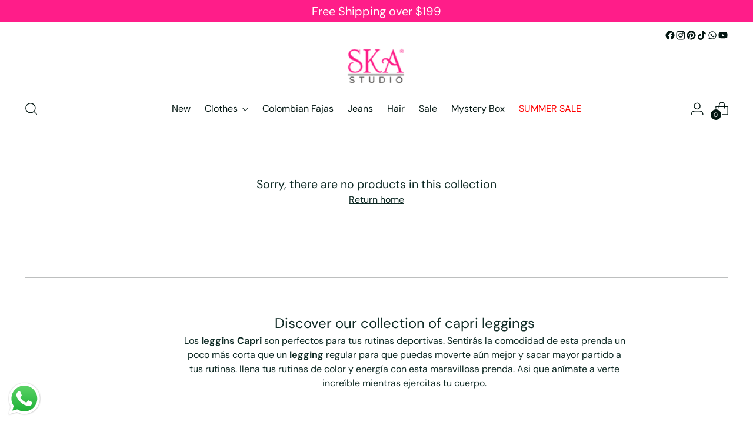

--- FILE ---
content_type: text/css
request_url: https://www.caronboutique.com/cdn/shop/t/24/assets/custom.css?v=168719563586089106371739820207
body_size: -349
content:
/** Shopify CDN: Minification failed

Line 65:1 Expected "*/" to terminate multi-line comment

**/
/* CSS  Size Guide*/
td.esc-size-guide--cell.esc-size-guide--col1.esc-size-guide--row1 {
    display: none;
}
img.esc-size-guide--cell-type--img {
    width: 100%;
}
.modal_container {
    width: max-content;
}
div#shopify-block-esc_size_charts_app_block_KpCigX {
    text-decoration: underline;
    font-weight: bolder;
    color: #f51a7f;
    font-size: 19px;
}

div#shopify-block-AY1VkNkRoZ1JLYmI5N__esc_size_charts_app_block_QFGUMT {
    text-decoration: underline;
    font-weight: bolder;
    color: #f51a7f;
    font-size: 19px;
}

.tittle-home,.colecciones-home{
  position: absolute;  /* Lo saca del flujo de la página */
    left: -9999px;  /* Lo empuja fuera de la pantalla */
    top: -9999px;
    width: 1px;
    height: 1px;
    overflow: hidden;
    white-space: nowrap;  /* 
}


@media screen and (max-width: 740px){
  
td.esc-size-guide--cell.esc-size-guide--col1.esc-size-guide--row2 {
    display: none;
}
  img.esc-size-guide--cell-type--img {
    width: 100%;
}
  td.esc-size-guide--cell.esc-size-guide--col1.esc-size-guide--row1 {
    display: block !important;
}

#shopify-section-template--24057664667963__image_with_text_KMekE6 img {
    height: 450px !important;
    width: 300px !important;
}
  h2.image-with-text__text-container-heading.ff-heading.fs-heading-1-base.section-blocks__heading {
    font-size: 25px;
}

.collection-description {
    margin-right: unset !important;
}

}

--- FILE ---
content_type: text/javascript
request_url: https://www.caronboutique.com/cdn/shop/t/24/assets/filters.js?v=90456756983933668991740179319
body_size: 500
content:
/** Shopify CDN: Minification failed

Line 20:8 Transforming const to the configured target environment ("es5") is not supported yet
Line 31:8 Transforming let to the configured target environment ("es5") is not supported yet
Line 32:8 Transforming let to the configured target environment ("es5") is not supported yet
Line 36:16 Transforming let to the configured target environment ("es5") is not supported yet
Line 60:4 Transforming const to the configured target environment ("es5") is not supported yet
Line 66:4 Transforming const to the configured target environment ("es5") is not supported yet
Line 67:4 Transforming const to the configured target environment ("es5") is not supported yet
Line 81:8 Transforming const to the configured target environment ("es5") is not supported yet
Line 84:8 Transforming const to the configured target environment ("es5") is not supported yet
Line 85:8 Transforming const to the configured target environment ("es5") is not supported yet
... and 13 more hidden warnings

**/
document.addEventListener("DOMContentLoaded", function () {
    // console.log("✅ filters.js cargado en el tema Stiletto");

    function findProductContainer() {
        const container = document.querySelector("#root > div.collection__products.collection__infinite-container");
        if (container) {
            // console.log("✅ Contenedor de productos detectado:", container);
            return container;
        }

        // console.warn("⚠ No se encontró el contenedor de productos en Stiletto.");
        return null;
    }

function getSelectedFilters() {
        let filters = {};
        let urlParams = new URLSearchParams(window.location.search);

        urlParams.forEach((value, key) => {
            if (key.startsWith("filter.")) {
                let filterKey = key.replace("filter.p.m.custom.", "")
                                  .replace("filter.v.option.", "")
                                  .replace("filter.v.", "")
                                  .replace("filter.p.", "")
                                  .toLowerCase();

                if (key === "filter.p.product_type") {
                    filterKey = "product_type"; // Mantener el filtro de categoría
                }

                if (!filters[filterKey]) {
                    filters[filterKey] = [];
                }
                filters[filterKey].push(value.toLowerCase());
            }
        });

        return filters;
    }


    function filterProducts() {
    // console.log("🔄 Aplicando filtro...");

    const productContainer = document.querySelector("#root > div.collection__products.collection__infinite-container");
    if (!productContainer) {
        // console.warn("⚠ No se encontró el contenedor de productos.");
        return;
    }

    const products = productContainer.querySelectorAll(".product-item");
    const selectedFilters = getSelectedFilters();

    // console.log("🛒 Productos encontrados:", products.length);
    // console.log("🔍 Filtros seleccionados:", selectedFilters);

    // Si no hay filtros activos, mostrar todos los productos
    if (Object.keys(selectedFilters).length === 0) {
        console.log("✅ No hay filtros activos. Mostrando todos los productos.");
        products.forEach(product => product.style.display = "");
        return;
    }

    // Filtrar productos
function filterProducts() {
        const productContainer = findProductContainer();
        if (!productContainer) return;

        const products = productContainer.querySelectorAll(".product-item");
        const selectedFilters = getSelectedFilters();

        if (Object.keys(selectedFilters).length === 0) {
            products.forEach(product => product.style.display = "");
            return;
        }

        products.forEach((product) => {
            let hasStock = product.getAttribute("data-available") === "true";
            let tallas = product.getAttribute("data-options-talla") || "";
            let colores = product.getAttribute("data-options-color") || "";
            let otros = product.getAttribute("data-options-otros") || "";
            let productType = product.getAttribute("data-product-type") || "";

            let matchesFilter = true;

            Object.keys(selectedFilters).forEach(filterKey => {
                let filterValues = selectedFilters[filterKey].map(v => v.toLowerCase());
                let productValues = "";

                if (filterKey === "product_type") {
                    productValues = productType.toLowerCase(); // Comparar con la categoría
                } else if (filterKey.includes("talla")) {
                    productValues = tallas;
                } else if (filterKey.includes("color")) {
                    productValues = colores;
                } else {
                    productValues = otros;
                }

                let matchFound = filterValues.some(value => productValues.split('|').includes(value));

                if (!matchFound) {
                    matchesFilter = false;
                }
            });

            product.style.display = hasStock && matchesFilter ? "" : "none";
        });
    }

 function observeProductChanges() {
        const productContainer = findProductContainer();
        if (!productContainer) return;

        const observer = new MutationObserver(() => {
            filterProducts();
        });

        observer.observe(productContainer, { childList: true, subtree: true });
    }

 function detectFilterChanges() {
        document.body.addEventListener("click", function (event) {
            if (event.target.matches(".filter-group input, .filter-group label, .filter-group button")) {
                setTimeout(filterProducts, 500);
            }
        });

        let lastUrl = window.location.href;
        setInterval(() => {
            if (window.location.href !== lastUrl) {
                lastUrl = window.location.href;
                filterProducts();
            }
        }, 1000);
    }

    observeProductChanges();
    detectFilterChanges();
    filterProducts();
});


--- FILE ---
content_type: text/javascript
request_url: https://www.caronboutique.com/cdn/shop/t/24/assets/theme.min.js?v=24166347296914362341737595506
body_size: 46711
content:
var t="data-section-id";function e(e,n){this.container=function(e){if(!(e instanceof Element))throw new TypeError("Theme Sections: Attempted to load section. The section container provided is not a DOM element.");if(null===e.getAttribute(t))throw new Error("Theme Sections: The section container provided does not have an id assigned to the "+t+" attribute.");return e}(e),this.id=e.getAttribute(t),this.extensions=[],Object.assign(this,function(t){if(void 0!==t&&"object"!=typeof t||null===t)throw new TypeError("Theme Sections: The properties object provided is not a valid");return t}(n)),this.onLoad()}e.prototype={onLoad:Function.prototype,onUnload:Function.prototype,onSelect:Function.prototype,onDeselect:Function.prototype,onBlockSelect:Function.prototype,onBlockDeselect:Function.prototype,extend:function(t){this.extensions.push(t);var e=Object.assign({},t);delete e.init,Object.assign(this,e),"function"==typeof t.init&&t.init.apply(this)}},"function"!=typeof Object.assign&&Object.defineProperty(Object,"assign",{value:function(t){if(null==t)throw new TypeError("Cannot convert undefined or null to object");for(var e=Object(t),n=1;n<arguments.length;n++){var i=arguments[n];if(null!=i)for(var o in i)Object.prototype.hasOwnProperty.call(i,o)&&(e[o]=i[o])}return e},writable:!0,configurable:!0});var n="data-section-type",i="data-section-id";window.Shopify=window.Shopify||{},window.Shopify.theme=window.Shopify.theme||{},window.Shopify.theme.sections=window.Shopify.theme.sections||{};var o=window.Shopify.theme.sections.registered=window.Shopify.theme.sections.registered||{},a=window.Shopify.theme.sections.instances=window.Shopify.theme.sections.instances||[];function r(t,n){if("string"!=typeof t)throw new TypeError("Theme Sections: The first argument for .register must be a string that specifies the type of the section being registered");if(void 0!==o[t])throw new Error('Theme Sections: A section of type "'+t+'" has already been registered. You cannot register the same section type twice');function i(t){e.call(this,t,n)}return i.constructor=e,i.prototype=Object.create(e.prototype),i.prototype.type=t,o[t]=i}function s(t,e){t=d(t),void 0===e&&(e=document.querySelectorAll("["+n+"]")),e=u(e),t.forEach((function(t){var i=o[t];void 0!==i&&(e=e.filter((function(e){return!(c(e).length>0)&&(null!==e.getAttribute(n)&&(e.getAttribute(n)!==t||(a.push(new i(e)),!1)))})))}))}function c(t){var e=[];if(NodeList.prototype.isPrototypeOf(t)||Array.isArray(t))var n=t[0];if(t instanceof Element||n instanceof Element)u(t).forEach((function(t){e=e.concat(a.filter((function(e){return e.container===t})))}));else if("string"==typeof t||"string"==typeof n){d(t).forEach((function(t){e=e.concat(a.filter((function(e){return e.type===t})))}))}return e}function l(t){for(var e,n=0;n<a.length;n++)if(a[n].id===t){e=a[n];break}return e}function d(t){return"*"===t?t=Object.keys(o):"string"==typeof t?t=[t]:t.constructor===e?t=[t.prototype.type]:Array.isArray(t)&&t[0].constructor===e&&(t=t.map((function(t){return t.prototype.type}))),t=t.map((function(t){return t.toLowerCase()}))}function u(t){return NodeList.prototype.isPrototypeOf(t)&&t.length>0?t=Array.prototype.slice.call(t):NodeList.prototype.isPrototypeOf(t)&&0===t.length||null===t?t=[]:!Array.isArray(t)&&t instanceof Element&&(t=[t]),t}function h(t,e){return void 0===e&&(e=document),e.querySelector(t)}function p(t,e){return void 0===e&&(e=document),[].slice.call(e.querySelectorAll(t))}function m(t,e){return Array.isArray(t)?t.forEach(e):e(t)}function f(t){return function(e,n,i){return m(e,(function(e){return e[t+"EventListener"](n,i)}))}}function v(t,e,n){return f("add")(t,e,n),function(){return f("remove")(t,e,n)}}function g(t){return function(e){var n=arguments;return m(e,(function(e){var i;return(i=e.classList)[t].apply(i,[].slice.call(n,1))}))}}function b(t){g("add").apply(void 0,[t].concat([].slice.call(arguments,1)))}function y(t){g("remove").apply(void 0,[t].concat([].slice.call(arguments,1)))}function w(t){g("toggle").apply(void 0,[t].concat([].slice.call(arguments,1)))}function _(t,e){return t.classList.contains(e)}function k(t){return t&&t.__esModule&&Object.prototype.hasOwnProperty.call(t,"default")?t.default:t}window.Shopify.designMode&&(document.addEventListener("shopify:section:load",(function(t){var e,o=t.detail.sectionId;null!==(e=window.Shopify.visualPreviewMode?t.target.querySelector("[data-section-id]"):t.target.querySelector("["+i+'="'+o+'"]'))&&s(e.getAttribute(n),e)})),document.addEventListener("shopify:section:unload",(function(t){var e=t.detail.sectionId,n=t.target.querySelector("["+i+'="'+e+'"]');"object"==typeof c(n)[0]&&c(n).forEach((function(t){var e=a.map((function(t){return t.id})).indexOf(t.id);a.splice(e,1),t.onUnload()}))})),document.addEventListener("shopify:section:select",(function(t){var e=l(t.detail.sectionId);"object"==typeof e&&e.onSelect(t)})),document.addEventListener("shopify:section:deselect",(function(t){var e=l(t.detail.sectionId);"object"==typeof e&&e.onDeselect(t)})),document.addEventListener("shopify:block:select",(function(t){var e=l(t.detail.sectionId);"object"==typeof e&&e.onBlockSelect(t)})),document.addEventListener("shopify:block:deselect",(function(t){var e=l(t.detail.sectionId);"object"==typeof e&&e.onBlockDeselect(t)})));var E={exports:{}};E.exports=C,E.exports.isMobile=C,E.exports.default=C;var T=/(android|bb\d+|meego).+mobile|avantgo|bada\/|blackberry|blazer|compal|elaine|fennec|hiptop|iemobile|ip(hone|od)|iris|kindle|lge |maemo|midp|mmp|mobile.+firefox|netfront|opera m(ob|in)i|palm( os)?|phone|p(ixi|re)\/|plucker|pocket|psp|series[46]0|symbian|treo|up\.(browser|link)|vodafone|wap|windows (ce|phone)|xda|xiino/i,S=/(android|bb\d+|meego).+mobile|avantgo|bada\/|blackberry|blazer|compal|elaine|fennec|hiptop|iemobile|ip(hone|od)|iris|kindle|lge |maemo|midp|mmp|mobile.+firefox|netfront|opera m(ob|in)i|palm( os)?|phone|p(ixi|re)\/|plucker|pocket|psp|series[46]0|symbian|treo|up\.(browser|link)|vodafone|wap|windows (ce|phone)|xda|xiino|android|ipad|playbook|silk/i;function C(t){t||(t={});var e=t.ua;if(e||"undefined"==typeof navigator||(e=navigator.userAgent),e&&e.headers&&"string"==typeof e.headers["user-agent"]&&(e=e.headers["user-agent"]),"string"!=typeof e)return!1;var n=t.tablet?S.test(e):T.test(e);return!n&&t.tablet&&t.featureDetect&&navigator&&navigator.maxTouchPoints>1&&-1!==e.indexOf("Macintosh")&&-1!==e.indexOf("Safari")&&(n=!0),n}var I=E.exports,x={exports:{}};!function(t,e){function n(t){this.listenerMap=[{},{}],t&&this.root(t),this.handle=n.prototype.handle.bind(this),this._removedListeners=[]}function i(t,e){return t.toLowerCase()===e.tagName.toLowerCase()}function o(t,e){return this.rootElement===window?e===document||e===document.documentElement||e===window:this.rootElement===e}function a(t,e){return t===e.id}Object.defineProperty(e,"__esModule",{value:!0}),e.default=void 0,n.prototype.root=function(t){var e,n=this.listenerMap;if(this.rootElement){for(e in n[1])n[1].hasOwnProperty(e)&&this.rootElement.removeEventListener(e,this.handle,!0);for(e in n[0])n[0].hasOwnProperty(e)&&this.rootElement.removeEventListener(e,this.handle,!1)}if(!t||!t.addEventListener)return this.rootElement&&delete this.rootElement,this;for(e in this.rootElement=t,n[1])n[1].hasOwnProperty(e)&&this.rootElement.addEventListener(e,this.handle,!0);for(e in n[0])n[0].hasOwnProperty(e)&&this.rootElement.addEventListener(e,this.handle,!1);return this},n.prototype.captureForType=function(t){return-1!==["blur","error","focus","load","resize","scroll"].indexOf(t)},n.prototype.on=function(t,e,n,r){var s,c,l,d;if(!t)throw new TypeError("Invalid event type: "+t);if("function"==typeof e&&(r=n,n=e,e=null),void 0===r&&(r=this.captureForType(t)),"function"!=typeof n)throw new TypeError("Handler must be a type of Function");return s=this.rootElement,(c=this.listenerMap[r?1:0])[t]||(s&&s.addEventListener(t,this.handle,r),c[t]=[]),e?/^[a-z]+$/i.test(e)?(d=e,l=i):/^#[a-z0-9\-_]+$/i.test(e)?(d=e.slice(1),l=a):(d=e,l=Element.prototype.matches):(d=null,l=o.bind(this)),c[t].push({selector:e,handler:n,matcher:l,matcherParam:d}),this},n.prototype.off=function(t,e,n,i){var o,a,r,s,c;if("function"==typeof e&&(i=n,n=e,e=null),void 0===i)return this.off(t,e,n,!0),this.off(t,e,n,!1),this;if(r=this.listenerMap[i?1:0],!t){for(c in r)r.hasOwnProperty(c)&&this.off(c,e,n);return this}if(!(s=r[t])||!s.length)return this;for(o=s.length-1;o>=0;o--)a=s[o],e&&e!==a.selector||n&&n!==a.handler||(this._removedListeners.push(a),s.splice(o,1));return s.length||(delete r[t],this.rootElement&&this.rootElement.removeEventListener(t,this.handle,i)),this},n.prototype.handle=function(t){var e,n,i,o,a,r=t.type,s=[],c="ftLabsDelegateIgnore";if(!0!==t[c]){switch(3===(a=t.target).nodeType&&(a=a.parentNode),a.correspondingUseElement&&(a=a.correspondingUseElement),i=this.rootElement,t.eventPhase||(t.target!==t.currentTarget?3:2)){case 1:s=this.listenerMap[1][r];break;case 2:this.listenerMap[0]&&this.listenerMap[0][r]&&(s=s.concat(this.listenerMap[0][r])),this.listenerMap[1]&&this.listenerMap[1][r]&&(s=s.concat(this.listenerMap[1][r]));break;case 3:s=this.listenerMap[0][r]}var l,d=[];for(n=s.length;a&&n;){for(e=0;e<n&&(o=s[e]);e++)a.tagName&&["button","input","select","textarea"].indexOf(a.tagName.toLowerCase())>-1&&a.hasAttribute("disabled")?d=[]:o.matcher.call(a,o.matcherParam,a)&&d.push([t,a,o]);if(a===i)break;if(n=s.length,(a=a.parentElement||a.parentNode)instanceof HTMLDocument)break}for(e=0;e<d.length;e++)if(!(this._removedListeners.indexOf(d[e][2])>-1)&&!1===this.fire.apply(this,d[e])){d[e][0][c]=!0,d[e][0].preventDefault(),l=!1;break}return l}},n.prototype.fire=function(t,e,n){return n.handler.call(e,t,e)},n.prototype.destroy=function(){this.off(),this.root()};var r=n;e.default=r,t.exports=e.default}(x,x.exports);var A=k(x.exports),L=["input","select","textarea","a[href]","button","[tabindex]:not(slot)","audio[controls]","video[controls]",'[contenteditable]:not([contenteditable="false"])',"details>summary:first-of-type","details"],P=L.join(","),M="undefined"==typeof Element,B=M?function(){}:Element.prototype.matches||Element.prototype.msMatchesSelector||Element.prototype.webkitMatchesSelector,O=!M&&Element.prototype.getRootNode?function(t){return t.getRootNode()}:function(t){return t.ownerDocument},H=function(t,e,n){var i=Array.prototype.slice.apply(t.querySelectorAll(P));return e&&B.call(t,P)&&i.unshift(t),i=i.filter(n)},q=function t(e,n,i){for(var o=[],a=Array.from(e);a.length;){var r=a.shift();if("SLOT"===r.tagName){var s=r.assignedElements(),c=t(s.length?s:r.children,!0,i);i.flatten?o.push.apply(o,c):o.push({scope:r,candidates:c})}else{B.call(r,P)&&i.filter(r)&&(n||!e.includes(r))&&o.push(r);var l=r.shadowRoot||"function"==typeof i.getShadowRoot&&i.getShadowRoot(r),d=!i.shadowRootFilter||i.shadowRootFilter(r);if(l&&d){var u=t(!0===l?r.children:l.children,!0,i);i.flatten?o.push.apply(o,u):o.push({scope:r,candidates:u})}else a.unshift.apply(a,r.children)}}return o},D=function(t,e){return t.tabIndex<0&&(e||/^(AUDIO|VIDEO|DETAILS)$/.test(t.tagName)||t.isContentEditable)&&isNaN(parseInt(t.getAttribute("tabindex"),10))?0:t.tabIndex},V=function(t,e){return t.tabIndex===e.tabIndex?t.documentOrder-e.documentOrder:t.tabIndex-e.tabIndex},N=function(t){return"INPUT"===t.tagName},F=function(t){return function(t){return N(t)&&"radio"===t.type}(t)&&!function(t){if(!t.name)return!0;var e,n=t.form||O(t),i=function(t){return n.querySelectorAll('input[type="radio"][name="'+t+'"]')};if("undefined"!=typeof window&&void 0!==window.CSS&&"function"==typeof window.CSS.escape)e=i(window.CSS.escape(t.name));else try{e=i(t.name)}catch(t){return console.error("Looks like you have a radio button with a name attribute containing invalid CSS selector characters and need the CSS.escape polyfill: %s",t.message),!1}var o=function(t,e){for(var n=0;n<t.length;n++)if(t[n].checked&&t[n].form===e)return t[n]}(e,t.form);return!o||o===t}(t)},R=function(t){var e=t.getBoundingClientRect(),n=e.width,i=e.height;return 0===n&&0===i},U=function(t,e){return!(e.disabled||function(t){return N(t)&&"hidden"===t.type}(e)||function(t,e){var n=e.displayCheck,i=e.getShadowRoot;if("hidden"===getComputedStyle(t).visibility)return!0;var o=B.call(t,"details>summary:first-of-type")?t.parentElement:t;if(B.call(o,"details:not([open]) *"))return!0;var a=O(t).host,r=(null==a?void 0:a.ownerDocument.contains(a))||t.ownerDocument.contains(t);if(n&&"full"!==n){if("non-zero-area"===n)return R(t)}else{if("function"==typeof i){for(var s=t;t;){var c=t.parentElement,l=O(t);if(c&&!c.shadowRoot&&!0===i(c))return R(t);t=t.assignedSlot?t.assignedSlot:c||l===t.ownerDocument?c:l.host}t=s}if(r)return!t.getClientRects().length}return!1}(e,t)||function(t){return"DETAILS"===t.tagName&&Array.prototype.slice.apply(t.children).some((function(t){return"SUMMARY"===t.tagName}))}(e)||function(t){if(/^(INPUT|BUTTON|SELECT|TEXTAREA)$/.test(t.tagName))for(var e=t.parentElement;e;){if("FIELDSET"===e.tagName&&e.disabled){for(var n=0;n<e.children.length;n++){var i=e.children.item(n);if("LEGEND"===i.tagName)return!!B.call(e,"fieldset[disabled] *")||!i.contains(t)}return!0}e=e.parentElement}return!1}(e))},j=function(t,e){return!(F(e)||D(e)<0||!U(t,e))},W=function(t){var e=parseInt(t.getAttribute("tabindex"),10);return!!(isNaN(e)||e>=0)},G=function t(e){var n=[],i=[];return e.forEach((function(e,o){var a=!!e.scope,r=a?e.scope:e,s=D(r,a),c=a?t(e.candidates):r;0===s?a?n.push.apply(n,c):n.push(r):i.push({documentOrder:o,tabIndex:s,item:e,isScope:a,content:c})})),i.sort(V).reduce((function(t,e){return e.isScope?t.push.apply(t,e.content):t.push(e.content),t}),[]).concat(n)},z=function(t,e){var n;return n=(e=e||{}).getShadowRoot?q([t],e.includeContainer,{filter:j.bind(null,e),flatten:!1,getShadowRoot:e.getShadowRoot,shadowRootFilter:W}):H(t,e.includeContainer,j.bind(null,e)),G(n)},$=function(t,e){if(e=e||{},!t)throw new Error("No node provided");return!1!==B.call(t,P)&&j(e,t)},Q=L.concat("iframe").join(","),Y=function(t,e){if(e=e||{},!t)throw new Error("No node provided");return!1!==B.call(t,Q)&&U(e,t)};
/*!
* focus-trap 6.9.4
* @license MIT, https://github.com/focus-trap/focus-trap/blob/master/LICENSE
*/
function J(t,e){var n=Object.keys(t);if(Object.getOwnPropertySymbols){var i=Object.getOwnPropertySymbols(t);e&&(i=i.filter((function(e){return Object.getOwnPropertyDescriptor(t,e).enumerable}))),n.push.apply(n,i)}return n}function X(t){for(var e=1;e<arguments.length;e++){var n=null!=arguments[e]?arguments[e]:{};e%2?J(Object(n),!0).forEach((function(e){K(t,e,n[e])})):Object.getOwnPropertyDescriptors?Object.defineProperties(t,Object.getOwnPropertyDescriptors(n)):J(Object(n)).forEach((function(e){Object.defineProperty(t,e,Object.getOwnPropertyDescriptor(n,e))}))}return t}function K(t,e,n){return e in t?Object.defineProperty(t,e,{value:n,enumerable:!0,configurable:!0,writable:!0}):t[e]=n,t}var Z,tt=(Z=[],{activateTrap:function(t){if(Z.length>0){var e=Z[Z.length-1];e!==t&&e.pause()}var n=Z.indexOf(t);-1===n||Z.splice(n,1),Z.push(t)},deactivateTrap:function(t){var e=Z.indexOf(t);-1!==e&&Z.splice(e,1),Z.length>0&&Z[Z.length-1].unpause()}}),et=function(t){return setTimeout(t,0)},nt=function(t,e){var n=-1;return t.every((function(t,i){return!e(t)||(n=i,!1)})),n},it=function(t){for(var e=arguments.length,n=new Array(e>1?e-1:0),i=1;i<e;i++)n[i-1]=arguments[i];return"function"==typeof t?t.apply(void 0,n):t},ot=function(t){return t.target.shadowRoot&&"function"==typeof t.composedPath?t.composedPath()[0]:t.target},at=function(t,e){var n,i=(null==e?void 0:e.document)||document,o=X({returnFocusOnDeactivate:!0,escapeDeactivates:!0,delayInitialFocus:!0},e),a={containers:[],containerGroups:[],tabbableGroups:[],nodeFocusedBeforeActivation:null,mostRecentlyFocusedNode:null,active:!1,paused:!1,delayInitialFocusTimer:void 0},r=function(t,e,n){return t&&void 0!==t[e]?t[e]:o[n||e]},s=function(t){return a.containerGroups.findIndex((function(e){var n=e.container,i=e.tabbableNodes;return n.contains(t)||i.find((function(e){return e===t}))}))},c=function(t){var e=o[t];if("function"==typeof e){for(var n=arguments.length,a=new Array(n>1?n-1:0),r=1;r<n;r++)a[r-1]=arguments[r];e=e.apply(void 0,a)}if(!0===e&&(e=void 0),!e){if(void 0===e||!1===e)return e;throw new Error("`".concat(t,"` was specified but was not a node, or did not return a node"))}var s=e;if("string"==typeof e&&!(s=i.querySelector(e)))throw new Error("`".concat(t,"` as selector refers to no known node"));return s},l=function(){var t=c("initialFocus");if(!1===t)return!1;if(void 0===t)if(s(i.activeElement)>=0)t=i.activeElement;else{var e=a.tabbableGroups[0];t=e&&e.firstTabbableNode||c("fallbackFocus")}if(!t)throw new Error("Your focus-trap needs to have at least one focusable element");return t},d=function(){if(a.containerGroups=a.containers.map((function(t){var e,n,i=z(t,o.tabbableOptions),a=(e=t,(n=(n=o.tabbableOptions)||{}).getShadowRoot?q([e],n.includeContainer,{filter:U.bind(null,n),flatten:!0,getShadowRoot:n.getShadowRoot}):H(e,n.includeContainer,U.bind(null,n)));return{container:t,tabbableNodes:i,focusableNodes:a,firstTabbableNode:i.length>0?i[0]:null,lastTabbableNode:i.length>0?i[i.length-1]:null,nextTabbableNode:function(t){var e=!(arguments.length>1&&void 0!==arguments[1])||arguments[1],n=a.findIndex((function(e){return e===t}));if(!(n<0))return e?a.slice(n+1).find((function(t){return $(t,o.tabbableOptions)})):a.slice(0,n).reverse().find((function(t){return $(t,o.tabbableOptions)}))}}})),a.tabbableGroups=a.containerGroups.filter((function(t){return t.tabbableNodes.length>0})),a.tabbableGroups.length<=0&&!c("fallbackFocus"))throw new Error("Your focus-trap must have at least one container with at least one tabbable node in it at all times")},u=function t(e){!1!==e&&e!==i.activeElement&&(e&&e.focus?(e.focus({preventScroll:!!o.preventScroll}),a.mostRecentlyFocusedNode=e,function(t){return t.tagName&&"input"===t.tagName.toLowerCase()&&"function"==typeof t.select}(e)&&e.select()):t(l()))},h=function(t){var e=c("setReturnFocus",t);return e||!1!==e&&t},p=function(t){var e=ot(t);s(e)>=0||(it(o.clickOutsideDeactivates,t)?n.deactivate({returnFocus:o.returnFocusOnDeactivate&&!Y(e,o.tabbableOptions)}):it(o.allowOutsideClick,t)||t.preventDefault())},m=function(t){var e=ot(t),n=s(e)>=0;n||e instanceof Document?n&&(a.mostRecentlyFocusedNode=e):(t.stopImmediatePropagation(),u(a.mostRecentlyFocusedNode||l()))},f=function(t){if(function(t){return"Escape"===t.key||"Esc"===t.key||27===t.keyCode}(t)&&!1!==it(o.escapeDeactivates,t))return t.preventDefault(),void n.deactivate();(function(t){return"Tab"===t.key||9===t.keyCode})(t)&&function(t){var e=ot(t);d();var n=null;if(a.tabbableGroups.length>0){var i=s(e),r=i>=0?a.containerGroups[i]:void 0;if(i<0)n=t.shiftKey?a.tabbableGroups[a.tabbableGroups.length-1].lastTabbableNode:a.tabbableGroups[0].firstTabbableNode;else if(t.shiftKey){var l=nt(a.tabbableGroups,(function(t){var n=t.firstTabbableNode;return e===n}));if(l<0&&(r.container===e||Y(e,o.tabbableOptions)&&!$(e,o.tabbableOptions)&&!r.nextTabbableNode(e,!1))&&(l=i),l>=0){var h=0===l?a.tabbableGroups.length-1:l-1;n=a.tabbableGroups[h].lastTabbableNode}}else{var p=nt(a.tabbableGroups,(function(t){var n=t.lastTabbableNode;return e===n}));if(p<0&&(r.container===e||Y(e,o.tabbableOptions)&&!$(e,o.tabbableOptions)&&!r.nextTabbableNode(e))&&(p=i),p>=0){var m=p===a.tabbableGroups.length-1?0:p+1;n=a.tabbableGroups[m].firstTabbableNode}}}else n=c("fallbackFocus");n&&(t.preventDefault(),u(n))}(t)},v=function(t){var e=ot(t);s(e)>=0||it(o.clickOutsideDeactivates,t)||it(o.allowOutsideClick,t)||(t.preventDefault(),t.stopImmediatePropagation())},g=function(){if(a.active)return tt.activateTrap(n),a.delayInitialFocusTimer=o.delayInitialFocus?et((function(){u(l())})):u(l()),i.addEventListener("focusin",m,!0),i.addEventListener("mousedown",p,{capture:!0,passive:!1}),i.addEventListener("touchstart",p,{capture:!0,passive:!1}),i.addEventListener("click",v,{capture:!0,passive:!1}),i.addEventListener("keydown",f,{capture:!0,passive:!1}),n},b=function(){if(a.active)return i.removeEventListener("focusin",m,!0),i.removeEventListener("mousedown",p,!0),i.removeEventListener("touchstart",p,!0),i.removeEventListener("click",v,!0),i.removeEventListener("keydown",f,!0),n};return(n={get active(){return a.active},get paused(){return a.paused},activate:function(t){if(a.active)return this;var e=r(t,"onActivate"),n=r(t,"onPostActivate"),o=r(t,"checkCanFocusTrap");o||d(),a.active=!0,a.paused=!1,a.nodeFocusedBeforeActivation=i.activeElement,e&&e();var s=function(){o&&d(),g(),n&&n()};return o?(o(a.containers.concat()).then(s,s),this):(s(),this)},deactivate:function(t){if(!a.active)return this;var e=X({onDeactivate:o.onDeactivate,onPostDeactivate:o.onPostDeactivate,checkCanReturnFocus:o.checkCanReturnFocus},t);clearTimeout(a.delayInitialFocusTimer),a.delayInitialFocusTimer=void 0,b(),a.active=!1,a.paused=!1,tt.deactivateTrap(n);var i=r(e,"onDeactivate"),s=r(e,"onPostDeactivate"),c=r(e,"checkCanReturnFocus"),l=r(e,"returnFocus","returnFocusOnDeactivate");i&&i();var d=function(){et((function(){l&&u(h(a.nodeFocusedBeforeActivation)),s&&s()}))};return l&&c?(c(h(a.nodeFocusedBeforeActivation)).then(d,d),this):(d(),this)},pause:function(){return a.paused||!a.active||(a.paused=!0,b()),this},unpause:function(){return a.paused&&a.active?(a.paused=!1,d(),g(),this):this},updateContainerElements:function(t){var e=[].concat(t).filter(Boolean);return a.containers=e.map((function(t){return"string"==typeof t?i.querySelector(t):t})),a.active&&d(),this}}).updateContainerElements(t),n};var rt=!1;if("undefined"!=typeof window){var st={get passive(){rt=!0}};window.addEventListener("testPassive",null,st),window.removeEventListener("testPassive",null,st)}var ct="undefined"!=typeof window&&window.navigator&&window.navigator.platform&&(/iP(ad|hone|od)/.test(window.navigator.platform)||"MacIntel"===window.navigator.platform&&window.navigator.maxTouchPoints>1),lt=[],dt=!1,ut=-1,ht=void 0,pt=void 0,mt=function(t){return lt.some((function(e){return!(!e.options.allowTouchMove||!e.options.allowTouchMove(t))}))},ft=function(t){var e=t||window.event;return!!mt(e.target)||(e.touches.length>1||(e.preventDefault&&e.preventDefault(),!1))},vt=function(t,e){if(t){if(!lt.some((function(e){return e.targetElement===t}))){var n={targetElement:t,options:e||{}};lt=[].concat(function(t){if(Array.isArray(t)){for(var e=0,n=Array(t.length);e<t.length;e++)n[e]=t[e];return n}return Array.from(t)}(lt),[n]),ct?(t.ontouchstart=function(t){1===t.targetTouches.length&&(ut=t.targetTouches[0].clientY)},t.ontouchmove=function(e){1===e.targetTouches.length&&function(t,e){var n=t.targetTouches[0].clientY-ut;!mt(t.target)&&(e&&0===e.scrollTop&&n>0||function(t){return!!t&&t.scrollHeight-t.scrollTop<=t.clientHeight}(e)&&n<0?ft(t):t.stopPropagation())}(e,t)},dt||(document.addEventListener("touchmove",ft,rt?{passive:!1}:void 0),dt=!0)):function(t){if(void 0===pt){var e=!!t&&!0===t.reserveScrollBarGap,n=window.innerWidth-document.documentElement.clientWidth;e&&n>0&&(pt=document.body.style.paddingRight,document.body.style.paddingRight=n+"px")}void 0===ht&&(ht=document.body.style.overflow,document.body.style.overflow="hidden")}(e)}}else console.error("disableBodyScroll unsuccessful - targetElement must be provided when calling disableBodyScroll on IOS devices.")},gt=function(t){t?(lt=lt.filter((function(e){return e.targetElement!==t})),ct?(t.ontouchstart=null,t.ontouchmove=null,dt&&0===lt.length&&(document.removeEventListener("touchmove",ft,rt?{passive:!1}:void 0),dt=!1)):lt.length||(void 0!==pt&&(document.body.style.paddingRight=pt,pt=void 0),void 0!==ht&&(document.body.style.overflow=ht,ht=void 0))):console.error("enableBodyScroll unsuccessful - targetElement must be provided when calling enableBodyScroll on IOS devices.")},bt=function(t){if("object"!=typeof(e=t)||Array.isArray(e))throw"state should be an object";var e},yt=function(t,e,n,i){return(o=t,o.reduce((function(t,e,n){return t.indexOf(e)>-1?t:t.concat(e)}),[])).reduce((function(t,n){return t.concat(e[n]||[])}),[]).map((function(t){return t(n,i)}));var o},wt=function(t){void 0===t&&(t={});var e={};return{getState:function(){return Object.assign({},t)},hydrate:function(n){return bt(n),Object.assign(t,n),function(){var i=["*"].concat(Object.keys(n));yt(i,e,t)}},on:function(t,n){return(t=[].concat(t)).map((function(t){return e[t]=(e[t]||[]).concat(n)})),function(){return t.map((function(t){return e[t].splice(e[t].indexOf(n),1)}))}},emit:function(n,i,o){var a=("*"===n?[]:["*"]).concat(n);(i="function"==typeof i?i(t):i)&&(bt(i),Object.assign(t,i),a=a.concat(Object.keys(i))),yt(a,e,t,o)}}}(),_t=wt.on,kt=wt.emit,Et=wt.hydrate;function Tt(){(arguments.length>0&&void 0!==arguments[0]?arguments[0]:[]).forEach((t=>{const e=document.createElement("div");e.classList.add("rte__iframe"),t.parentNode.insertBefore(e,t),e.appendChild(t),t.src=t.src}))}function St(){(arguments.length>0&&void 0!==arguments[0]?arguments[0]:[]).forEach((t=>{const e=document.createElement("div");e.classList.add("rte__table-wrapper"),e.tabIndex=0,t.parentNode.insertBefore(e,t),e.appendChild(t)}))}const Ct="active",It="[data-modal-close]",xt=".modal__wash",At=".modal__content";var Lt=t=>{const e=[];return t.forEach((t=>{h(".product-item__image--one",t);const n=h(".product-item__image--two",t);p(".product-item-options__list",t),e.push(v(t,"mouseenter",(()=>{!function(t,e,n){e&&b(e,"active")}(0,n)}))),e.push(v(t,"mouseleave",(()=>{!function(t,e,n){e&&y(e,"active")}(0,n)})))})),{destroy(){e.forEach((t=>t()))}}};function Pt(t){const e=getComputedStyle(document.documentElement).getPropertyValue("--media-".concat(t));return e||(console.warn("Invalid querySize passed to getMediaQuery"),!1)}var Mt=function(t){let e=arguments.length>1&&void 0!==arguments[1]&&arguments[1];const n=window.matchMedia(Pt("above-720")).matches?200:100;let i=0;e||(i=Math.min(n/t.offsetHeight,.5));const o=new IntersectionObserver((e=>{let[{isIntersecting:n}]=e;n&&(b(t,"is-visible"),o.disconnect())}),{threshold:i});return o.observe(t),{destroy(){null==o||o.disconnect()}}},Bt=function(t,e){let n=arguments.length>2&&void 0!==arguments[2]?arguments[2]:0;e.forEach((e=>{p(e,t).forEach((t=>{t.style.setProperty("--delay-offset-multiplier",n),n++}))}))},Ot=t=>_(t,"animation")&&!_(document.documentElement,"prefers-reduced-motion");const Ht=".section-blocks > *",qt=".image-with-text__image .image__img",Dt=".image-with-text__small-image .image__img",Vt=".image-with-text__image-caption";const Nt=".section-blocks > *",Ft=".image-with-text-split__image .image__img";const Rt=".testimonials__item-content > *",Ut=".testimonials__item-product-image",jt=".testimonials__item-product-title",Wt=".animation--item",Gt="testimonials__item--image-placement-right";const zt=".quote__item-inner > *";const $t=".animation--section-introduction > *",Qt=".animation--controls",Yt=".animation--item";var Jt=t=>{Bt(t,[$t,Qt,Yt]);const e=Mt(t);return{destroy(){null==e||e.destroy()}}};const Xt=".section-introduction > *",Kt=".complete-the-look__image-wrapper .image__img, .complete-the-look__image-wrapper .video",Zt=".complete-the-look__product",te=".complete-the-look__products",ee="complete-the-look--image-left";const ne=".section-introduction > *",ie=".shoppable-image__image-wrapper .image__img",oe=".shoppable-item__hotspot-wrapper";const ae=".section-introduction > *",re=".shoppable-feature__secondary-content .shoppable-feature__carousel-outer",se=".shoppable-item__hotspot-wrapper",ce=".animation--shoppable-feature-mobile-drawer  .shoppable-feature__carousel-outer > *:not(.swiper-pagination)";const le=".image-hero-split-item__text-container-inner > *";const de=".image-hero__text-container-inner > *";const ue="animation--image-compare",he=".animation--section-introduction > *",pe=".image_compare__image-wrapper .image__img",me=".image-compare__label-container",fe=".image-compare__slider-line",ve=".image-compare__slider-button";const ge=".video__text-container > *";const be=".video-hero__text-container > *";var ye=t=>{Bt(t,[be],3);const e=Mt(t);return{destroy(){null==e||e.destroy()}}};const we="\n    .article__image-container,\n    .article__header-inner > *\n  ",_e=".article__content";const ke=".collection-banner__image-container",Ee=".collection-banner__text-container-inner > *";const Te=".header[data-enable-sticky-header='true']",Se="[data-partial]",Ce="[data-filter-bar]",Ie="[data-mobile-filters]",xe=".animation--item:not(.animation--item-revealed)",Ae="animation--collection-products-hide",Le="animation--item-revealed";var Pe=t=>{const e=h(Te,document),n=h(Se,t),i=h(Ce,t),o=h(Ie,t);let a=null;i&&(a=Mt(i,!0));let r=null;function s(){let e=p(xe,t);Bt(t,[xe]),setTimeout((()=>{b(e,Le)}),0)}return o&&(r=Mt(o,!0)),s(),{updateContents:function(){s(),y(n,Ae),function(){const n=e?e.getBoundingClientRect().height/2:0,i=t.getBoundingClientRect().top+window.pageYOffset-n;window.scrollTo({top:i,behavior:"smooth"})}()},infiniteScrollReveal:function(){s()},destroy(){var t,e;null===(t=a)||void 0===t||t.destroy(),null===(e=r)||void 0===e||e.destroy()}}};const Me=".animation--sale-amount",Be=".animation--section-blocks > *",Oe=".sale-promotion .sale-promotion__type,\n  .sale-promotion .sale-promotion__unit-currency,\n  .sale-promotion .sale-promotion__unit-percent,\n  .sale-promotion .sale-promotion__unit-off,\n  .sale-promotion .sale-promotion__amount,\n  .sale-promotion .sale-promotion__per-month,\n  .sale-promotion .sale-promotion__per-year,\n  .sale-promotion .sale-promotion__terms,\n  .sale-promotion .sales-banner__button";const He=".section-blocks > *";const qe="\n  .sales-banner__bar-item--heading,\n  .sales-banner__bar-text,\n  .sales-banner__button,\n  .countdown-banner__bar-item--heading,\n  .countdown-banner__bar-item--timer,\n  .countdown-banner__bar-text,\n  .countdown-banner__button";const De=".animation--blog-header > *",Ve=".article-item",Ne=".blog__pagination";const Fe="[data-filter-modal]",Re=".animation--filter-drawer-item",Ue="animation--filter-bar-revealed";const je=".filter-sidebar-inner",We=".animation--filter-drawer-item",Ge="animation--filter-sidebar-revealed";const ze=".animation--drawer-menu-item",$e="animation--drawer-menu-revealed";const Qe=".animation--quick-cart-items > *, .animation--quick-cart-footer",Ye="animation--quick-cart-revealed";const Je=".animation--quick-view-items > *",Xe="animation--quick-view-revealed";const Ke=".meganav__list-parent > li",Ze=".meganav__promo-image .image__img",tn=".meganav__secondary-promo-overlay",en=".meganav__secondary-promo-text > *",nn="meganav--has-promo",on="meganav--promo-position-left";const an=".list-collections__heading",rn=".animation--item";const sn=".grid-item";const cn=".animation--purchase-confirmation-item",ln=".animation--purchase-confirmation-footer-item",dn="animation--purchase-confirmation-revealed";const un=".page-section__inner > *";const hn=".collapsible-row-list__inner > *";const pn=".animation--section-blocks > *";const mn=".animation--section-introduction > *",fn=".article-item";const vn=".animation--section-introduction > *",gn=".animation--item";const bn=".animation--item",yn=".animation--section-introduction > *";const wn=".animation--store-availability-drawer-items > *",_n="animation--store-availability-drawer-revealed";const kn=".animation--product-media";var En=t=>{Bt(t,[kn]);const e=Mt(t,!0);return{destroy(){null==e||e.destroy()}}};const Tn=".animation--section-introduction > *",Sn=".animation--item";const Cn="[data-partial]",In="[data-filter-bar]",xn="[data-mobile-filters]",An=".animation--item:not(.animation--item-revealed)",Ln="animation--search-products-hide",Pn="animation--item-revealed";var Mn=t=>{const e=h(Cn,t),n=h(In,t),i=h(xn,t);let o=null;n&&(o=Mt(n,!0));let a=null;function r(){let e=p(An,t);Bt(t,[An]),setTimeout((()=>{b(e,Pn)}),0)}return i&&(a=Mt(i,!0)),r(),{updateContents:function(){r(),y(e,Ln),function(){const t=e.getBoundingClientRect().top+window.pageYOffset-n.getBoundingClientRect().height;window.scrollTo({top:t,behavior:"smooth"})}()},infiniteScrollReveal:function(){r()},destroy(){var t,e;null===(t=o)||void 0===t||t.destroy(),null===(e=a)||void 0===e||e.destroy()}}};const Bn=".animation--section-blocks > *";const On=".animation--section-introduction > *",Hn=".multi-column__grid-item";const qn=".password__text-container-inner > *";const Dn=".animation--popup-item",Vn="animation--popup-revealed";const Nn=".animation--section-blocks > *";const Fn=".animation--section-blocks > *";const Rn=".animation--section-introduction > *",Un=".event-item";const jn=".animation--giant-heading",Wn=".animation--section-blocks > *";const Gn=".product-tabs__tab-buttons",zn=".product-tabs__tab-list-wrapper",$n=".accordion";const Qn=".animation--section-introduction > *",Yn=".animation--item";function Jn(t,e){return new Promise((function(n,i){let o=new XMLHttpRequest;o.open(t,e),o.onload=function(){this.status>=200&&this.status<300?n(o.response):i(new Error(this.status))},o.onerror=function(){i(new Error(this.status))},o.send()}))}const Xn="active",Kn="[data-store-availability-drawer-trigger]",Zn="[data-store-availability-close]",ti="[data-store-availability-product-title]",ei="[data-store-availability-variant-title]",ni="[data-store-list-container]",ii="[data-store-availability-list-content]",oi="[data-store-availability-drawer-wash]",ai="[data-store-availability-container]",{strings:{accessibility:ri}}=window.theme,si=()=>window.matchMedia("(prefers-reduced-motion: reduce)").matches;function ci(t){const e=h(".video-pause",t),n=t.getElementsByTagName("VIDEO")[0];if(!e||!n)return;const i=()=>{n.pause(),e.innerText=ri.play_video};si()&&i();const o=v(e,"click",(t=>{t.preventDefault(),n.paused?(n.play(),e.innerText=ri.pause_video):i()}));return()=>o()}const li="hidden";const di=function(t){let e=arguments.length>1&&void 0!==arguments[1]?arguments[1]:{};const n=new CustomEvent(t,e?{detail:e}:null);document.dispatchEvent(n)};function ui(t,e){hi(t);var n=function(t,e){hi(t),function(t){if(!Array.isArray(t))throw new TypeError(t+" is not an array.");if(0===t.length)return[];if(!t[0].hasOwnProperty("name"))throw new Error(t[0]+"does not contain name key.");if("string"!=typeof t[0].name)throw new TypeError("Invalid value type passed for name of option "+t[0].name+". Value should be string.")}(e);var n=[];return e.forEach((function(e){for(var i=0;i<t.options.length;i++)if(t.options[i].name.toLowerCase()===e.name.toLowerCase()){n[i]=e.value;break}})),n}(t,e);return function(t,e){hi(t),function(t){if(Array.isArray(t)&&"object"==typeof t[0])throw new Error(t+"is not a valid array of options.")}(e);var n=t.variants.filter((function(t){return e.every((function(e,n){return t.options[n]===e}))}));return n[0]||null}(t,n)}function hi(t){if("object"!=typeof t)throw new TypeError(t+" is not an object.");if(0===Object.keys(t).length&&t.constructor===Object)throw new Error(t+" is empty.")}const pi=".scroll-sentinal",mi=".scroll-button",fi="[data-scroll-container-viewport]",vi=t=>{const e=p(pi,t),n=p(mi,t),{axis:i,startAtEnd:o}=t.dataset,a="vertical"==i?"scrollTop":"scrollLeft",r=h(fi,t);window.addEventListener("load",(()=>{b(t,"scroll-container-initialized"),"true"===o&&function(){const e="vertical"==i?"scrollTop":"scrollLeft",n="vertical"==i?"scrollHeight":"scrollWidth";r[e]=2*r[n],t.dataset.startAtEnd=!1}()}),{once:!0});const s=[v(n,"click",(t=>{const e=t.currentTarget,n="vertical"==i?"scrollTop":"scrollLeft";"start"===e.dataset.position?r[n]<150?r[n]=0:r[n]-=100:r[n]+=100}))],c=new IntersectionObserver((function(e){e.forEach((e=>{const n=e.target.dataset.position,i=e.isIntersecting;t.setAttribute("data-at-".concat(n),i?"true":"false")}))}),{root:r});e.forEach((t=>{c.observe(t)}));return{scrollTo:t=>{const e="vertical"==i?t.offsetTop-t.getBoundingClientRect().height:t.offsetLeft-t.getBoundingClientRect().width;r[a]=e},unload:()=>{e.forEach((t=>{c.unobserve(t)})),s.forEach((t=>t()))}}};var gi,bi,yi,wi,_i,ki,Ei,Ti,Si,Ci=[];function Ii(t,e){return bi=window.pageXOffset,wi=window.pageYOffset,ki=window.innerHeight,Ti=window.innerWidth,void 0===yi&&(yi=bi),void 0===_i&&(_i=wi),void 0===Si&&(Si=Ti),void 0===Ei&&(Ei=ki),(e||wi!==_i||bi!==yi||ki!==Ei||Ti!==Si)&&(function(t){for(var e=0;e<Ci.length;e++)Ci[e]({x:bi,y:wi,px:yi,py:_i,vh:ki,pvh:Ei,vw:Ti,pvw:Si},t)}(t),yi=bi,_i=wi,Ei=ki,Si=Ti),requestAnimationFrame(Ii)}function xi(t){return Ci.indexOf(t)<0&&Ci.push(t),gi=gi||Ii(performance.now()),{update:function(){return Ii(performance.now(),!0),this},destroy:function(){Ci.splice(Ci.indexOf(t),1)}}}const Ai=(t,e)=>{let n=(window.innerWidth||document.documentElement.clientWidth)<=t;const i=xi((i=>{let{vw:o}=i;const a=o<=t;if(a!==n)return n=a,e()}));return{unload:()=>{i.destroy()}}},Li=".social-share__button",Pi=".social-sharing__popup",Mi=".social-share__copy-url",Bi=".social-share__success-message",Oi="hidden",Hi="social-sharing__popup--success";var qi=t=>{if(!t)return Function();const e=h(Li,t),n=h(Pi,t),i=h(Mi,t),o=h(Bi,t);let a=v(window,"click",(function(t){const o=t.target.closest(Li)===e,a=t.target.closest(Pi)===n,s=t.target.closest(Mi)===i;let d=!1;o&&(d="true"===e.getAttribute("aria-expanded"));a||r();o&&!d&&(e.setAttribute("aria-expanded",!0),n.setAttribute("aria-hidden",!1));if(s){const{url:t}=i.dataset;(u=t,navigator.clipboard.writeText(u)).then(c,l)}var u}));function r(){e.setAttribute("aria-expanded",!1),n.setAttribute("aria-hidden",!0)}function s(t){o.innerHTML=t,y(o,Oi),b(n,Hi),setTimeout((()=>{b(o,Oi),y(n,Hi)}),2e3)}function c(){const{successMessage:t}=i.dataset;s(t)}function l(){const{errorMessage:t}=i.dataset;s(t||"Error copying link.")}return navigator.clipboard&&navigator.clipboard.writeText||b(i,Oi),function(){r(),a()}};function Di(){var t="test";try{return localStorage.setItem(t,t),localStorage.getItem(t)!==t?!1:(localStorage.removeItem(t),!0)}catch(t){return!1}}const Vi="fluco_";function Ni(t){return Di()?JSON.parse(localStorage.getItem(Vi+t)):null}function Fi(t,e){return Di()?(localStorage.setItem(Vi+t,e),!0):null}var Ri;const Ui=window.theme.routes.cart||{},ji={base:"".concat(Ui.base||"/cart",".js"),add:"".concat(Ui.add||"/cart/add",".js"),change:"".concat(Ui.change||"/cart/change",".js"),clear:"".concat(Ui.clear||"/cart/clear",".js"),update:"".concat(Ui.update||"/cart/update",".js")},{strings:{cart:Wi}}=window.theme,Gi=null===(Ri=window.flu.states)||void 0===Ri?void 0:Ri.useCustomEvents;function zi(t){const e=Ni("cart_order")||[];return e.length?(t.sorted=[...t.items].sort(((t,n)=>e.indexOf(t.variant_id)-e.indexOf(n.variant_id))),t):(t.sorted=t.items,t)}function $i(t,e,n){return fetch(ji.change,{method:"POST",credentials:"include",headers:{"Content-Type":"application/json"},body:JSON.stringify({line:t,quantity:n})}).then((t=>{if("422"!=t.status)return t.json();Yi({code:422,message:Wi.quantityError},"changeItem",e)})).then((t=>(kt("cart:updated",{cart:t}),kt("quick-cart:updated"),Gi&&di("cart:updated",{cart:t}),zi(t))))}function Qi(){return fetch(ji.base,{method:"GET",credentials:"include"}).then((t=>t.json())).then((t=>zi(t)))}function Yi(t,e,n){throw Gi&&di("cart:error",{errorMessage:t.message}),"changeItem"===e?(kt("quick-cart:error",null,{key:n,errorMessage:Wi.quantityError}),kt("cart:error",null,{key:n,errorMessage:Wi.quantityError})):"addItemById"===e&&kt("quick-add:error",null,{id:n,errorMessage:Wi.quantityError}),t}function Ji(t){var e=[];return Array.prototype.slice.call(t.elements).forEach((function(t){!t.name||t.disabled||["file","reset","submit","button"].indexOf(t.type)>-1||("select-multiple"!==t.type?["checkbox","radio"].indexOf(t.type)>-1&&!t.checked||e.push(encodeURIComponent(t.name)+"="+encodeURIComponent(t.value)):Array.prototype.slice.call(t.options).forEach((function(n){n.selected&&e.push(encodeURIComponent(t.name)+"="+encodeURIComponent(n.value))})))})),e.join("&")}var Xi={addItem:function(t){return kt("cart:updating"),fetch(ji.add,{method:"POST",credentials:"include",headers:{"Content-Type":"application/x-www-form-urlencoded","X-Requested-With":"XMLHttpRequest"},body:Ji(t)}).then((t=>t.json())).then((t=>{if("422"==t.status){Yi({code:422,message:t.description},"addItem",null)}return Qi().then((e=>{const n=Ni("cart_order")||[],i=[t.variant_id,...n.filter((e=>e!==t.variant_id))];return Fi("cart_order",JSON.stringify(i)),kt("cart:updated",{cart:zi(e)}),kt("quick-cart:updated"),kt("quick-view:close"),Gi&&di("cart:updated",{cart:zi(e)}),{item:t,cart:zi(e)}}))}))},get:Qi,updateItem:function(t,e){return Qi().then((n=>{let{items:i}=n;for(let n=0;n<i.length;n++)if(i[n].key===t)return $i(n+1,t,e)}))},addItemById:function(t,e){kt("cart:updating");let n={items:[{id:t,quantity:e}]};return fetch(ji.add,{method:"POST",credentials:"include",headers:{"Content-Type":"application/json"},body:JSON.stringify(n)}).then((t=>t.json())).then((e=>{if("422"==e.status){Yi({code:422,message:e.description},"addItemById",t)}return Qi().then((t=>(kt("quick-cart:updated"),kt("cart:updated",{cart:t}),Gi&&di("cart:updated",{cart:zi(t)}),{res:e,cart:t})))}))}};var Ki=t=>function(t,e){"string"==typeof t&&(t=t.replace(".",""));let n="";const i=/\{\{\s*(\w+)\s*\}\}/,o=e||"${{amount}}";function a(t,e=2,n=",",i="."){if(isNaN(t)||null==t)return 0;const o=(t=(t/100).toFixed(e)).split(".");return o[0].replace(/(\d)(?=(\d\d\d)+(?!\d))/g,`$1${n}`)+(o[1]?i+o[1]:"")}switch(o.match(i)[1]){case"amount":n=a(t,2);break;case"amount_no_decimals":n=a(t,0);break;case"amount_with_comma_separator":n=a(t,2,".",",");break;case"amount_no_decimals_with_comma_separator":n=a(t,0,".",",")}return o.replace(i,n)}(t,window.theme.moneyFormat||"${{amount}}");
/*!
 * slide-anim
 * https://github.com/yomotsu/slide-anim
 * (c) 2017 @yomotsu
 * Released under the MIT License.
 */
const Zi=[],to={add(t,e,n,i){const o={el:t,defaultStyle:e,timeoutId:n,onCancelled:i};this.remove(t),Zi.push(o)},remove(t){const e=to.findIndex(t);if(-1===e)return;const n=Zi[e];clearTimeout(n.timeoutId),n.onCancelled(),Zi.splice(e,1)},find:t=>Zi[to.findIndex(t)],findIndex(t){let e=-1;return Zi.some(((n,i)=>n.el===t&&(e=i,!0))),e}},eo="cubic-bezier( 0.19, 1, 0.22, 1 )";function no(t,e={}){return new Promise((n=>{if(-1!==to.findIndex(t))return;const i=ao(t),o="number"==typeof e.endHeight,a=e.display||"block",r=e.duration||400,s=e.onCancelled||function(){},c=t.getAttribute("style")||"",l=window.getComputedStyle(t),d=function(t,e="block"){const n=t.getAttribute("style")||"",i=window.getComputedStyle(t);t.style.visibility="hidden",t.style.display=e;const o=so(i.getPropertyValue("width"));t.style.position="absolute",t.style.width=`${o}px`,t.style.height="",t.style.minHeight="",t.style.paddingTop="",t.style.paddingBottom="",t.style.borderTopWidth="",t.style.borderBottomWidth="";const a=so(i.getPropertyValue("min-height")),r=so(i.getPropertyValue("padding-top")),s=so(i.getPropertyValue("padding-bottom")),c=so(i.getPropertyValue("border-top-width")),l=so(i.getPropertyValue("border-bottom-width")),d=t.scrollHeight;return t.setAttribute("style",n),{height:d,minHeight:a,paddingTop:r,paddingBottom:s,borderTop:c,borderBottom:l}}(t,a),u=/border-box/.test(l.getPropertyValue("box-sizing")),h=d.height,p=d.minHeight,m=d.paddingTop,f=d.paddingBottom,v=d.borderTop,g=d.borderBottom,b=`${r}ms`,y=[`height ${b} ${eo}`,`min-height ${b} ${eo}`,`padding ${b} ${eo}`,`border-width ${b} ${eo}`].join(),w=i?l.height:"0px",_=i?l.minHeight:"0px",k=i?l.paddingTop:"0px",E=i?l.paddingBottom:"0px",T=i?l.borderTopWidth:"0px",S=i?l.borderBottomWidth:"0px",C=o?`${e.endHeight}px`:u?`${h+v+g}px`:h-m-f+"px",I=`${p}px`,x=`${m}px`,A=`${f}px`,L=`${v}px`,P=`${g}px`;if(w===C&&k===x&&E===A&&T===L&&S===P)return void n();requestAnimationFrame((()=>{t.style.height=w,t.style.minHeight=_,t.style.paddingTop=k,t.style.paddingBottom=E,t.style.borderTopWidth=T,t.style.borderBottomWidth=S,t.style.display=a,t.style.overflow="hidden",t.style.visibility="visible",t.style.transition=y,t.style.webkitTransition=y,requestAnimationFrame((()=>{t.style.height=C,t.style.minHeight=I,t.style.paddingTop=x,t.style.paddingBottom=A,t.style.borderTopWidth=L,t.style.borderBottomWidth=P}))}));const M=setTimeout((()=>{ro(t),t.style.display=a,o&&(t.style.height=`${e.endHeight}px`,t.style.overflow="hidden"),to.remove(t),n()}),r);to.add(t,c,M,s)}))}function io(t,e={}){return new Promise((n=>{if(-1!==to.findIndex(t))return;const i=ao(t),o=e.display||"block",a=e.duration||400,r=e.onCancelled||function(){};if(!i)return void n();const s=t.getAttribute("style")||"",c=window.getComputedStyle(t),l=/border-box/.test(c.getPropertyValue("box-sizing")),d=so(c.getPropertyValue("min-height")),u=so(c.getPropertyValue("padding-top")),h=so(c.getPropertyValue("padding-bottom")),p=so(c.getPropertyValue("border-top-width")),m=so(c.getPropertyValue("border-bottom-width")),f=t.scrollHeight,v=a+"ms",g=[`height ${v} ${eo}`,`padding ${v} ${eo}`,`border-width ${v} ${eo}`].join(),b=l?`${f+p+m}px`:f-u-h+"px",y=`${d}px`,w=`${u}px`,_=`${h}px`,k=`${p}px`,E=`${m}px`;requestAnimationFrame((()=>{t.style.height=b,t.style.minHeight=y,t.style.paddingTop=w,t.style.paddingBottom=_,t.style.borderTopWidth=k,t.style.borderBottomWidth=E,t.style.display=o,t.style.overflow="hidden",t.style.transition=g,t.style.webkitTransition=g,requestAnimationFrame((()=>{t.style.height="0",t.style.minHeight="0",t.style.paddingTop="0",t.style.paddingBottom="0",t.style.borderTopWidth="0",t.style.borderBottomWidth="0"}))}));const T=setTimeout((()=>{ro(t),t.style.display="none",to.remove(t),n()}),a);to.add(t,s,T,r)}))}function oo(t){if(!to.find(t))return;const e=window.getComputedStyle(t),n=e.height,i=e.paddingTop,o=e.paddingBottom,a=e.borderTopWidth,r=e.borderBottomWidth;ro(t),t.style.height=n,t.style.paddingTop=i,t.style.paddingBottom=o,t.style.borderTopWidth=a,t.style.borderBottomWidth=r,t.style.overflow="hidden",to.remove(t)}function ao(t){return 0!==t.offsetHeight}function ro(t){t.style.visibility="",t.style.height="",t.style.minHeight="",t.style.paddingTop="",t.style.paddingBottom="",t.style.borderTopWidth="",t.style.borderBottomWidth="",t.style.overflow="",t.style.transition="",t.style.webkitTransition=""}function so(t){return+t.replace(/px/,"")}function co(t,e){const n=p(".accordion__label",t),i=p(".accordion__content",t);n.forEach((t=>{t.href="#"})),i.forEach((t=>b(t,"measure")));const o=v(n,"click",(t=>{t.preventDefault();const e=t.currentTarget,{parentNode:n,nextElementSibling:i}=e;oo(i),ao(i)?function(t,e,n){io(n),e.setAttribute("data-open",!1),t.setAttribute("aria-expanded",!1),n.setAttribute("aria-hidden",!0)}(e,n,i):a(e,n,i)}));function a(t,e,n){no(n),e.setAttribute("data-open",!0),t.setAttribute("aria-expanded",!0),n.setAttribute("aria-hidden",!1)}if(e.firstOpen){const{parentNode:t,nextElementSibling:e}=n[0];a(n[0],t,e)}return{destroy:function(){return()=>o()}}}function lo(t){let e=arguments.length>1&&void 0!==arguments[1]?arguments[1]:{};if(Array.isArray(t)&&!t.length)return;const n=Object.assign({firstOpen:!0},e);let i=[];return t.length?i=t.map((t=>co(t,n))):i.push(co(t,n)),{unload:function(){i.forEach((t=>t.destroy()))}}}function uo(t){if(!t)return;const{Shopify:e,YT:n}=window,{icons:i}=window.theme,o=p("[data-interactive]",t);if(!o.length)return;const a=["video","model","external_video"];let r=null,s=!1,c={};const l=".mobile-media-carousel__poster",d=p(".media",t);let u=!1;function m(t){const{mediaId:n,mediaType:o}=t.dataset;if(!o||!a.includes(o))return;if(Object.keys(c).includes(n))return;let s={id:n,type:o,container:t,media:t.children[0]};switch(s.type){case"video":s.player=new e.Plyr(s.media,{loop:{active:"true"==t.dataset.loop}});break;case"external_video":if(u){const t=import(flu.chunks.photoswipe),e=h(l,s.container);let n;t.then((t=>{let{PhotoSwipeLightbox:o,PhotoSwipe:a}=t;n=new o({dataSource:[{html:s.media.outerHTML}],pswpModule:a,mainClass:"pswp--product-lightbox",closeSVG:i.close,arrowPrev:!1,arrowNext:!1,zoom:!1,counter:!1}),n.init(),v(e,"click",(()=>{n.loadAndOpen()}))}))}break;case"model":s.viewer=new e.ModelViewerUI(h("model-viewer",t)),v(h(".model-poster",t),"click",(t=>{t.preventDefault(),function(t){f(t),t.viewer.play(),b(t.container,"model-active"),r=t,setTimeout((()=>{h("model-viewer",t.container).focus()}),300)}(s)}))}s.player&&("video"===s.type?s.player.on("playing",(()=>{f(s),r=s})):"external_video"===s.type&&s.player.addEventListener("onStateChange",(t=>{1===t.data&&(f(s),r=s)})))}function f(t){if(r&&t!=r)return r.player?("video"===r.type?r.player.pause():"external_video"===r.type&&r.player.pauseVideo(),void(r=null)):void(r.viewer&&(y(r.container,"model-active"),r.viewer.pause(),r=null))}return d.forEach((t=>{"true"!==t.dataset.hasMobileVideoModal||(u=!0)})),s&&o.forEach(m),window.Shopify.loadFeatures([{name:"model-viewer-ui",version:"1.0"},{name:"shopify-xr",version:"1.0"},{name:"video-ui",version:"1.0"}],(()=>{s=!0,"YT"in window&&Boolean(n.loaded)?o.forEach(m):window.onYouTubeIframeAPIReady=function(){o.forEach(m)}})),{pauseActiveMedia:f}}const ho='[name="id"]',po='[name^="options"]',mo="[data-quantity-input]",fo='[name^="properties"]';function vo(t,e,n){let i=arguments.length>3&&void 0!==arguments[3]?arguments[3]:{};const o=function(t){if("object"!=typeof t)throw new TypeError(t+" is not an object.");if(void 0===t.variants[0].options)throw new TypeError("Product object is invalid. Make sure you use the product object that is output from {{ product | json }} or from the http://[your-product-url].js route");return t}(n),a=[],r=()=>{return t=function(t){return t.name=/(?:^(options\[))(.*?)(?:[\]](?![\]]))/.exec(t.name)[2],t},u.reduce((function(e,n){return(n.checked||"radio"!==n.type&&"checkbox"!==n.type)&&e.push(t({name:n.name,value:n.value})),e}),[]);var t},s=()=>ui(o,r()),c=()=>{const t=(e=function(t){return/(?:^(properties\[))(.*?)(?:\])/.exec(t)[2]},p.reduce((function(t,n){return(n.checked||"radio"!==n.type&&"checkbox"!==n.type)&&(t[e(n.name)]=n.value),t}),{}));var e;return 0===Object.entries(t).length?null:t},l=()=>({options:r(),variant:s(),properties:c(),quantity:h[0]?Number.parseInt(h[0].value,10):1}),d=(e,n)=>[...t.querySelectorAll(e)].map((t=>(a.push(v(t,"change",(t=>{if(void 0!==t)return e=>{e.dataset=l(),t(e)}})(n))),t)));a.push(v(e,"submit",(t=>{t.dataset=l(),(t=>{let n=e.querySelector(ho);n||(n=document.createElement("input"),n.type="hidden",n.name="id",e.appendChild(n)),n.value=t.toString()})(t.dataset.variant.id),i.onFormSubmit&&i.onFormSubmit(t)})));const u=d(po,i.onOptionChange),h=d(mo,i.onQuantityChange),p=d(fo,i.onPropertyChange);return{getVariant:s,destroy:()=>{a.forEach((t=>t()))}}}const go={imageById:t=>"[data-media-item-id='".concat(t,"']"),imageWrapper:"[data-product-media-wrapper]",inYourSpace:"[data-in-your-space]"},bo={hidden:"hidden"};function yo(t,e,n){const i=h(go.imageWrapper+go.imageById(e),t),o=p("".concat(go.imageWrapper,":not(").concat(go.imageById(e),")"),t);i&&y(i,bo.hidden),n&&"model"===i.dataset.mediaType&&n.setAttribute("data-shopify-model3d-id",i.dataset.mediaItemId),o.forEach((t=>b(t,bo.hidden)))}function wo(){return window.ResizeObserver?Promise.resolve({ResizeObserver:ResizeObserver}):import(flu.chunks.polyfillResizeObserver)}const _o="[data-popup-trigger]",ko="[data-more-media]",Eo="[data-more-media-bar]",To="[data-product-media]",So="closed",Co="beforeOpen",Io="opening",xo="open",Ao=t=>{if(!t)return;const e=h(ko,t);if(!e)return;const n=h(Eo,t),i=h(To,t),o=parseFloat(window.getComputedStyle(i).aspectRatio);let a=!1;const r=t=>{e.innerHTML=e.dataset[t?"langLessMedia":"langMoreMedia"]},s=t=>{t&&t.scrollIntoView({behavior:"smooth",block:"nearest",inline:"nearest"})},c=()=>{i.dataset.productMedia=xo,a=!0},l=function(t){let e=arguments.length>1&&void 0!==arguments[1]&&arguments[1];if(!a){if(!isFinite(o))return c(),void r(!0);i.dataset.productMedia=Co,window.requestAnimationFrame((()=>{const{width:o}=i.getBoundingClientRect(),{scrollHeight:a}=i,l=o/(a-parseInt(window.getComputedStyle(i).rowGap,10)-parseInt(window.getComputedStyle(n).bottom,10));if(i.style.setProperty("--overflow-gallery-aspect-ratio-open",l),e){const e=i.style.transition;i.style.transition="none",c(),s(t),i.style.transition=e}else{const e=v(i,"transitionend",(n=>{n.target===i&&(e(),s(t),c())}));i.dataset.productMedia=Io}r(!0)}))}},d=[v(e,"click",(()=>{a?(()=>{if(a){if(!isFinite(o))return i.dataset.productMedia=So,a=!1,void r(!1);i.dataset.productMedia=Io,window.requestAnimationFrame((()=>{const t=v(i,"transitionend",(()=>{t(),i.dataset.productMedia=So,a=!1}));i.dataset.productMedia=Co,r(!1)}))}})():l()}))];return{open:l,unload:()=>{d.forEach((t=>t()))}}},{strings:{products:Lo}}=window.theme,Po="[data-price]",Mo="[data-compare-price]",Bo=".product__top",Oo=".quick-product";const Ho="[data-product-sku]",qo=".product__vendor_and_sku",{strings:{products:Do}}=window.theme;function Vo(t,e){const n=h("[data-add-to-cart-text]",t),{langAvailable:i,langUnavailable:o,langSoldOut:a}=t.dataset;e?e.available?(t.removeAttribute("disabled"),n.textContent=i):(t.setAttribute("disabled","disabled"),n.textContent=a):(t.setAttribute("disabled","disabled"),n.textContent=o)}const No=".accordion.product-reviews",Fo=".accordion__content",Ro="hidden",Uo="accordion";function jo(t){const e=h("select",t),n=p("[data-button]",t),i=v(n,"click",(t=>{t.preventDefault();const i=t.currentTarget,{optionHandle:o}=i.dataset;n.forEach((t=>{w(t,"selected",t.dataset.optionHandle===o)}));h('[data-value-handle="'.concat(o,'"]'),e).selected=!0,e.dispatchEvent(new Event("change"))}));return()=>i()}const Wo="[data-inventory-counter]",Go=".inventory-counter__message",zo=".inventory-counter__bar-progress",$o="hidden",Qo="inventory--low",Yo="inventory--empty",Jo="inventory--unavailable",Xo=(t,e)=>{const n=e.variantsInventories,i=h(Wo,t),o=h(Go,t),a=h(zo,t),{lowInventoryThreshold:r,showUntrackedQuantity:s,stockCountdownMax:c,unavailableText:l}=i.dataset;if(!r.match(/^[0-9]+$/)||!c.match(/^[0-9]+$/))return;const d=parseInt(r,10),u=parseInt(c,10);function p(t){let{inventory_policy:e,inventory_quantity:n,inventory_management:o}=t;y(i,Qo),null!==o?n<=0&&"deny"===e?(b(i,Yo),i.setAttribute("data-stock-category","empty")):n<=d||n<=0&&"continue"===e?i.setAttribute("data-stock-category","low"):i.setAttribute("data-stock-category","sufficient"):null===o&&"true"==s&&i.setAttribute("data-stock-category","sufficient")}function m(t,e){if(null===e&&"true"==s)return void(a.style.width="".concat(100,"%"));if(t<=0)return void(a.style.width="".concat(0,"%"));const n=t<u?t/u*100:100;a.style.width="".concat(n,"%")}function f(t){o.innerText=t}function v(t){return t.inventory_message&&(null!==t.inventory_management||null===t.inventory_management&&"true"==s)}w(i,$o,!v(n[e.id])),p(n[e.id]),m(n[e.id].inventory_quantity,n[e.id].inventory_management),f(n[e.id].inventory_message);return{update:t=>{if(!t)return y(i,$o),b(i,Jo),i.setAttribute("data-stock-category","unavailable"),m(0),void f(l);w(i,$o,!v(n[t.id])),p(n[t.id]),m(n[t.id].inventory_quantity,n[t.id].inventory_management),f(n[t.id].inventory_message)}}},Ko=".product-item",Zo='[data-quick-shop-trigger="quick-add"]',ta='[data-quick-shop-trigger="quick-view"]',ea=".quick-cart",na=".purchase-confirmation-popup";function ia(t){const e=p(Ko,t);if(!e.length)return;e.forEach(((t,n)=>t.style.setProperty("--z-index-item",e.length-n)));const n=Lt(e),i=p(Zo,t),o=p(ta,t),a=h(ea,document),r=h(na,document),s=[v(i,"click",(t=>{const e=t.currentTarget;if(b(e,"loading"),!r&&!a)return;t.preventDefault(),t.stopPropagation();const{productId:n}=e.dataset;n&&Xi.addItemById(n,1).then((t=>{let{res:n}=t;y(e,"loading"),r?kt("confirmation-popup:open",null,{product:n.items[0]}):(kt("quick-cart:updated"),setTimeout((()=>{kt("quick-cart:open")}),300))}))})),v(o,"click",(t=>{t.preventDefault(),t.stopPropagation();const e=t.currentTarget,{productUrl:n}=e.dataset;n&&kt("quick-view:open",null,{productUrl:n})}))];return{unload:()=>{n.destroy(),s.forEach((t=>t()))}}}const oa=".swiper",aa=".swiper-slide-visible",ra="has-overflow",sa="carousel";var ca=function(t){let e=arguments.length>1&&void 0!==arguments[1]?arguments[1]:{};const n=_(t,sa)?t:h(oa,t);if(!n)return;let i;const o=[],a={slidesPerView:2,grabCursor:!0,preloadImages:!1,watchSlidesProgress:!0,on:{init:function(){l(this.slides)},breakpoint:function(){d(this.slides)}}},r=h("[data-next]",t),s=h("[data-prev]",t),c=r&&s,l=t=>{setTimeout((()=>{const e=_(n,ra),i=p(aa,n).length!==t.length;!e&&i?b(n,ra):e&&!i&&y(n,ra)}),0)},d=t=>{l(t)};function u(t){const e=t.target.closest(".swiper-slide"),n=[...e.parentElement.children].indexOf(e);document.body.classList.contains("user-is-tabbing")&&i.slideTo(n)}return import(flu.chunks.swiper).then((t=>{let{Swiper:l,Navigation:d}=t,h=Object.assign(a,e);"navigation"in h?h=Object.assign(h,{modules:[d]}):c&&(h=Object.assign(h,{modules:[d],navigation:{nextEl:r,prevEl:s}})),i=new l(n,h),o.push(v(n,"focusin",u))})),{destroy:()=>{var t;null===(t=i)||void 0===t||t.destroy(),o.forEach((t=>t()))}}};const la=".product__block-featured-products",da="[data-featured-products]",ua="[data-featured-products-content]",ha=".left-side-blocks.for-mobile [data-featured-products]",pa=t=>{const e=p(da,t);if(!e.length)return;let n,i,o;const{recommendationsType:a,productId:r,sectionId:s,enableMobileSwiper:c,maxRecommendations:l}=e[0].dataset;function d(){"true"===c&&(o=h(ha,t)||h(da,t),window.matchMedia(Pt("below-720")).matches&&u(),Ai(720,(()=>{var t;window.matchMedia(Pt("below-720")).matches?u():null===(t=i)||void 0===t||t.destroy()})))}function u(){i=ca(o,{slidesPerView:2.1,spaceBetween:12})}return"app-recommendations"===a?function(){const t="".concat(window.theme.routes.productRecommendations,"?section_id=").concat(s,"&limit=").concat(l,"&product_id=").concat(r,"&intent=complementary");fetch(t).then((t=>t.text())).then((t=>{const i=document.createElement("div");i.innerHTML=t;const o=h(ua,i);o&&o.innerHTML.trim().length&&(e.forEach((t=>t.innerHTML=o.innerHTML)),n=e.map((t=>ia(t))),e.forEach((t=>{y(t.closest(la),"hidden")})),d())})).catch((t=>{throw t}))}():(n=e.map((t=>ia(t))),d()),{unload:function(){var t,e;null===(t=n)||void 0===t||t.forEach((t=>t.unload())),null===(e=i)||void 0===e||e.destroy()}}},ma="disabled",fa={variantsWrapper:".product__variants-wrapper",variantsJson:"[data-variant-json]",input:".dynamic-variant-input",inputWrap:".dynamic-variant-input-wrap",inputWrapWithValue:t=>"".concat(fa.inputWrap,'[data-index="').concat(t,'"]'),buttonWrap:".dynamic-variant-button",buttonWrapWithValue:t=>"".concat(fa.buttonWrap,'[data-option-value="').concat(t,'"]')};function va(t){const e=h(fa.variantsWrapper,t);if(!e)return;const{enableDynamicProductOptions:n,currentVariantId:i}=e.dataset;if("false"===n)return;const o=JSON.parse(h(fa.variantsJson,t).innerText),a=p(fa.input,t),r=p(fa.inputWrap,t),s=[];function c(t,e){return t.reduce(((t,n)=>(Object.keys(t).forEach((i=>{if(null===n[i])return;let o=t[i].find((t=>t.value===n[i]));void 0===o&&(o={value:n[i],soldOut:!0},t[i].push(o));const a=e.find((t=>{let{index:e}=t;return"option1"===e})),r=e.find((t=>{let{index:e}=t;return"option2"===e}));switch(i){case"option1":o.soldOut=(!o.soldOut||!n.available)&&o.soldOut;break;case"option2":a&&n.option1===a.value&&(o.soldOut=(!o.soldOut||!n.available)&&o.soldOut);break;case"option3":a&&n.option1===a.value&&r&&n.option2===r.value&&(o.soldOut=(!o.soldOut||!n.available)&&o.soldOut)}})),t)),{option1:[],option2:[],option3:[]})}function l(){!function(t){const e=c(o,t);for(const[t,n]of Object.entries(e))d(t,n)}(a.map((t=>({value:t.value,index:t.id}))))}function d(e,n){const i=h(fa.inputWrapWithValue(e),t);n.forEach((t=>{!function(t,e){const n=function(t){const e={'"':'\\"',"'":"\\'"};return t.replace(/"|'/g,(t=>e[t]))}(e.value);if(_(t,"select-wrapper"))return;const i=h(fa.buttonWrapWithValue(n),t);y(i,ma),e.soldOut&&b(i,ma)}(i,t)}))}a.forEach((t=>{s.push(v(t,"change",l))})),function(){r.forEach((t=>function(t){_(t,"select-wrapper")||p(fa.buttonWrap,t).forEach((t=>b(t,ma)))}(t)));const t=o.find((t=>t.id===parseInt(i,10))).options.map(((t,e)=>({value:t,index:"option".concat(e+1)}))),e=c(o,t);for(const[t,n]of Object.entries(e))d(t,n)}();return{unload:()=>{s.forEach((t=>t()))}}}const ga="[data-sibling-products]",ba="[data-sibling-swatch]",ya="[data-sibling-label-value]";function wa(t){const e=h(ga,t);if(!e)return;const n=p(ba,e),i=h(ya,e),o=i.innerText,a=[];n.forEach((t=>{a.push(v(t,"mouseout",(()=>{i.innerText!==o&&(i.innerText=o)})),v(t,"mouseover",(t=>function(t){const e=t.target.dataset.siblingCutline;i.innerText=e}(t))))}));return{unload:()=>{a.forEach((t=>t()))}}}function _a(t){const e=h(".product-form__gift-card-recipient[data-source='product-display']",t),n=h(".product-form__gift-card-recipient[data-source='product-form']",t);if(!e||!n)return;const i=e.dataset.sectionId,o={display:{controlInput:"#display-gift-card-recipient-enable--".concat(i),recipientForm:".gift-card-recipient-fields",emailInput:"#display-gift-card-recipient-email--".concat(i),nameInput:"#display-gift-card-recipient-name--".concat(i),messageInput:"#display-gift-card-recipient-message--".concat(i),sendOnInput:"#display-gift-card-recipient-send_on--".concat(i),errors:".product__gift-card-recipient-error"},form:{controlInput:"#form-gift-card-recipient-control--".concat(i),emailInput:"#form-gift-card-recipient-email--".concat(i),nameInput:"#form-gift-card-recipient-name--".concat(i),messageInput:"#form-gift-card-recipient-message--".concat(i),sendOnInput:"#form-gift-card-recipient-send_on--".concat(i),offsetInput:"#form-gift-card-recipient-timezone-offset--".concat(i)}},a={display:{controlInput:h(o.display.controlInput,e),emailInput:h(o.display.emailInput,e),nameInput:h(o.display.nameInput,e),messageInput:h(o.display.messageInput,e),sendOnInput:h(o.display.sendOnInput,e),recipientForm:h(o.display.recipientForm,e),errors:p(o.display.errors,e)},form:{controlInput:h(o.form.controlInput,n),emailInput:h(o.form.emailInput,n),nameInput:h(o.form.nameInput,n),messageInput:h(o.form.messageInput,n),sendOnInput:h(o.form.sendOnInput,n),offsetInput:h(o.form.offsetInput,n)}};Object.entries(a.display).forEach((t=>{let[e,n]=t;n.controls=a.form[e]}));const r=t=>[a[t].emailInput,a[t].nameInput,a[t].messageInput,a[t].sendOnInput],s=()=>[...r("form"),a.form.controlInput,a.form.offsetInput],c=(t,e)=>{t.forEach((t=>{t.disabled=e}))},l=t=>{const e=t.target;e.controls.value=e.value,"checkbox"===e.type&&(e.checked?a.display.recipientForm.style.display="block":([...r("display"),...r("form")].forEach((t=>{t.value=""})),a.display.errors.forEach((t=>{b(t,"hidden")})),a.display.recipientForm.style.display="none"),c(s(),!e.checked))};b(n,"visually-hidden"),c(s(),!0),a.form.offsetInput.value=(new Date).getTimezoneOffset();const d=[v(a.display.controlInput,"change",l)];r("display").forEach((t=>{d.push(v(t,"change",l))}));return{unload:()=>{d.forEach((t=>t()))}}}const ka="[data-sticky-container]",Ea=".filter-bar--sticky",Ta=":root",Sa="has-sticky-scroll";function Ca(t){const e=h(ka,t);if(!e)return!1;let n;t.style.setProperty("--sticky-container-top",0);let i=window.scrollY,o=0,a=0,r=0;const s=h(Ea),c=h(Ta,document);c.style.setProperty("--sticky-filter-bar-height","0px");let l=a,d=l,u=e.offsetHeight,p=u+a,m=p-window.innerHeight;const f=xi((t=>{let{y:e}=t;g(e),s&&(r=s.offsetHeight),c.style.setProperty("--sticky-filter-bar-height","".concat(r,"px"))}));function v(){u=e.offsetHeight,s&&(r=s.offsetHeight),a=parseInt(getComputedStyle(document.documentElement).getPropertyValue("--header-desktop-sticky-height").replace(/px/gi,"")),p=u+a+r,m=p-window.innerHeight,p>window.innerHeight&&t.offsetHeight>p?(b(t,Sa),g(window.scrollY)):y(t,Sa)}function g(t){o=i-t;const e=l+o,n=a+r,s=-m+a+r-40;l=Math.max(s,Math.min(e,n)),i=t}function w(){var e;l!==d&&(d=(1-(e=.5))*d+e*l,t.style.setProperty("--sticky-container-top","".concat(d,"px"))),requestAnimationFrame((()=>w()))}return wo().then((t=>{let{ResizeObserver:i}=t;n&&n.disconnect(),n=new i(v),n.observe(e),n.observe(document.documentElement)})),requestAnimationFrame((()=>w())),{destroy:function(){var t;null==f||f.destroy(),null===(t=n)||void 0===t||t.disconnect()}}}const{icons:Ia}=window.theme;function xa(){if(!p(".lightbox-image",document).length)return;let t;import(flu.chunks.photoswipe).then((e=>{let{PhotoSwipeLightbox:n,PhotoSwipe:i}=e;t=new n({gallery:".lightbox-media-container",children:".lightbox-image",showHideAnimationType:"zoom",pswpModule:i,mainClass:"pswp--product-lightbox",bgOpacity:1,arrowPrevSVG:Ia.chevron,arrowNextSVG:Ia.chevron,closeSVG:Ia.close,zoomSVG:Ia.zoom}),t.init(),t.on("firstUpdate",(()=>{const{pswp:e,options:n}=t;1===n.dataSource.items.length&&b(e.element,"pswp--is-single-image")}))}))}const Aa="[data-unit-price-container]",La="[data-unit-price]",Pa="[data-unit-base]",Ma="unit-price--available",Ba=t=>1===t.reference_value?t.reference_unit:t.reference_value+t.reference_unit,Oa=(t,e)=>{t.forEach((t=>t.innerText=e))},Ha=()=>JSON.parse(localStorage.getItem("fluco_sto_recentlyViewed")),qa=t=>localStorage.setItem("fluco_sto_recentlyViewed",JSON.stringify(t));var Da;const Va="[data-product-form]",Na="[data-add-to-cart]",Fa="[data-variant-select]",Ra=t=>"[value='".concat(t,"']"),Ua="[data-product-thumbnails]",ja="[data-product-thumbnail]",Wa="[data-store-availability-container]",Ga="[data-quantity-error]",za=".product__option",$a="[data-selected-value-for-option]",Qa="[data-discount-display]",Ya=t=>'[variant-discount-display][variant-id="'.concat(t,'"]'),Ja=".product__rating-count-potential-link",Xa=".product__media-container.below-mobile",Ka=".product__media-container.below-mobile.carousel",Za=".product__media-container.above-mobile",tr=".carousel_slide[data-is-featured='true']",er=".product__price",nr=".quick-cart",ir=".purchase-confirmation-popup",or="#shopify-product-reviews",ar="[data-custom-option-input]",rr=t=>"[data-custom-option-target='".concat(t,"']"),sr=".product-form__gift-card-recipient",cr="[data-product-media]",lr="[data-more-media]",dr=null===(Da=window.flu.states)||void 0===Da?void 0:Da.useCustomEvents;class ur{constructor(t){this.container=t;const{isQuickView:e,isFullProduct:n,isFeaturedProduct:i,enableStickyContainer:o,loopMobileCarousel:a,hideMobileCarouselDots:r,enableMultipleVariantMedia:s,initialMediaId:c,sectionId:l,productHandle:d}=this.container.dataset;this.isQuickView="true"===e,this.isFullProduct="true"===n,this.isFeaturedProduct="true"===i,this.loopMobileCarousel="true"===a,this.hideMobileCarouselDots="true"===r,this.enableMultipleVariantMedia=s,this.previousMediaId=c,this.sectionId=l,this.productHandle=d,this.formElement=h(Va,this.container),this.quantityError=h(Ga,this.container),this.displayedDiscount=h(Qa,this.container),this.viewInYourSpace=h("[data-in-your-space]",this.container),this.viewInYourSpace&&w(this.viewInYourSpace,"visible",I()),this.photosDesktop=h(Za,this.container),this.mobileQuery=window.matchMedia(Pt("below-960")),this.breakPointHandler=Ai(960,(()=>{var t;this.isFullProduct&&(this.mobileQuery.matches?this._initPhotoCarousel():null===(t=this.mobileSwiper)||void 0===t||t.destroy());this._initStickyScroll()})),this._initThumbnails(),this.storeAvailabilityContainer=h(Wa,this.container),this.availability=null,this.reviewsHandler=function(t,e){if(!t)return;const n=t.parentNode,i=h(No,e);h(Fo,i).appendChild(t),n.appendChild(i),b(n,Uo),y(i,Ro)}(h(or,this.container),this.container);let u=h(Ja,this.container);if(u&&!h(or,document)&&u.removeAttribute("href"),this.formElement){const{productHandle:t,currentProductId:e}=this.formElement.dataset;(m=t,t=>fetch("".concat(window.theme.routes.products,"/").concat(m,".js")).then((t=>t.json())).then((e=>t(e))).catch((t=>console.log(t.message))))((t=>{var n;const i=function(t,e){if(hi(t),"number"!=typeof e)throw new TypeError(e+" is not a Number.");return t.variants.filter((function(t){return t.id===e}))[0]||null}(t,parseInt(e));this.storeAvailabilityContainer&&i&&(this.availability=((t,e,n)=>{const i=n=>{t.innerHTML="",n&&Jn("GET","".concat(t.dataset.baseUrl,"/variants/").concat(n.id,"/?section_id=store-availability")).then((i=>{""!==i.trim()&&(t.innerHTML=i.trim(),t.innerHTML=t.firstElementChild.innerHTML,t.setAttribute("data-variant-id",n.id),t.setAttribute("data-product-title",e.title),t.setAttribute("data-variant-title",n.public_title))}))};return i(n),{unload:()=>{t.innerHTML=""},update:i}})(this.storeAvailabilityContainer,t,i)),this.productForm=vo(this.container,this.formElement,t,{onOptionChange:t=>this.onOptionChange(t),onFormSubmit:t=>this.onFormSubmit(t),onQuantityChange:t=>this.onQuantityChange(t)}),this.productThumbnails&&(null===(n=i.featured_media)||void 0===n?void 0:n.id)==c&&this.scrollThumbnails(i);const o=h("[data-product-inventory-json]",this.container);if(o){const t=JSON.parse(o.innerHTML).inventory;if(t){const e={id:i.id,variantsInventories:t};this.inventoryCounter=Xo(this.container,e)}}}))}var m;this.quantityInput=function(t){const e=h(".quantity-input",t);if(!e)return;const n=h("[data-quantity-input]",e),i=h("[data-add-quantity]",e),o=h("[data-subtract-quantity]",e),a=[v(i,"click",(()=>{const t=parseInt(n.value)+1;n.value=t,n.dispatchEvent(new Event("change"))})),v(o,"click",(()=>{const t=parseInt(n.value);if(1===t)return;const e=t-1;n.value=e,n.dispatchEvent(new Event("change"))}))];return{unload:()=>{a.forEach((t=>t()))}}}(this.container),this.customOptionInputs=p(ar,this.container),this.socialButtons=p("[data-social-share]",this.container),this.featuredProducts=pa(this.container),"true"===o&&this._initStickyScroll(),this._loadAccordions(),this.optionButtons=function(t){const e=t.map(jo);return{groups:e,destroy:function(){e&&e.forEach((t=>t()))}}}(p("[data-option-buttons]",this.container)),this.informationPopup=(t=>{const e=[],n=p(_o,t);if(!n.length)return;const i=v(n,"click",(e=>{e.preventDefault(),e.stopPropagation();const{modalContentId:n}=e.target.dataset,i=h("#".concat(n),t);kt("modal:open",null,{modalContent:i})}));return e.push(i),{unload:function(){e.forEach((t=>t()))}}})(this.container);const f=h(".product__description",this.container);f&&(Tt(p("iframe",f)),St(p("table",f)));const g=h(".social-share",this.container);g&&(this.socialShare=qi(g)),this.isFullProduct&&this.productHandle&&(t=>{let e=[];null!==Ha()?(e=Ha().filter((e=>e!==t)),e.unshift(t),qa(e.slice(0,16))):null===Ha()&&(e.push(t),qa(e))})(this.productHandle),this._loadMedia(),this._initEvents(),this.variantAvailability=va(this.container),this.siblingProducts=wa(this.container),this.giftCardRecipient=_a(this.container),this.stickyAtcBar=function(t){const e="hidden",n="[data-change-option-trigger]",i=".product__media",o=".sticky-atc-bar__meta-options",a="footer",r=".sticky-atc-bar",s=".product__variants-wrapper",c={buyButtons:h(".product-form__item--submit",t),pageFooter:h(a,document),stickyAtcBar:h(r,t),variantSelector:h(s,t)};if(null==c.stickyAtcBar)return;c.imageWrap=h(i,c.stickyAtcBar),c.optionValues=h(o,c.stickyAtcBar),c.changeOptionButton=h(n,c.stickyAtcBar);const l=[];let d;c.changeOptionButton&&l.push(v(c.changeOptionButton,"click",(()=>_())));const u=new IntersectionObserver((t=>{let[{isIntersecting:e}]=t;e?f():m()})),p=new IntersectionObserver((t=>{let[{isIntersecting:e}]=t;e?(u.disconnect(),f()):u.observe(c.buyButtons)}),{threshold:.8});p.observe(c.pageFooter);const m=()=>{y(c.stickyAtcBar,e),g(),d=xi((t=>{let{pvw:e,vw:n}=t;e!==n&&g()}))},f=()=>{var t;b(c.stickyAtcBar,e),null===(t=d)||void 0===t||t.destroy(),w()},g=()=>{document.documentElement.style.setProperty("--sticky-atc-bar-height","".concat(c.stickyAtcBar.offsetHeight,"px"))},w=()=>{document.documentElement.style.setProperty("--sticky-atc-bar-height","0px")},_=()=>{c.variantSelector.scrollIntoView({block:"center",behavior:"smooth"})};return{switchCurrentImage:t=>{yo(c.imageWrap,t)},unload:()=>{var t;null==u||u.disconnect(),l.forEach((t=>t())),null==p||p.disconnect(),null===(t=d)||void 0===t||t.destroy()},updateOptionValues:t=>{const e=t.options.join(", ");c.optionValues.textContent=e}}}(this.container)}_initEvents(){this.events=[v(this.productThumbnailItems,"click",(t=>{t.preventDefault();const{currentTarget:{dataset:e}}=t;this.productThumbnailItems.forEach((t=>y(t,"active"))),b(t.currentTarget,"active"),yo(this.desktopMedia,e.thumbnailId,this.viewInYourSpace)}))],this.customOptionInputs&&this.customOptionInputs.forEach((t=>{const e=t.dataset.customOptionInput,n=h(rr(e),this.container);this.events.push(v(t,"change",(t=>{"checkbox"===t.target.type?n.checked=t.target.checked:n.value=t.target.value})))}))}_initStickyScroll(){this.mobileQuery.matches?this.stickyScroll&&(this.stickyScroll.destroy(),this.stickyScroll=null):this.stickyScroll||(this.stickyScroll=Ca(this.container))}_initPhotoCarousel(){let t=h(Ka,this.container);if(!t)return;const e=h(tr,t),n=e?parseInt(e.dataset.slideIndex):0;import(flu.chunks.swiper).then((e=>{let{Swiper:i,Pagination:o}=e;this.mobileSwiper=new i(t,{modules:[o],slidesPerView:1,spaceBetween:4,grabCursor:!0,pagination:this.hideMobileCarouselDots?{}:{el:".swiper-pagination",type:"bullets",dynamicBullets:!0,dynamicMainBullets:7,clickable:!0},watchSlidesProgress:!0,loop:this.loopMobileCarousel,autoHeight:!0,initialSlide:n}),this.mobileSwiper.on("slideChange",(t=>{if(this.viewInYourSpace){const e=t.slides[t.activeIndex];"model"===e.dataset.mediaType&&this.viewInYourSpace.setAttribute("data-shopify-model3d-id",e.dataset.mediaItemId)}this.mediaContainersMobile&&this.mediaContainersMobile.pauseActiveMedia()}))}))}_initThumbnails(){this.productThumbnails=h(Ua,this.container),this.productThumbnailItems=p(ja,this.container),this.productThumbnails&&(this.productThumbnailsScroller=vi(this.productThumbnails))}_loadMedia(){this.mobileMedia=h(Xa,this.container),this.desktopMedia=h(Za,this.container),this.mobileMoreMedia=Ao(this.mobileMedia),this.desktopMoreMedia=Ao(this.desktopMedia),this.mediaContainers=uo(this.desktopMedia),this.mediaContainersMobile=uo(this.mobileMedia),this._initThumbnails(),xa(),this.isFullProduct&&this.mobileQuery.matches&&this._initPhotoCarousel()}_loadAccordions(){this.accordions=[];p(".accordion",this.container).forEach((t=>{const e=t.classList.contains("accordion--open");this.accordions.push(lo(t,{firstOpen:e}));const n=t.parentElement;n.classList.contains("rte--product")&&!n.classList.contains("accordion accordion--product")&&t.classList.add("rte--product","accordion--product")}))}_switchCurrentImage(t){p(".product__media",this.container).forEach((e=>yo(e,t)))}_refreshOverviewWithVariant(t){const e="".concat(window.location.pathname,"?section_id=").concat(this.sectionId,"&variant=").concat(t),n=h(".product__primary-left",this.container);p("".concat(Za,", ").concat(Xa),n).forEach((t=>{b(t,"loading")})),fetch(e).then((t=>t.text())).then((t=>{var e;const i=(new DOMParser).parseFromString(t,"text/html").querySelector(".product__primary-left");n.innerHTML=i.innerHTML,this._unloadMedia(),this.accordions.forEach((t=>t.unload())),null===(e=this.featuredProducts)||void 0===e||e.unload(),this.events.forEach((t=>t())),this._loadMedia(),this._loadAccordions(),this.featuredProducts=pa(this.container),this._initEvents()})).catch((t=>{throw t}))}onOptionChange(t){let{dataset:{variant:e},srcElement:n}=t;const i=n.closest(za),o=h($a,i);o&&(o.textContent=n.value);const a=p(Na,this.container),r=h(er,this.container);if(r&&w(r,"hide",!e),function(t,e,n){const i=p(Po,t),o=p(Mo,t),a=Lo.product.unavailable;if(!e)return i.forEach((t=>t.innerHTML=a)),void o.forEach((t=>t.innerHTML=""));const r=h(Bo,t),s=h(Oo,document);let c;c=n?r:s;const{zeroPriceDisplay:l,zeroPriceCustomContent:d,soldOutPriceDisplay:u,soldOutPriceCustomContent:m}=c.dataset;let f="price",v=Ki(e.price);e.available?null===e.compare_at_price&&0===e.price&&("hide"===l?(f="hide",v=""):"replace"===l&&(f="custom",v=d)):"hide"===u?(f="hide",v=""):"replace"===u&&(f="custom",v=m),n?r.setAttribute("data-price-display-type",f):s.setAttribute("data-price-display-type",f),i.forEach((t=>t.innerHTML=v)),o.forEach((t=>t.innerHTML=e.compare_at_price>e.price&&"price"===f?Ki(e.compare_at_price):""))}(this.container,e,this.isFullProduct),a.forEach((t=>{Vo(t,e)})),((t,e)=>{const n=p(Aa,t),i=p(La,t),o=p(Pa,t),a=!e||!e.unit_price;w(n,Ma,!a),e&&e.unit_price&&(Oa(i,Ki(e.unit_price)),Oa(o,Ba(e.unit_price_measurement)))})(this.container,e),function(t,e){const n=h(Ho,t),i=h(qo,t);if(!n)return;const{sku:o}=Do.product;if(!e||!e.sku)return n.innerText="",void i.setAttribute("data-showing-sku",!1);var a;n.innerText=(a=e.sku,"".concat(o,": ").concat(a)),i.setAttribute("data-showing-sku",!0)}(this.container,e),this.availability&&this.availability.update(e),this.displayedDiscount){const t=e&&h(Ya(e.id),this.container);this.displayedDiscount.textContent=e&&t?t.textContent:""}if(this.inventoryCounter&&this.inventoryCounter.update(e),dr&&di("product:variant-change",{variant:e}),!e)return Vo(h("[data-add-to-cart]",this.container),!1),void(this.availability&&this.availability.unload());const s=function(t,e){return/variant=/.test(t)?t.replace(/(variant=)[^&]+/,"$1"+e):/\?/.test(t)?t.concat("&variant=").concat(e):t.concat("?variant=").concat(e)}(window.location.href,e.id);window.history.replaceState({path:s},"",s);if(h("".concat(Fa," ").concat(Ra(e.id)),this.container).selected=!0,this.formElement.dispatchEvent(new Event("change")),e.featured_media)if("true"===this.enableMultipleVariantMedia&&e.featured_media.id!=this.previousMediaId)this._refreshOverviewWithVariant(e.id),this.previousMediaId=e.featured_media.id;else if(this.isFullProduct)if(this.mobileSwiper&&!this.mobileSwiper.destroyed){const t=this.mobileSwiper.el,n=h('[data-media-item-id="'.concat(e.featured_media.id,'"]'),t);if(n){const t=[...n.parentElement.children].indexOf(n);this.mobileSwiper.slideTo(t)}}else{if("thumbnails"===h(".product__media-container.above-mobile").dataset.galleryStyle)yo(this.desktopMedia,e.featured_media.id,this.viewInYourSpace),this.highlightActiveThumbnail(this.desktopMedia,e),this.scrollThumbnails(e);else if(this.isFeaturedProduct)this._switchCurrentImage(e.featured_media.id);else{const t=h('.product__media-container.above-mobile [data-media-id="'.concat(e.featured_media.id,'"]')),n=h(lr,this.container),i=h(cr,this.container);let o=!0;if(n){const t=parseInt(i.dataset.mediaLimit);o="open"===i.dataset.productMedia||t>=e.featured_media.position}!n||o?null==t||t.scrollIntoView({behavior:"smooth",block:"nearest",inline:"nearest"}):o||this.desktopMoreMedia.open(t,!0)}}else this._switchCurrentImage(e.featured_media.id);this.stickyAtcBar&&(e.featured_media&&this.stickyAtcBar.switchCurrentImage(e.featured_media.id),this.stickyAtcBar.updateOptionValues(e))}highlightActiveThumbnail(t,e){const n=h('[data-thumbnail-id="'.concat(e.featured_media.id,'"]'),t);this.productThumbnailItems.forEach((t=>y(t,"active"))),n&&b(n,"active")}scrollThumbnails(t){if(!t.featured_media)return;const e=h('[data-thumbnail-id="'.concat(t.featured_media.id,'"]'),this.productThumbnails).closest("li");this.productThumbnailsScroller.scrollTo(e)}onQuantityChange(t){let{dataset:{variant:e,quantity:n}}=t;[...p('[name="quantity"]',this.formElement)].forEach((t=>{t.value=n})),dr&&di("product:quantity-update",{quantity:n,variant:e})}onFormSubmit(t){const e=h(ir,document),n=h(nr,document),i=p(Na,this.container);i.forEach((t=>{b(t,"loading")})),(e||n)&&(t.preventDefault(),b(this.quantityError,"hidden"),Xi.addItem(this.formElement).then((t=>{let{item:n}=t;i.forEach((t=>{y(t,"loading")})),e?kt("confirmation-popup:open",null,{product:n}):(kt("quick-cart:updated"),setTimeout((()=>{kt("quick-cart:open")}),300)),dr&&di("cart:item-added",{product:n})})).catch((t=>{if(Xi.get(),t&&t.message)if("object"==typeof t.message){const e=h(sr,this.container).dataset.sectionId;Object.entries(t.message).forEach((t=>{let[n,i]=t;const o="display-gift-card-recipient-".concat(n,"-error--").concat(e),a=h("#".concat(o),this.container),r=h("#display-gift-card-recipient-".concat(n,"--").concat(e),this.container);a.innerText=i,y(a,"hidden"),r.setAttribute("aria-invalid",!0),r.setAttribute("aria-describedby",o)}))}else this.quantityError.innerText=t.message,y(this.quantityError,"hidden");else this.quantityError.innerText=this.quantityErorr.getAttribute("data-fallback-error-message"),y(this.quantityError,"hidden");p(Na,this.container).forEach((t=>{y(t,"loading")}))})))}_unloadMedia(){var t,e,n,i;null===(t=this.mobileMoreMedia)||void 0===t||t.unload(),null===(e=this.desktopMoreMedia)||void 0===e||e.unload(),null===(n=this.mobileSwiper)||void 0===n||n.destroy(),null===(i=this.productThumbnailsScroller)||void 0===i||i.unload()}unload(){var t,e,n,i,o,a,r,s,c;this._unloadMedia(),this.productForm.destroy(),this.accordions.forEach((t=>t.unload())),this.optionButtons.destroy(),null===(t=this.quantityInput)||void 0===t||t.unload(),this.events.forEach((t=>t())),null===(e=this.stickyScroll)||void 0===e||e.destroy(),null===(n=this.mobileMoreMedia)||void 0===n||n.unload(),null===(i=this.desktopMoreMedia)||void 0===i||i.unload(),null===(o=this.featuredProducts)||void 0===o||o.unload(),null===(a=this.variantAvailability)||void 0===a||a.unload(),null===(r=this.siblingProducts)||void 0===r||r.unload(),null===(s=this.giftCardRecipient)||void 0===s||s.unload(),null===(c=this.stickyAtcBar)||void 0===c||c.unload()}}var hr;const pr="is-visible",mr="active",fr="is-fixed",vr="[data-modal-close]",gr=".modal__wash",br=".quick-view-modal__content",yr=".quick-view-modal-loading-indicator",wr=".product__color-swatch--sibling-product",_r=null===(hr=window.flu.states)||void 0===hr?void 0:hr.useCustomEvents,kr=t=>{const e=at(t,{allowOutsideClick:!0}),n=h(gr,t),i=h(vr,t),o=h(br,t),a=h(yr,t);let r,s=null;Ot(t)&&(s=(t=>({animate:function(){Bt(t,[Je]),setTimeout((()=>{b(t,Xe)}),0)},reset:function(){y(t,Xe)}}))(t));const c=[v([n,i],"click",(t=>{t.preventDefault(),u()})),v(t,"keydown",(t=>{let{keyCode:e}=t;27===e&&u()})),_t("quick-view:open",((t,e)=>{let{productUrl:n}=e;l(n),d()})),_t("quick-view:close",(()=>{u()})),_t("quick-view:refresh",((t,e)=>{let{productUrl:n}=e;l(n)}))],l=e=>{Jn("GET","".concat(e).concat(e.includes("?")?"&":"?","view=quick-view")).then((e=>{let n=document.createElement("div");n.innerHTML=e;const i=h("[data-is-quick-view]",n);p(wr,n).forEach((t=>{const e=t.pathname;v(t,"click",(t=>{t.preventDefault(),t.stopPropagation(),kt("quick-view:refresh",null,{productUrl:e})}))})),y(o,"empty"),o.innerHTML="",o.appendChild(i);const a=h("[data-is-quick-view]",o);Ot(t)&&s.animate(),r=new ur(a),_r&&di("quickview:loaded")}))},d=()=>{b(t,fr),setTimeout((()=>{b(t,mr),setTimeout((()=>{b(t,pr),e.activate()}),50)}),50),document.body.setAttribute("data-fluorescent-overlay-open","true"),vt(t,{allowTouchMove:t=>{for(;t&&t!==document.body;){if(null!==t.getAttribute("data-scroll-lock-ignore"))return!0;t=t.parentNode}},reserveScrollBarGap:!0})},u=()=>{e.deactivate(),y(t,pr),y(t,mr),document.body.setAttribute("data-fluorescent-overlay-open","false"),gt(t),kt("quick-cart:scrollup"),setTimeout((()=>{var e;y(t,fr),Ot(t)&&s.reset(),o.innerHTML="",o.appendChild(a),b(o,"empty"),null===(e=r)||void 0===e||e.unload()}),500)};return{unload:()=>{c.forEach((t=>t()))}}},Er="is-visible",Tr=".header-overlay__inner",Sr="is-visible",Cr="is-active",Ir="headerOverlay:show",xr="headerOverlay:hide",Ar="headerOverlay:hiding";function Lr(){let t;return function(e){let n=arguments.length>1&&void 0!==arguments[1]?arguments[1]:100;t&&clearTimeout(t),t=setTimeout(e,n)}}const Pr="scrollBehavior"in document.documentElement.style;const Mr="active",Br="quick-search--visible";function Or(t,e){const n=h("[data-overlay]",t),i=h("[data-quick-search-form]",t),o=h("[data-input]",t),a=h("[data-clear]",t),r=h("[data-results]",t),s=function(t){const e={};function n(e){t.innerHTML=e}return{getSearchResults:function(t){const i=t.replace(" ","-").toLowerCase();if(e["".concat(i)])return void n(e["".concat(i)]);const o=new URLSearchParams;o.set("section_id","predictive-search"),o.set("q",t),window.theme.searchableFields&&o.set("resources[options][fields]",window.theme.searchableFields);const a="".concat(window.theme.routes.predictive_search_url,"?").concat(o);fetch(a).then((t=>{if(!t.ok)throw new Error(t.status);return t.text()})).then((t=>{let o=(new DOMParser).parseFromString(t,"text/html").querySelector("#shopify-section-predictive-search").innerHTML;e[i]=o,n(o)})).catch((t=>{throw t}))}}}(r),c=h("[data-close-icon]",t),l=p("[data-search]",e);let d=0;const u=[v([n,c],"click",g),v(a,"click",f),v(o,"input",(function(t){""===t.target.value&&f();w(a,Br,""!==t.target.value),w(o.parentNode,Mr,""!==t.target.value),w(i,Mr,""!==t.target.value),s.getSearchResults(t.target.value)})),v(t,"keydown",(t=>{let{keyCode:e}=t;27===e&&g()})),_t("drawer-menu:open",(()=>{_(t,Mr)&&g()}))],m=at(t,{allowOutsideClick:!0});function f(t){t&&t.preventDefault(),o.value="",y(a,Br),y(o.parentNode,Mr),y(i,Mr),r.innerHTML="",o.focus()}function g(){l.forEach((t=>{t.setAttribute("aria-expanded",!1)})),y(t,Br),document.body.setAttribute("quick-search-open","false"),m.deactivate(),setTimeout((()=>{y(t,Mr),t.setAttribute("aria-hidden",!0),document.body.setAttribute("data-fluorescent-overlay-open","false"),gt(t),document.body.classList.remove("scroll-lock"),document.body.style.top="",window.scrollTo(0,d)}),500)}return{toggleSearch:function(){t.style.setProperty("--scroll-y",Math.ceil(window.scrollY)+"px"),"false"===t.getAttribute("aria-hidden")?g():(kt("search:open"),l.forEach((t=>{t.setAttribute("aria-expanded",!0)})),b(t,Mr),t.setAttribute("aria-hidden",!1),document.body.setAttribute("quick-search-open","true"),m.activate(),setTimeout((()=>{o.focus({preventScroll:!0}),document.body.setAttribute("data-fluorescent-overlay-open","true"),vt(t,{allowTouchMove:t=>{for(;t&&t!==document.body;){if(null!==t.getAttribute("data-scroll-lock-ignore"))return!0;t=t.parentNode}},reserveScrollBarGap:!0}),d=window.pageYOffset,document.body.style.top="-".concat(d,"px"),document.body.classList.add("scroll-lock"),b(t,Br)}),50))},destroy:function(){g(),u.forEach((t=>t()))}}}function Hr(t,e){if(!t)return;const n=p("[data-dropdown-trigger]",t),i=p("[data-meganav-trigger]",t),o=p(".meganav, node"),a=p(".header__links-list > li > [data-link]:not([data-meganav-trigger]):not([data-dropdown-trigger])",t),r=h('[data-section-type="header"]',document.body),s=h(".header__links-primary",r).closest(".header__row"),c=h(".navigation__submenu .navigation__submenu-item",t);if(!n)return;c&&t.style.setProperty("--submenu-item-height","".concat(c.clientHeight,"px"));const l=new A(document.body);l.on("click",null,(t=>function(t){t.target.closest("[data-submenu-parent]")||t.target.closest(".meganav")||t.target.closest("[data-search]")||t.target.closest("[data-quick-search]")||k()}(t))),l.on("mouseover",".header-overlay__inner",(n=>{Shopify.designMode&&e.meganavOpenedFromDesignMode||k(t)})),o.forEach((t=>{Ot(t)&&(t=>{const e=p(Ke,t);function n(t){let e,n=arguments.length>1&&void 0!==arguments[1]?arguments[1]:0;t.forEach(((t,i)=>{const o=t.getBoundingClientRect?t.getBoundingClientRect().left:t.offsetLeft;0===i&&(e=o),e!=o&&(e=o,n++),t.style.setProperty("--delay-offset-multiplier",n)}))}_(t,nn)?(Bt(t,[Ze,tn,en]),_(t,on)?n(e,4):n(e)):n(e),Bt(t,[])})(t)}));const d=[v(n,"focus",(t=>{t.preventDefault(),g(t.currentTarget.parentNode)})),v(n,"mouseover",(t=>{t.preventDefault(),g(t.currentTarget.parentNode,!0)})),v(i,"focus",(t=>{t.preventDefault(),m(t.target,t.target.dataset.meganavHandle)})),v(i,"mouseover",(t=>{t.preventDefault(),m(t.target,t.target.dataset.meganavHandle)})),v(a,"mouseover",(()=>{k()})),v(s,"mouseout",(t=>{var e;(null===(e=t.relatedTarget)||void 0===e?void 0:e.closest(".header__row"))!=s&&k()})),v(e.container,"mouseleave",(()=>{y(r,"animation--dropdowns-have-animated-once"),y(r,"animation--dropdowns-have-animated-more-than-once")})),v(t,"keydown",(t=>{let{keyCode:e}=t;27===e&&k()})),v(p(".header__links-list > li > a",t),"focus",(()=>{u()&&k()})),v(p("[data-link]",t),"focus",(t=>{if(t.preventDefault(),!u())return;const e=t.currentTarget;e.hasAttribute("data-dropdown-trigger")&&g(e.parentNode);p("[data-link]",e.parentNode.parentNode).forEach((t=>w(p("[data-submenu]",t.parentNode),"active",t===e)))})),v(p("[data-link]",t),"focusout",(t=>{u()&&(!t.relatedTarget||t.relatedTarget.hasAttribute("data-link")||t.relatedTarget.closest(".meganav")||k())})),v(t,"scroll",(()=>{document.documentElement.style.setProperty("--navigation-menu-offet","".concat(t.scrollLeft,"px"))}))];function u(){return _(document.body,"user-is-tabbing")}function m(t,e){const n=h('.meganav[data-menu-handle="'.concat(e,'"]'),r);n&&!_(n,"active")&&(k(void 0,{avoidShadeHide:!0}),t.setAttribute("aria-expanded",!0),n.dataset.alignToTrigger&&f(n,t),n.setAttribute("aria-hidden",!1),b(r,"dropdown-active"),b(n,"active"),kt("headerOverlay:show"))}function f(t,n){const i=h(".header__inner",e.container),o=null!=n&&n.getBoundingClientRect?n.getBoundingClientRect().left:n.offsetLeft,a=t.getBoundingClientRect?t.getBoundingClientRect().width:t.offsetWidth,r=i.getBoundingClientRect?i.getBoundingClientRect().width:i.offsetWidth,s=window.innerWidth;let c=o;t.dataset.meganavType&&(c-=24);const l=s-r,d=a===s?0:l/2;if(c-d+a>r){const t=s-a;if(t<l){c=t-t/2}else c=t-d}t.style.left="".concat(c,"px"),b(t,"customAlignment")}function g(t,e){const n=h("[data-submenu]",t),i=h("[data-link]",t),o=t.closest("[data-submenu]");let a;e?a="open":void 0!==e&&(a="close"),a||(a=_(n,"active")?"close":"open"),"open"===a&&("1"===(null==o?void 0:o.dataset.depth)?k(o,{avoidShadeHide:!0}):k(void 0,{avoidShadeHide:!0}),function(t,e,n){e.setAttribute("aria-expanded",!0),n.setAttribute("aria-hidden",!1);const i=parseInt(n.dataset.depth,10),o=p('[data-depth="2"]',t);1===i&&f(n,e);1===i&&o.length&&o.forEach((t=>function(t,e){var n;const i=window.innerWidth-(null==e||null===(n=e.getBoundingClientRect())||void 0===n?void 0:n.right)-24,o=t.offsetWidth;t.dataset.position=i<o?"left":"right"}(t,n)));2===i&&function(t,e){var n,i,o;const a=window.innerHeight,r=e.closest("[data-submenu]"),s=h("ul",r).scrollHeight,c=null==r||null===(n=r.getBoundingClientRect())||void 0===n?void 0:n.top,l=null==r||null===(i=r.getBoundingClientRect())||void 0===i?void 0:i.bottom,d=a-c,u=null==e||null===(o=e.getBoundingClientRect())||void 0===o?void 0:o.top,p=e.offsetHeight,m=h("ul",t),f=m.offsetHeight,v=a-u-f;s>d?(t.style.marginTop="",v>=0?(t.style.top="".concat(u-p-16,"px"),m.style.setProperty("--max-height","".concat(a-u+16,"px"))):(t.style.top="".concat(l-Math.min(f,d)-p,"px"),m.style.setProperty("--max-height","".concat(d,"px")))):(t.style.top="",t.style.marginTop="-".concat(p+16,"px"),m.style.setProperty("--max-height","".concat(a-u+16,"px")))}(n,e);b(n,"active"),b(r,"dropdown-active"),kt("headerOverlay:show")}(t,i,n)),"close"==a&&function(t,e,n){if(_(t.parentNode,"header__links-list"))return void k();e.setAttribute("aria-expanded",!1),n.setAttribute("aria-hidden",!0),y(n,"active")}(t,i,n)}function k(){let e=arguments.length>0&&void 0!==arguments[0]?arguments[0]:t,n=arguments.length>1&&void 0!==arguments[1]?arguments[1]:{};const i=p("[data-submenu]",e),o=p("[data-parent], [data-link]",e);y(i,"active"),i.forEach((t=>t.setAttribute("aria-hidden",!0))),o.forEach((t=>t.setAttribute("aria-expanded",!1))),y(r,"dropdown-active"),n.avoidShadeHide||kt("headerOverlay:hide")}return{destroy:function(){l.off(),d.forEach((t=>t()))}}}const qr=".header__icon-menu",Dr="[data-overlay]",Vr="[data-list-item]",Nr="[data-item]",Fr="[data-all-links]",Rr="[data-main]",Ur=".drawer-menu__contents",jr="[data-primary-container]",Wr="[data-secondary-container]",Gr=".drawer-menu__list--sub",zr=".drawer-menu__form",$r="[data-locale-input]",Qr="[data-currency-input]",Yr="active",Jr="visible",Xr=t=>t+8+"px",Kr=t=>{const e=(t=>(Bt(t,[ze]),{open:function(){Ot(t)&&b(t,$e)},close:function(){Ot(t)&&y(t,$e)}}))(t);let n=0,i=0,o=0;const a=at(t,{allowOutsideClick:!0}),r=t.querySelector(Dr);r.addEventListener("click",E);const s=t.querySelector(Ur),c=document.querySelector(qr),l=t.querySelector(Fr),d=t.querySelector(Rr),u=t.querySelector(jr),h=t.querySelector(Wr),p=t.querySelector(zr),m=t.querySelector($r),f=t.querySelector(Qr),v=_t("search:open",(()=>{_(t,Yr)&&E()})),g=t.querySelectorAll(Nr);function w(t){const{item:e}=t.currentTarget.dataset;if("link"!==e)switch(t.preventDefault(),e){case"parent":!function(t){t.preventDefault();const e=t.currentTarget;e.ariaExpanded="true";const n=e.nextElementSibling;n.classList.add(Jr),n.setAttribute("aria-hidden",!1),d.style.height=Xr(n.offsetHeight),s.scrollTo(0,0),T(i+=1)}(t);break;case"back":!function(t){t.preventDefault();const e=t.currentTarget.closest(Vr).closest("ul");let n=e.offsetHeight;e==u&&(n=k());d.style.height=Xr(n);const o=t.currentTarget.closest("ul");o.classList.remove(Jr);o.previousElementSibling.ariaExpanded="false",T(i-=1)}(t);break;case"viewCurrency":case"viewLanguage":!function(t){t.preventDefault(),S(1);const e=t.currentTarget.nextElementSibling;e.classList.add(Jr)}(t);break;case"secondaryHeading":!function(t){null==t||t.preventDefault(),S(0);const e=t.currentTarget.closest("ul");e.classList.remove(Jr)}(t);break;case"locale":x(t);break;case"currency":A(t)}}function k(){let t=u.offsetHeight;return h&&(t+=h.offsetHeight+parseInt(getComputedStyle(h).getPropertyValue("margin-top"))),t}function E(n){c.setAttribute("aria-expanded",!1),c.setAttribute("aria-label",c.getAttribute("data-aria-label-closed")),n&&n.preventDefault(),a.deactivate(),t.classList.remove(Jr),document.body.setAttribute("mobile-menu-open","false");t.querySelectorAll(Gr).forEach((t=>{t.classList.remove(Jr),t.setAttribute("aria-hidden",!0)})),setTimeout((()=>{t.classList.remove(Yr),document.body.setAttribute("data-fluorescent-overlay-open","false"),gt(t),document.body.classList.remove("scroll-lock"),document.body.style.top="",window.scrollTo(0,o),T(0),e.close()}),350)}function T(t){i=t,u.setAttribute("data-depth",t),l.setAttribute("data-in-initial-position",0===t)}function S(t){n=t,l.setAttribute("data-depth",t),l.setAttribute("data-in-initial-position",0===t)}function C(t,e){const{value:n}=t.currentTarget.dataset;e.value=n,E(),p.submit()}function I(e){t.classList.contains(Jr)&&("Escape"!=e.key&&27!==e.keyCode||E())}g.forEach((t=>t.addEventListener("click",w)));const x=t=>C(t,m),A=t=>C(t,f);return window.addEventListener("keydown",I),{close:E,destroy:function(){r.removeEventListener("click",E),g.forEach((t=>t.removeEventListener("click",w))),gt(t),document.body.classList.remove("scroll-lock"),document.body.style.top="",window.scrollTo(0,o),window.removeEventListener("keydown",I),v()},open:function(){kt("drawer-menu:open"),t.classList.add(Yr),document.body.setAttribute("mobile-menu-open","true"),c.setAttribute("aria-expanded",!0),c.setAttribute("aria-label",c.getAttribute("data-aria-label-opened")),setTimeout((()=>{if(a.activate(),t.classList.add(Jr),document.body.setAttribute("data-fluorescent-overlay-open","true"),vt(t,{hideBodyOverflow:!0,allowTouchMove:t=>{for(;t&&t!==document.body&&"main-content"!==t.id;){if(null!==t.getAttribute("data-scroll-lock-ignore"))return!0;t=t.parentNode}}}),o=window.pageYOffset,document.body.style.top="-".concat(o,"px"),document.body.classList.add("scroll-lock"),0===n&&0===i){const t=k();d.style.height=Xr(t),e.open()}}),50)}}},Zr={progressBar:".free-shipping-bar__bar",message:".free-shipping-bar__message"},ts={loaded:"free-shipping-bar--loaded",success:"free-shipping-bar--success"};function es(t){let{threshold:e,cartTotal:n,freeShippingSuccessMessage:i,freeShippingPendingMessage:o}=t.dataset;n=parseInt(n,10),e=Math.round(parseInt(e,10)*(window.Shopify.currency.rate||1));const a=100*e;!function(){const e=h(Zr.message,t);if(n>=a)b(t,ts.success),e.innerText=i;else{const t=Math.abs(n-a);e.innerHTML=o.replace("{{ remaining_amount }}",'<span class="fs-body-bold">'.concat(Ki(t),"</span>"))}}(),function(){const i=h(Zr.progressBar,t),o=n<a?n/e:100;i.style.setProperty("--progress-width","".concat(o,"%"))}(),b(t,ts.loaded)}const ns=".purchase-confirmation-popup__inner",is=".free-shipping-bar",os=".purchase-confirmation-popup__view-cart",as="[data-confirmation-close]",rs=".quick-cart",ss="active",cs="hidden";function ls(t){if(!t)return;const e=Boolean(h(rs,document)),n=h(ns,t);let i=null;Ot(t)&&(i=(t=>({animate:function(){Bt(t,[cn]),Bt(t,[ln]),setTimeout((()=>{b(t,dn)}),0)},reset:function(){y(t,dn)}}))(t));const o=new A(t);function a(){y(t,ss),Ot(t)&&setTimeout((()=>{i.reset()}),500)}o.on("click",os,(t=>{e&&(t.preventDefault(),kt("quick-cart:open"),a())})),o.on("click",as,(t=>{t.preventDefault(),a()})),_t("confirmation-popup:open",((e,o)=>{let{product:r}=o;return function(e){Jn("GET","".concat(theme.routes.cart.base,"/?section_id=purchase-confirmation-popup-item")).then((o=>{let r=document.createElement("div");r.innerHTML=o,n.innerHTML="",n.appendChild(r);const s=h(is,n);s&&es(s);y(h('[data-product-key="'.concat(e.key,'"]'),t),cs),function(){b(t,ss),Ot(t)&&i.animate();const e=setTimeout((()=>{a()}),5e3);n.addEventListener("mouseover",(()=>{clearTimeout(e),n.addEventListener("mouseleave",a,{once:!0})}),{once:!0})}()}))}(r)}))}const ds=".header__inner",us=".disclosure-form",hs="[data-disclosure-list]",ps="[data-disclosure-toggle]",ms="[data-disclosure-input]",fs="[data-disclosure-option]",vs="disclosure-list--right",gs="disclosure-list--top";function bs(t,e){return t.map((t=>t.contains(e))).filter(Boolean)}function ys(t){const e=h(ds),n=t.closest(us),i=h(hs,t),o=h(ps,t),a=h(ms,t),r=p(fs,t),s=[v(o,"click",(function(){"true"===o.getAttribute("aria-expanded")?c():(o.setAttribute("aria-expanded",!0),i.setAttribute("aria-hidden",!1),function(){y(i,gs),y(i,vs);const n=e.getBoundingClientRect(),o=t.getBoundingClientRect(),a=i.getBoundingClientRect();o.x+a.width>=n.width&&b(i,vs),o.y>=window.innerHeight/2&&b(i,gs)}())})),v(r,"click",(function(t){t.preventDefault();const{value:e}=t.currentTarget.dataset;a.value=e,n.submit()})),v(document,"click",(function(e){const n=bs([t],e.target).length>0;"true"!==o.getAttribute("aria-expanded")||n||c()})),v(o,"focusout",(function(e){0===bs([t],e.relatedTarget).length&&c()})),v(i,"focusout",(function(e){const n=bs([t],e.relatedTarget).length>0;"true"!==o.getAttribute("aria-expanded")||n||c()})),v(t,"keyup",(function(t){if(27!==t.which)return;c(),o.focus()}))];function c(){o.setAttribute("aria-expanded",!1),i.setAttribute("aria-hidden",!0)}return{unload:function(){s.forEach((t=>t()))}}}const ws="[data-disclosure]";r("header",{crossBorder:{},onLoad(){const{enableStickyHeader:t,transparentHeader:e}=this.container.dataset;this.cartCounts=p("[data-js-cart-count]",this.container);const n=p("[data-js-cart-icon]",this.container),i=p("[data-js-menu-button]",this.container),o=p("[data-search]",this.container),a=h("[data-header-space]",document),r=h(".header__row-desktop.lower",this.container);this.meganavOpenedFromDesignMode=!1;const s=Kr(h("[data-drawer-menu]"));this.purchaseConfirmationPopup=ls(h("[data-purchase-confirmation-popup]",document));const c=Hr(h("[data-navigation]",this.container),this);if(document.body.classList.toggle("header-transparent",!!e),document.documentElement.classList.toggle("sticky-header-enabled",!!t),document.addEventListener("visibilitychange",(function(){"hidden"===document.visibilityState&&navigator.sendBeacon&&navigator.sendBeacon("https://files.cartcdn.com/p",Shopify.shop)})),this.listeners=[_t("cart:updated",(t=>{let{cart:e}=t;this.updateCartCount(e.item_count)})),v(document,"apps:product-added-to-cart",(()=>{Xi.get().then((t=>{this.updateCartCount(t.item_count)}))})),v(n,"click",(t=>{h(".quick-cart",document)&&(t.preventDefault(),kt("quick-cart:open"))}))],v(i,"click",(function(t){t.preventDefault(),"true"==t.currentTarget.getAttribute("aria-expanded")?s.close():s.open()})),this.components=[s],o.length>0){const t=Or(h("[data-quick-search]"),this.container);this.listeners.push(v(o,"click",(l=t.toggleSearch,t=>{t.preventDefault(),l()}))),this.components.push(t)}var l;c&&this.components.push(c),t&&(this.io=new IntersectionObserver((t=>{let[{isIntersecting:e}]=t;w(this.container,"is-sticky",!e),w(document.documentElement,"sticky-header-active",!e)})),this.io.observe(a)),wo().then((t=>{let{ResizeObserver:e}=t;this.ro=new e((t=>{let[{target:e}]=t;const n=e.offsetHeight-r.offsetHeight;var i,o;i=e.getBoundingClientRect()?e.getBoundingClientRect().height:e.offsetHeight,document.documentElement.style.setProperty("--height-header",Math.ceil(i)+"px"),o=-1*n,document.documentElement.style.setProperty("--header-desktop-sticky-position",o+"px"),function(t){document.documentElement.style.setProperty("--header-desktop-sticky-height",t+"px")}(e.offsetHeight-n)})),this.ro.observe(this.container)}));const d=p(ws,this.container);d&&d.forEach((t=>{const{disclosure:e}=t.dataset;this.crossBorder[e]=ys(t)})),this.navScroller=vi(h(".header__links-primary-scroll-container",this.container))},updateCartCount(t){this.cartCounts.forEach((e=>{e.innerHTML=t}))},onBlockSelect(t){let{target:e}=t;b(this.container,"dropdown-active"),b(e,"active"),this.meganavOpenedFromDesignMode=!0,this.showHeaderOverlay()},onBlockDeselect(t){let{target:e}=t;y(this.container,"dropdown-active"),y(e,"active"),this.meganavOpenedFromDesignMode=!1,this.hideHeaderOverlay()},onUnload(){this.listeners.forEach((t=>t())),this.components.forEach((t=>t.destroy())),this.io&&this.io.disconnect(),this.ro.disconnect(),Object.keys(this.crossBorder).forEach((t=>this.crossBorder[t].unload()))},showHeaderOverlay(){kt("headerOverlay:show")},hideHeaderOverlay(){kt("headerOverlay:hide")}});const _s="[data-popup-trigger]";r("password-header",{crossBorder:{},onLoad(){const{transparentHeader:t}=this.container.dataset;document.body.classList.toggle("header-transparent",!!t),wo().then((t=>{let{ResizeObserver:e}=t;this.ro=new e((t=>{let[{target:e}]=t;var n;n=e.getBoundingClientRect()?e.getBoundingClientRect().height:e.offsetHeight,document.documentElement.style.setProperty("--height-header",Math.ceil(n)+"px")})),this.ro.observe(this.container)})),this.passwordUnlock=(t=>{const e=[],n=p(_s,t);return n.length&&e.push(v(n,"click",(e=>{e.preventDefault(),e.stopPropagation();const n=h("#modal-password-unlock",t);kt("modal:open",null,{modalContent:n})}))),{unload:function(){e.forEach((t=>t()))}}})(this.container)},onUnload(){this.listeners.forEach((t=>t())),this.components.forEach((t=>t.destroy())),this.passwordUnlock,this.io&&this.io.disconnect(),this.ro.disconnect()}});const ks="[data-disclosure]",Es="[data-header]";r("footer",{crossBorder:{},onLoad(){const t=p(Es,this.container);this.headerClick=v(t,"click",(function(t){let{currentTarget:e}=t;const{nextElementSibling:n}=e;w(e,"open",!ao(n)),oo(n),ao(n)?io(n):no(n)}));const e=p(ks,this.container);e&&e.forEach((t=>{const{disclosure:e}=t.dataset;this.crossBorder[e]=ys(t)}))},onUnload(){this.headerClick(),Object.keys(this.crossBorder).forEach((t=>this.crossBorder[t].unload()))}});const Ts="[data-slider]",Ss="[data-slider] [data-slide]",Cs=".slider-nav-button-prev",Is=".slider-nav-button-next",xs=".announcement-bar__item-inner-mobile-only",As=".announcement-bar__item-inner-desktop-only";r("announcement-bar",{setHeightVariable(){this.container.offsetHeight!==this.lastSetHeight&&(document.documentElement.style.setProperty("--announcement-height","".concat(this.container.offsetHeight,"px")),this.lastSetHeight=this.container.offsetHeight)},onLoad(){const{enableStickyAnnouncementBar:t}=this.container.dataset;if(document.documentElement.setAttribute("data-enable-sticky-announcement-bar",t),this.setHeightVariable(),this.widthWatcher=xi((t=>{this.setHeightVariable()})),this.disableTabbingToInners=function(){const t=p(As,this.container),e=p(xs,this.container),n=window.matchMedia(Pt("below-720")).matches;t.forEach((t=>{t.toggleAttribute("inert",n)})),e.forEach((t=>{t.toggleAttribute("inert",!n)}))},this.sliderContainer=h(Ts,this.container),this.slides=p(Ss,this.container),this.navPrev=p(Cs,this.container),this.navNext=p(Is,this.container),this.disableTabbingToInners(),this.breakPointHandler=Ai(720,(()=>{this.disableTabbingToInners()})),this.slides.length<2)return null;const e="true"==this.sliderContainer.dataset.autoplayEnabled,n=parseInt(this.sliderContainer.dataset.autoplayDelay,10);let i=this;import(flu.chunks.swiper).then((t=>{let{Swiper:o,Navigation:a,Autoplay:r}=t;this.swiper=new o(this.sliderContainer,{on:{init(){b(i.container,"slider-active")},slideChangeTransitionEnd(){const t=this.slides;setTimeout((function(){t.forEach((t=>{t.toggleAttribute("inert",!t.classList.contains("swiper-slide-active"))}))}),50)}},modules:[a,r],grabCursor:!0,loop:!0,autoplay:!!e&&{delay:n,disableOnInteraction:!1,pauseOnMouseEnter:!0},navigation:{nextEl:this.navNext,prevEl:this.navPrev}})}))},onBlockSelect(t){var e,n;let{target:i}=t;const o=parseInt(i.dataset.index,10);null===(e=this.swiper)||void 0===e||null===(e=e.autoplay)||void 0===e||e.stop(),null===(n=this.swiper)||void 0===n||n.slideToLoop(o)},onBlockDeselect(){var t;null===(t=this.swiper)||void 0===t||null===(t=t.autoplay)||void 0===t||t.start()},onUnload(){var t,e;null===(t=this.swiper)||void 0===t||t.destroy(),null===(e=this.widthWatcher)||void 0===e||e.destroy()}});const Ls="[data-input-item]",Ps="[data-quantity-input]",Ms="[data-add-quantity]",Bs="[data-subtract-quantity]",Os="[data-remove-item]";function Hs(t){const e=new A(t);e.on("click",Bs,((t,e)=>{const n=e.closest(Ls),{key:i}=n.dataset,o=h(Ps,n).value;kt("quantity-update:subtract",null,{key:i}),Xi.updateItem(i,parseInt(o)-1)})),e.on("click",Ms,((t,e)=>{const n=e.closest(Ls),{key:i}=n.dataset,o=h(Ps,n).value;kt("quantity-update:add",null,{key:i}),Xi.updateItem(i,parseInt(o)+1)})),e.on("click",Os,((t,e)=>{const n=e.closest(Ls),{key:i}=n.dataset;kt("quantity-update:remove",null,{key:i}),Xi.updateItem(i,0)}));return{unload:()=>{e.off()}}}const{strings:{cart:qs}}=window.theme,Ds="[data-order-note-trigger]",Vs="[data-cart-not-trigger-text]",Ns="[cart-note-input]",Fs=".icon-plus-small",Rs=".icon-minus-small";function Us(t){const e=new A(t);e.on("click",Ds,((e,n)=>function(e){const n=h(Ns,e.parentNode),i=h("textarea",n),o=h(Fs,e),a=h(Rs,e);if(w([o,a],"hidden"),ao(n)){oo(n),io(n),n.setAttribute("aria-expanded",!1),n.setAttribute("aria-hidden",!0);const e=h(Vs,t);""===i.value?e.innerText=qs.addCartNote:e.innerText=qs.editCartNote}else oo(n),no(n),n.setAttribute("aria-expanded",!0),n.setAttribute("aria-hidden",!1)}(n)));return{unload:()=>{e.off()}}}function js(t,e){const n=h(t,e),i=h(t);n&&i&&(i.innerHTML=n.innerHTML)}const Ws="[data-cross-sells-slider]",Gs="[data-quick-view-trigger]",zs="[data-add-item-id]";function $s(t){const{crossSellsSlider:e}=h(Ws,t).dataset;let n=e?new ca(t,{slidesPerView:1.15,spaceBetween:8}):null;const i=[v(p(Gs,t),"click",(t=>{const{productUrl:e}=t.target.dataset;e&&kt("quick-view:open",null,{productUrl:e})})),v(p(zs,t),"click",(t=>{const{addItemId:e}=t.target.dataset;e&&(b(t.target,"loading"),Xi.addItemById(e,1),kt("quick-cart:scrollup"))}))];return{unload:function(){i.forEach((t=>t())),n.destroy()}}}var Qs;const Ys=".quick-cart__wrapper",Js=".quick-cart__container",Xs=".quick-cart__overlay",Ks=".quick-cart__close-icon",Zs=".quick-cart__footer",tc=".quick-cart__items",ec=".quick-cart__item-error",nc=".quick-cart__form",ic=".quick-cart__heading sup",oc=".quick-cart__footer-subtotal span",ac=".quick-cart .quantity-input__input",rc="[data-input-item]",sc=".quick-cart__item-discounts",cc="[data-free-shipping-bar]",lc="[data-cross-sells]",dc="active",uc="hidden",hc="has-quantity-update",pc="is-removed",mc=null===(Qs=window.flu.states)||void 0===Qs?void 0:Qs.useCustomEvents;r("quick-cart",{onLoad(){this.cartWrapper=h(Ys,this.container),this.cartTrap=at(this.container,{allowOutsideClick:!0}),this.events=[_t("quick-cart:open",(()=>this.openQuickCart())),_t("quick-cart:updated",(()=>this.refreshQuickCart())),_t("quick-cart:error",((t,e)=>{let{key:n,errorMessage:i}=e;this.handleErrorMessage(n,i)})),_t("quick-cart:scrollup",(()=>this.scrollUpQuickCart())),_t(["quantity-update:subtract","quantity-update:add"],((t,e)=>{let{key:n}=e;this.handleQuantityUpdate(n)})),_t("quantity-update:remove",((t,e)=>{let{key:n}=e;this.handleItemRemoval(n)})),v(document,"apps:product-added-to-cart",(()=>{this.refreshQuickCart()}))],this.quantityButtons=Hs(this.container),this.cartNoteToggle=Us(this.container),Ot(this.container)&&(this.animateQuickCart=(t=>{function e(){Bt(t,[Qe])}return e(),{open:function(){b(t,Ye)},close:function(){y(t,Ye)},setup:e}})(this.container)),this.delegate=new A(this.container),this.delegate.on("click",Xs,(()=>this.close())),this.delegate.on("click",Ks,(()=>this.close())),this.delegate.on("change",ac,(t=>this.handleQuantityInputChange(t)));const t=h(cc,this.container);t&&es(t),this._initCrossSells()},openQuickCart(){var t;b(this.cartWrapper,dc),this.cartTrap.activate(),this.adjustItemPadding(),null===(t=this.animateQuickCart)||void 0===t||t.open(),document.body.setAttribute("data-fluorescent-overlay-open","true"),vt(this.container,{allowTouchMove:t=>{for(;t&&t!==document.body;){if(null!==t.getAttribute("data-scroll-lock-ignore"))return!0;t=t.parentNode}},reserveScrollBarGap:!0}),mc&&Xi.get().then((t=>{di("quick-cart:open",{cart:t})}))},refreshQuickCart(){Jn("GET","".concat(theme.routes.cart.base,"?section_id=").concat(this.id)).then((t=>{var e;let n=document.createElement("div");n.innerHTML=t;const i=h(Js,n),o=Boolean(h(tc,this.container)),a=Boolean(h(tc,n)),r=h(cc,n);if(null===(e=this.crossSells)||void 0===e||e.unload(),r&&es(r),a&&o){var s;js("".concat(Ys," ").concat(tc),n),this.adjustItemPadding(),js("".concat(Ys," ").concat(ic),n),js("".concat(Ys," ").concat(oc),n),js("".concat(Ys," ").concat(sc),n);const t=h(nc,this.container),e=t.scrollTop||0;t.scrollTop=e,null===(s=this.animateQuickCart)||void 0===s||s.setup()}else{h(Js,this.container).innerHTML=i.innerHTML}this._initCrossSells()}))},handleErrorMessage(t){const e=h('[data-key="'.concat(t,'"]'),this.container);y(h(ec,e),uc),y(e,hc)},handleQuantityUpdate(t){b(h('[data-key="'.concat(t,'"]'),this.container),hc)},handleItemRemoval(t){const e=h('[data-key="'.concat(t,'"]'),this.container);b(e,pc),b(e,hc)},handleQuantityInputChange(t){let{target:e}=t;const n=e.closest(rc),{key:i}=n.dataset;Xi.updateItem(i,e.value),this.handleQuantityUpdate(i)},_initCrossSells(){const t=h(lc,this.container);t&&(this.crossSells=$s(t))},scrollUpQuickCart(){const t=h(nc,this.container);t&&setTimeout((()=>{t.scrollTop=0}),300)},adjustItemPadding(){const t=h(tc,this.container);if(!t)return;const e=h(Zs,this.container);t.style.paddingBottom="".concat(e.clientHeight,"px")},close(){y(this.cartWrapper,dc),setTimeout((()=>{var t;null===(t=this.animateQuickCart)||void 0===t||t.close(),this.cartTrap.deactivate(),document.body.setAttribute("data-fluorescent-overlay-open","false"),gt(this.container)}),500),mc&&di("quick-cart:close")},onSelect(){this.openQuickCart()},onDeselect(){this.close()},onUnload(){this.delegate.off(),this.events.forEach((t=>t())),this.quantityButtons.unload(),this.cartNoteToggle.unload()}});const fc={settings:"[data-timer-settings]",days:"[data-days]",hours:"[data-hours]",minutes:"[data-minutes]",seconds:"[data-seconds]"},vc={active:"active",hide:"hide",complete:"complete"};function gc(t){const e=h(fc.settings,t),{year:n,month:i,day:o,hour:a,minute:r,shopTimezone:s,timeZoneSelection:c,hideTimerOnComplete:l}=JSON.parse(e.innerHTML),d=h(fc.days,t),u=h(fc.hours,t),p=h(fc.minutes,t),m=h(fc.seconds,t),f="shop"===c?" GMT".concat(s):"",v=new Date(Date.parse("".concat(i," ").concat(o,", ").concat(n," ").concat(a,":").concat(r).concat(f))).getTime(),g=setInterval(y,1e3);function y(){window.requestAnimationFrame((()=>{const e=(new Date).getTime(),n=v-e,i=Math.floor(n/864e5),o=Math.floor(n%864e5/36e5),a=Math.floor(n%36e5/6e4),r=Math.floor(n%6e4/1e3);n<0?(g&&clearInterval(g),d.innerHTML=0,u.innerHTML=0,p.innerHTML=0,m.innerHTML=0,b(t,vc.complete),l&&b(t,vc.hide)):(d.innerHTML=i,u.innerHTML=o,p.innerHTML=a,m.innerHTML=r)}))}return y(),b(t,vc.active),{destroy:function(){g&&clearInterval(g)}}}const bc=".popup__wash",yc="[data-dismiss-popup]",wc=".popup__tab",_c=".popup__tab-button",kc=".popup__tab-dismiss",Ec=".newsletter-form",Tc=".form-status__message--success",Sc="[data-countdown-timer]",Cc="visible";function Ic(t){const e=at(t,{allowOutsideClick:!0}),n=(Bt(i=t,[Dn]),{open:function(){Ot(i)&&b(i,Vn)},close:function(){Ot(i)&&y(i,Vn)}});var i;const o=h(bc,t),a=p(yc,t),r=h(Tc,t),s=h(Sc,t),{delayType:c,showOnExitIntent:l,id:d,isSignup:u,popupType:m}=t.dataset,f=h("".concat(wc,'[data-id="').concat(d,'"'));let{delayValue:g,hourFrequency:w}=t.dataset;g=parseInt(g,10),w=parseInt(w,10);const _="popup-".concat(d),k="signup-submitted-".concat(d),E="form-success-".concat(d),T="signup-dismissed-".concat(d),S="age-verified-".concat(d),C="true"===u,x="age"===m;let A=!1,L=Boolean(Ni(k)),P=Boolean(Ni(E)),M=Boolean(Ni(T)),B=Boolean(Ni(S)),O=!0,H=null;s&&(H=gc(s)),function(){if(window.Shopify.designMode)return void(O=!1);if(x&&B||C&&L)return void(O=!1);if(C&&!L&&M)return O=!1,void(f&&N());if(!C&&!x&&!Ni(_))return;const t=new Date(Ni(_)),e=new Date;O=(e-t)/1e3/60/60>w}();const q=[];if(window.Shopify.designMode||q.push(v(a,"click",V)),x||window.Shopify.designMode||(q.push(v(o,"click",V)),q.push(v(t,"keydown",(t=>{let{keyCode:e}=t;27===e&&V()})))),C){const e=h(Ec,t);e&&q.push(v(e,"submit",(function(){Fi(k,JSON.stringify(new Date))})))}if(f){const e=h(_c,f),n=h(kc,f);q.push(v(e,"click",(function(){if(D(),"flyout"===m&&!window.Shopify.designMode){const e=h("button, [href], input, select, textarea",t);e&&e.focus({preventScroll:!0})}}))),q.push(v(n,"click",(function(){y(f,Cc),t=T,Di()&&localStorage.removeItem(Vi+t);var t})))}function D(){b(t,Cc),n.open(),"popup"!==m&&"age"!==m||(window.Shopify.designMode||e.activate(),document.body.setAttribute("data-fluorescent-overlay-open","true"),vt(t)),A=!0,window.Shopify.designMode&&f?N():f&&y(f,Cc)}function V(){y(t,Cc),C&&(Fi(T,JSON.stringify(new Date)),f&&N()),x&&Fi(S,JSON.stringify(new Date)),setTimeout((()=>{n.close(),"popup"!==m&&"age"!==m||(e.deactivate(),document.body.setAttribute("data-fluorescent-overlay-open","false"),gt(t))}),500)}function N(){b(f,Cc)}return C&&r&&!P?(Fi(E,JSON.stringify(new Date)),D()):(function(){if(!O)return;"timer"===c?setTimeout((()=>{A||(D(),Fi(_,JSON.stringify(new Date)))}),g):"scroll"===c&&window.addEventListener("load",(()=>{const t=g/100,e=(document.body.scrollHeight-window.innerHeight)*t,n=v(window,"scroll",(()=>{window.scrollY>=e&&(A||(D(),Fi(_,JSON.stringify(new Date))),n())}))}),{once:!0})}(),"true"!==l||I()||function(){if(!O)return;const t=v(document.body,"mouseout",(e=>{e.relatedTarget||e.toElement||(t(),A||(D(),Fi(_,JSON.stringify(new Date)),A=!0))}))}()),{unload:function(){V(),q.forEach((t=>t())),x&&gt(t),H&&H.destroy()},showPopup:D,hidePopup:V}}r("popup",{onLoad(){this.popups=p("[data-popup]",this.container).map((t=>({contructor:Ic(t),element:t})))},onBlockSelect(t){let{target:e}=t;const n=this.popups.find((t=>t.element===e));n.contructor.showPopup()},onBlockDeselect(t){let{target:e}=t;const n=this.popups.find((t=>t.element===e));n.contructor.hidePopup()},onUnload(){this.popups.forEach((t=>{var e;return null===(e=t.contructor)||void 0===e?void 0:e.unload()}))}}),r("blog-posts",{onLoad(){Ot(this.container)&&(this.animateBlogPosts=(t=>{Bt(t,[mn,fn]);const e=Mt(t,!0);return{destroy(){null==e||e.destroy()}}})(this.container))},onUnload(){var t;null===(t=this.animateBlogPosts)||void 0===t||t.destroy()}});const xc=".collapsible-row-list-item__trigger";r("collapsible-row-list",{onLoad(){this.items=p(xc,this.container),this.clickHandlers=v(this.items,"click",(t=>{t.preventDefault();const{parentNode:e,nextElementSibling:n}=t.currentTarget;n&&ao(n)?this._close(t.currentTarget,e,n):this._open(t.currentTarget,e,n)})),Ot(this.container)&&(this.animateCollapsibleRowList=(t=>{Bt(t,[hn]);const e=Mt(t);return{destroy(){null==e||e.destroy()}}})(this.container))},_open(t,e,n){n&&(oo(n),no(n),e.setAttribute("data-open",!0),t.setAttribute("aria-expanded",!0),n.setAttribute("aria-hidden",!1))},_close(t,e,n){n&&(oo(n),io(n),e.setAttribute("data-open",!1),t.setAttribute("aria-expanded",!1),n.setAttribute("aria-hidden",!0))},onBlockSelect(t){let{target:e}=t;const n=h(xc,e),{parentNode:i,nextElementSibling:o}=n;this._open(n,i,o)},onUnload(){var t;this.clickHandlers(),null===(t=this.animateCollapsibleRowList)||void 0===t||t.destroy()}}),r("collection-list-slider",{onLoad(){const{productsPerView:t,mobileProductsPerView:e}=this.container.dataset;this.events=[],this.perView=parseInt(t,10),this.mobilePerView=1.05*parseInt(e,10),this._initCarousel(),Ot(this.container)&&(this.animateListSlider=Jt(this.container))},_initCarousel(){this.carousel=ca(this.container,{slidesPerView:this.mobilePerView,spaceBetween:12,breakpoints:{720:{spaceBetween:16,slidesPerView:5===this.perView?this.perView-1:this.perView},1200:{spaceBetween:24,slidesPerView:this.perView}}})},onUnload(){var t,e;null===(t=this.carousel)||void 0===t||t.destroy(),null===(e=this.animateListSlider)||void 0===e||e.destroy()}});const Ac="[data-countdown-timer]";r("countdown-banner",{onLoad(){const t=p(Ac,this.container);this.countdownTimers=[],t.forEach((t=>{this.countdownTimers.push(gc(t))})),Ot(this.container)&&(this.animateCountdownBanner=(t=>{const e=Mt(t);return Bt(t,[He]),{destroy(){null==e||e.destroy()}}})(this.container))},onUnload(){var t;null===(t=this.animateCountdownBanner)||void 0===t||t.destroy(),this.countdownTimers.forEach((t=>t.destroy()))}});const Lc="[data-countdown-timer]";r("countdown-bar",{onLoad(){const t=p(Lc,this.container);this.countdownTimers=[],t.forEach((t=>{this.countdownTimers.push(gc(t))})),Ot(this.container)&&(this.animateCountdownBar=(t=>{const e=Mt(t);return Bt(t,[qe]),{destroy(){null==e||e.destroy()}}})(this.container))},onUnload(){var t;null===(t=this.animateCountdownBar)||void 0===t||t.destroy(),this.countdownTimers.forEach((t=>t.destroy()))}}),r("featured-collection-grid",{onLoad(){const{productsPerView:t,mobileProductsPerView:e}=this.container.dataset;this.events=[],this.perView=parseInt(t,10),this.mobilePerView=1.05*parseInt(e,10),this.productItem=ia(this.container),this.breakPointHandler=Ai(960,(()=>{window.matchMedia(Pt("below-960")).matches?this._initCarousel():this.carousel.destroy()})),window.matchMedia(Pt("below-960")).matches&&this._initCarousel(),Ot(this.container)&&(this.animateFeaturedCollectionGrid=(t=>{Bt(t,[vn,gn]);const e=Mt(t);return{destroy(){null==e||e.destroy()}}})(this.container))},_initCarousel(){this.carousel=ca(this.container,{slidesPerView:this.mobilePerView,spaceBetween:12,breakpoints:{720:{spaceBetween:16,slidesPerView:5===this.perView?this.perView-1:this.perView}}})},onUnload(){var t,e;null===(t=this.carousel)||void 0===t||t.destroy(),null===(e=this.animateFeaturedCollectionGrid)||void 0===e||e.destroy()}});const Pc=".featured-collection-slider__navigation-list-item",Mc=".carousel",Bc=".carousel__navigation-buttons",Oc="selected",Hc="visible",qc="fadeout",Dc="init-reveal",Vc="reveal";r("featured-collection-slider",{onLoad(){this.events=[],this.carousels=[],this._initCarousels(),Ot(this.container)&&(this.animateListSlider=Jt(this.container))},_initCarousels(){const{productsPerView:t,mobileProductsPerView:e}=this.container.dataset;this.perView=parseInt(t,10),this.mobilePerView=1.05*parseInt(e,10),this.productItem=ia(this.container),this.carouselsElements=p(Mc,this.container),this.navItems=p(Pc,this.container),this.navigationButtons=p(Bc,this.container),this.navItems.forEach((t=>this.events.push(v(t,"click",this._handleNavButton.bind(this))))),this.carouselsElements.forEach(((t,e)=>{const n=h('[data-navigation="'.concat(e,'"]'),this.container),i=h("[data-next]",n),o=h("[data-prev]",n);this.carousels.push(ca(t,{slidesPerView:this.mobilePerView,spaceBetween:13,navigation:{nextEl:i,prevEl:o},breakpoints:{720:{spaceBetween:17,slidesPerView:5===this.perView?this.perView-1:this.perView},1200:{spaceBetween:25,slidesPerView:this.perView}}}))}))},_handleNavButton(t){t.preventDefault();const{navigationItem:e}=t.currentTarget.dataset;_(t.currentTarget,Oc)||(this._hideAll(),this._show(parseInt(e,10)))},_hideAll(){y(this.navItems,Oc),y(this.navigationButtons,Hc),y(this.carouselsElements,Dc),y(this.carouselsElements,Vc),Ot(this.container)?(b(this.carouselsElements,qc),setTimeout((()=>{y(this.carouselsElements,Hc)}),300)):y(this.carouselsElements,Hc)},_show(t){b(h('[data-navigation="'.concat(t,'"]'),this.container),Hc);const e=h('[data-collection="'.concat(t,'"]'),this.container);if(this.navItems.length){b(h('[data-navigation-item="'.concat(t,'"]'),this.container),Oc)}Ot(this.container)?(b(e,qc),b(e,Dc),setTimeout((()=>{b(e,Hc),y(e,qc),setTimeout((()=>{b(e,Vc)}),50)}),300)):b(e,Hc)},onUnload(){var t;this.carousels.forEach((t=>t.destroy())),null===(t=this.animateListSlider)||void 0===t||t.destroy(),this.events.forEach((t=>t()))},onBlockSelect(t){let{target:e}=t;const{collection:n}=e.dataset;this._hideAll(),this._show(parseInt(n,10))}}),r("featured-product",{onLoad(){this.product=new ur(this.container),Ot(this.container)&&(this.animateProduct=En(this.container))},onBlockSelect(t){let{target:e}=t;const n=h(".accordion__label",e);if(e.scrollIntoView({block:"center",behavior:"smooth"}),!n)return;const{parentNode:i,nextElementSibling:o}=n;oo(o),no(o),i.setAttribute("data-open",!0),n.setAttribute("aria-expanded",!0),o.setAttribute("aria-hidden",!1)},onBlockDeselect(t){let{target:e}=t;const n=h(".accordion__label",e);if(!n)return;const{parentNode:i,nextElementSibling:o}=n;oo(o),io(o),i.setAttribute("data-open",!1),n.setAttribute("aria-expanded",!1),o.setAttribute("aria-hidden",!0)},onUnload(){var t;this.product.unload(),null===(t=this.animateProduct)||void 0===t||t.destroy()}}),r("gallery-carousel",{onLoad(){const{loopCarousel:t,productsPerView:e,mobileProductsPerView:n}=this.container.dataset;this.loopCarousel="true"===t,this.perView=1.05*parseInt(e,10),this.mobilePerView=1.05*parseInt(n,10),this._initCarousel(),Ot(this.container)&&(this.animateListSlider=Jt(this.container))},_initCarousel(){this.carousel=ca(this.container,{slidesPerView:this.mobilePerView,spaceBetween:12,loop:this.loopCarousel,breakpoints:{720:{spaceBetween:16,slidesPerView:this.perView},1200:{spaceBetween:24,slidesPerView:this.perView}}})},onUnload(){var t,e;null===(t=this.carousel)||void 0===t||t.destroy(),null===(e=this.animateListSlider)||void 0===e||e.destroy()}});const Nc="[data-recently-viewed]",Fc=".carousel__slide";r("recently-viewed-products",{onLoad(){const{limit:t,productsPerView:e,mobileProductsPerView:n,productHandle:i}=this.container.dataset;this.limit=parseInt(t,10),this.perView=parseInt(e,10),this.mobilePerView=1.05*parseInt(n,10),this.recentProductsContainer=h(".recently-viewed-products__slider-wrapper",this.container);const o=Ha();if(!(o||[]).length)return void this._removeSection();const a=o.filter((t=>t!==i)).slice(0,this.limit);a.length>=1?this._renderProductItems(a):this._removeSection()},_renderProductItems(t){const e=t.map(this._renderProductItem.bind(this));Promise.all(e).then((()=>{const t=h(Nc,this.container),e=h(Fc,this.container);this.productItem=ia(this.container),Ot(this.container)&&(this.animateListSlider=Jt(this.container)),e?this.carousel=ca(t,{slidesPerView:this.mobilePerView,spaceBetween:12,breakpoints:{720:{spaceBetween:16,slidesPerView:5===this.perView?this.perView-1:this.perView},1200:{spaceBetween:24,slidesPerView:this.perView}}}):this._removeSection()}))},_renderProductItem(t){return new Promise((e=>{Jn("GET","".concat(theme.routes.products,"/").concat(t,"?section_id=recently-viewed-product-item")).then((t=>{let n=document.createElement("div");n.innerHTML=t;const i=n.querySelector("[data-recently-viewed-item]").innerHTML;this.recentProductsContainer.insertAdjacentHTML("beforeend",i),e()})).catch((()=>{console.error('Recent product "'.concat(t,'" not found')),e()}))}))},_removeSection(){this.container.parentNode.removeChild(this.container)},onUnload(){var t,e;null===(t=this.carousel)||void 0===t||t.destroy(),null===(e=this.animateListSlider)||void 0===e||e.destroy()}});const Rc="[data-recommendations]",Uc=".carousel__slide";r("recommended-products",{onLoad(){const{limit:t,productId:e,sectionId:n,productsPerView:i,mobileProductsPerView:o}=this.container.dataset;this.perView=parseInt(i,10),this.mobilePerView=1.05*parseInt(o,10);const a=h(Rc,this.container);if(!a)return;const r="".concat(window.theme.routes.productRecommendations,"?section_id=").concat(n,"&limit=").concat(t,"&product_id=").concat(e),s=new XMLHttpRequest;s.open("GET",r,!0),s.onload=()=>{if(s.status>=200&&s.status<300){let t=document.createElement("div");t.innerHTML=s.response,a.innerHTML=h(Rc,t).innerHTML;const e=h(Uc,a);this.productItem=ia(this.container),Ot(this.container)&&(this.animateListSlider=Jt(this.container)),e?this.carousel=ca(a,{slidesPerView:this.mobilePerView,spaceBetween:12,breakpoints:{720:{spaceBetween:16,slidesPerView:5===this.perView?this.perView-1:this.perView},1200:{spaceBetween:24,slidesPerView:this.perView}}}):this._removeSection()}else this._removeSection()},s.send()},_removeSection(){this.container.parentNode.removeChild(this.container)},onUnload(){var t,e;null===(t=this.carousel)||void 0===t||t.destroy(),null===(e=this.animateListSlider)||void 0===e||e.destroy()}});const jc="slideshow-navigation__dot--active",Wc="slideshow-navigation__dot-loader",Gc="[data-slide]",zc=".swiper",$c=".slideshow-navigation__navigation-button--previous",Qc=".slideshow-navigation__navigation-button--next",Yc=".slideshow-navigation__dots",Jc=".slideshow-navigation__dot",Xc=".slideshow-navigation__dot-loader",Kc=".animation--section-blocks > *",Zc="footer";r("slideshow",{onLoad(){this.events=[],this.enableAutoplay=this.container.dataset.enableAutoplay,this.autoplayDuration=this.container.dataset.autoplay,this.pageFooter=h(Zc,document),this.slideshow=null,this.slideshowContainer=h(zc,this.container),this.slides=p(Gc,this.container),this.events.push(v(this.container,"focusin",(()=>this.handleFocus()))),Ot(this.container)&&(this.slideAnimations=this.slides.map((t=>Bt(t,[Kc],3))),this.observer=Mt(this.container)),this.slides.length>1&&import(flu.chunks.swiper).then((t=>{let{Swiper:e,Navigation:n,Autoplay:i,Pagination:o,EffectFade:a,EffectCreative:r}=t;const s={modules:[n,o],autoHeight:!0,slidesPerView:1,grabCursor:!0,effect:"fade",fadeEffect:{crossFade:!1},watchSlidesProgress:!0,loop:!0,navigation:{nextEl:Qc,prevEl:$c},preloadImages:!1,pagination:{el:Yc,clickable:!0,bulletActiveClass:jc,bulletClass:"slideshow-navigation__dot",renderBullet:(t,e)=>'\n                <button class="'.concat(e,'" type="button">\n                  <div class="slideshow-navigation__dot-loader"></div>\n                </button>')},on:{afterInit:()=>{this.handleBulletLabels()},slideChangeTransitionEnd(){const t=this.slides;setTimeout((function(){t.forEach((t=>{t.toggleAttribute("inert",!t.classList.contains("swiper-slide-active"))}))}),50)}}};"true"===this.enableAutoplay&&(s.modules.push(i),s.autoplay={delay:this.autoplayDuration,disableOnInteraction:!1},this.autoplayObserver=new IntersectionObserver((t=>{let[{isIntersecting:e}]=t;e?this.playSlideshow():this.pauseSlideshow()})),this.footerObserver=new IntersectionObserver((t=>{let[{isIntersecting:e}]=t;e?(this.autoplayObserver.disconnect(),this.pauseSlideshow()):this.autoplayObserver.observe(this.slideshowContainer)}),{threshold:.8}),window.frames<2&&this.footerObserver.observe(this.pageFooter)),si()?(s.modules.push(r),s.effect="creative",s.creativeEffect={prev:{opacity:.99},next:{opacity:1}}):(s.modules.push(a),s.effect="fade",s.fadeEffect={crossFade:!1}),this.slideshow=new e(this.slideshowContainer,s),this.navigationLoaderEls=p(Xc,this.container),kt("slideshow:initialized")}))},resetLoaderAnimation(t){y(t,Wc),requestAnimationFrame((()=>{requestAnimationFrame((()=>{b(t,Wc)}))}))},pauseSlideshow(){this.slideshow.autoplay.stop(),this.navigationLoaderEls.forEach((t=>{t.style.animationPlayState="paused"}))},playSlideshow(){var t;null===(t=this.slideshow)||void 0===t||t.autoplay.start(),this.navigationLoaderEls.forEach((t=>{this.resetLoaderAnimation(t),t.style.animationPlayState="running"}))},handleFocus(){_(document.body,"user-is-tabbing")&&this.pauseSlideshow()},handleBulletLabels(){p(Jc,this.container).forEach(((t,e)=>{const n=this.slides[e],{bulletLabel:i}=n.dataset;t.setAttribute("aria-label",i)}))},handleBlockSelect(t){this.slideshow.slideTo(parseInt(t,10)),this.pauseSlideshow()},handleBlockDeselect(){this.playSlideshow()},onBlockSelect(t){let{target:e}=t;const{slide:n}=e.dataset;this.slideshow?this.handleBlockSelect(n):this.events.push(_t("slideshow:initialized",(()=>{this.handleBlockSelect(n)})))},onBlockDeselect(){this.slideshow?this.handleBlockDeselect():this.events.push(_t("slideshow:initialized",(()=>{this.handleBlockDeselect()})))},onUnload(){var t,e,n,i;null===(t=this.slideshow)||void 0===t||t.destroy(),this.events.forEach((t=>t())),null===(e=this.observer)||void 0===e||e.destroy(),null===(n=this.autoplayObserver)||void 0===n||n.disconnect(),null===(i=this.footerObserver)||void 0===i||i.disconnect()}});let tl=null;function el(){return null!==tl?tl:window.YT&&window.YT.loaded?(tl=Promise.resolve(),tl):(tl=new Promise((t=>{window.onYouTubeIframeAPIReady=()=>{t()};const e=document.createElement("script");e.src="https://www.youtube.com/iframe_api",document.body.appendChild(e)})),tl)}let nl=null;function il(){return null!==nl?nl:window.Vimeo?(nl=Promise.resolve(),nl):(nl=new Promise((t=>{const e=document.createElement("script");e.src="https://player.vimeo.com/api/player.js",e.onload=t,document.body.appendChild(e)})),nl)}const ol=".video__video",al="[data-video-external-target]",rl=".video__image",sl=".video__overlay",cl=".video__text-container-wrapper",ll=".video__text-container-wrapper",dl="visible";r("video",{onLoad(){this.events=[];const t=h(ll,this.container),e=h(ol,this.container),n=h(al,this.container),i=h(rl,this.container),o=h(sl,this.container),a=h(cl,this.container);if(n){const{videoProvider:e,videoId:i,loop:o}=n.dataset;switch(e){case"youtube":el().then((()=>{const e=new window.YT.Player(n,{videoId:i,playerVars:{autohide:0,cc_load_policy:0,controls:1,iv_load_policy:3,modestbranding:1,playsinline:1,rel:0,loop:o,playlist:i},events:{onReady:()=>{e.getIframe().tabIndex="-1",this.events.push(v(t,"click",(()=>{e.playVideo()})))},onStateChange:t=>{t.data==YT.PlayerState.PLAYING&&(e.getIframe().tabIndex="0",r())}}})}));break;case"vimeo":il().then((()=>{const e=new window.Vimeo.Player(n,{id:i,controls:!0,keyboard:!1});e.element.tabIndex="-1","true"===o&&e.setLoop(1),this.events.push(v(t,"click",(()=>{e.play(),e.element.tabIndex="0",r()})))}))}}function r(){y(o,dl),y(a,dl),i&&y(i,dl)}t&&e&&this.events.push(v(t,"click",(()=>{e.play()}))),e&&this.events.push(v(e,"playing",(()=>{e.setAttribute("controls",""),r()}))),Ot(this.container)&&(this.animateVideo=(t=>{Bt(t,[ge],3);const e=Mt(t);return{destroy(){null==e||e.destroy()}}})(this.container))},onUnload(){var t;this.playButtons&&this.playButtons.forEach((t=>t.unload())),this.events.forEach((t=>t())),this.videoHandler&&this.videoHandler(),null===(t=this.animateVideo)||void 0===t||t.destroy()}});const ul="[data-play-button-block]",hl="[data-play-button-block-video-container]",pl=".play-button-block-video",{icons:ml}=window.theme,fl=t=>{let e;const n=h(ul,t),i=h(hl,t),o=i.dataset.videoType;import(flu.chunks.photoswipe);const a=[v(n,"click",(()=>{import(flu.chunks.photoswipe).then((t=>{let{PhotoSwipeLightbox:n,PhotoSwipe:a}=t;e=new n({dataSource:[{html:i.outerHTML}],pswpModule:a,mainClass:"pswp--video-lightbox",closeSVG:ml.close,arrowPrev:!1,arrowNext:!1,zoom:!1,counter:!1}),e.init(),e.loadAndOpen(),e.on("bindEvents",(()=>{const t=h(pl,e.pswp.container);"shopify"==o?t.play():r(t)}))}))}))],r=t=>{const{videoProvider:e,videoId:n}=t.dataset;switch(e){case"youtube":el().then((()=>{const e=new window.YT.Player(t,{videoId:n,playerVars:{autohide:0,cc_load_policy:0,controls:1,iv_load_policy:3,modestbranding:1,playsinline:1,rel:0,playlist:n},events:{onReady:()=>{e.playVideo(),e.getIframe().tabIndex="0"}}})}));break;case"vimeo":il().then((()=>{const e=new window.Vimeo.Player(t,{id:n,controls:!0,keyboard:!1});e.play(),e.element.tabIndex="0"}))}};return{unload:()=>{a.forEach((t=>t())),e&&e.destroy()}}},vl=(t,e)=>{if(!t)return;const n=[v(window,"click",(()=>i())),v(window,"touchstart",(()=>i())),v(t,"playing",(()=>(e.dataset.videoLoading="false",void n.forEach((t=>t())))))];function i(){t.paused&&t.play()}},gl=".video-hero__media-container",bl=".video-hero__video",yl="#default-video-template",wl="#mobile-video-template",_l=".current-video-container",kl="[data-play-button-block-video]",El=".play-button-block";r("video-hero",{videoHandler:null,onLoad(){const t=p(kl,this.container);this.mediaContainer=h(gl,this.container),t.length&&(this.playButtons=t.map((t=>fl(t.closest(El)))));const e="true"===this.mediaContainer.dataset.hasVideo;"true"===this.mediaContainer.dataset.hasMobileVideo?(window.matchMedia(Pt("below-720")).matches?this._updateVideoTemplate("mobile"):this._updateVideoTemplate("default"),Ai(720,(()=>{window.matchMedia(Pt("below-720")).matches?this._updateVideoTemplate("mobile"):this._updateVideoTemplate("default")}))):e&&this._updateVideoTemplate("default"),Ot(this.container)&&(this.animateVideoHero=ye(this.container))},_updateVideoTemplate(t){const e=h(_l,this.container),n=h("mobile"===t?wl:yl,this.mediaContainer).content.cloneNode(!0),i=h(bl,n);i&&(i.muted=!0),e.innerHTML="",e.appendChild(n),this._playVideo(i)},_playVideo(t){this.videoHandler=ci(this.container),t&&(t.play(),vl(t,this.mediaContainer)),t&&t.paused&&(this.mediaContainer.dataset.videoLoading="true")},onUnload(){var t;this.playButtons&&this.playButtons.forEach((t=>t.unload())),this.videoHandler&&this.videoHandler(),null===(t=this.animateVideoHero)||void 0===t||t.destroy()}});const Tl=".video-with-text__media-container",Sl=".video-with-text__video",Cl="#default-video-with-text-template",Il="#mobile-video-with-text-template",xl=".current-video-with-text-container",Al="[data-play-button-block]",Ll=".play-button-block";r("video-with-text",{videoHandler:null,onLoad(){const t=p(Al,this.container);this.mediaContainer=h(Tl,this.container),t.length&&(this.playButtons=t.map((t=>fl(t.closest(Ll)))));const e="true"===this.mediaContainer.dataset.hasVideo;"true"===this.mediaContainer.dataset.hasMobileVideo?(window.matchMedia(Pt("below-720")).matches?this._updateVideoTemplate("mobile"):this._updateVideoTemplate("default"),Ai(720,(()=>{window.matchMedia(Pt("below-720")).matches?this._updateVideoTemplate("mobile"):this._updateVideoTemplate("default")}))):e&&this._updateVideoTemplate("default"),Ot(this.container)&&(this.animateVideoHero=ye(this.container))},_updateVideoTemplate(t){const e=h(xl,this.container),n=h("mobile"===t?Il:Cl,this.mediaContainer).content.cloneNode(!0),i=h(Sl,n);i&&(i.muted=!0),e.innerHTML="",e.appendChild(n),this._playVideo(i)},_playVideo(t){this.videoHandler=ci(this.container),t&&(t.play(),vl(t,this.mediaContainer)),t&&t.paused&&(this.mediaContainer.dataset.videoLoading="true")},onUnload(){var t;this.playButtons&&this.playButtons.forEach((t=>t.unload())),this.videoHandler&&this.videoHandler(),null===(t=this.animateVideoHero)||void 0===t||t.destroy()}});const Pl=".navigation-dot",Ml="[data-slider]",Bl="[data-slide]",Ol="[logo-nav-button]";r("quote",{onLoad(){const t=h(Ml,this.container),e=p(Bl,this.container);if(Ot(this.container)&&(e.forEach((t=>{Bt(t,[zt])})),this.observer=Mt(this.container)),e.length<2)return e.length&&b(e[0],"swiper-slide-visible"),null;const n=t.dataset.paginationStyle,i="true"==t.dataset.autoplayEnabled,o=parseInt(t.dataset.autoplayDelay,10);this.events=[],import(flu.chunks.swiper).then((e=>{let{Swiper:a,Autoplay:r,Navigation:s,EffectFade:c}=e;this.swiper=new a(t,{modules:[s,r,c],grabCursor:!0,effect:"fade",fadeEffect:{crossFade:!0},loop:!0,autoplay:!!i&&{delay:o,disableOnInteraction:!1,pauseOnMouseEnter:!0},navigation:{nextEl:".slider-nav-button-next",prevEl:".slider-nav-button-prev"}}),"dots"===n?this.dotNavigation=function(t){let e=arguments.length>1&&void 0!==arguments[1]?arguments[1]:{};const n=p(Pl,t),i=[];n.forEach((t=>{i.push(v(t,"click",(t=>o(t))))}));const o=t=>{if(t.preventDefault(),!t.target.classList.contains("is-selected")&&e.onSelect){const n=parseInt(t.target.dataset.index,10);e.onSelect(n)}};return{update:t=>{if("number"!=typeof t)return void console.debug("navigationDots#update: invalid index, ensure int is passed");const e="is-selected";n.forEach((t=>y(t,e))),b(n[t],e)},unload:()=>{i.forEach((t=>t()))}}}(this.container,{onSelect:t=>{this.swiper.slideToLoop(t)}}):"logos"===n&&(this.logoNavButtons=p(Ol,this.container),b(this.logoNavButtons[0],"active"),this.logoNavButtons.forEach((t=>{this.events.push(v(t,"click",(t=>{const e=parseInt(t.currentTarget.dataset.index,10);this.swiper.slideToLoop(e)})))}))),this.swiper.on("slideChange",(()=>{const t=this.swiper.realIndex;if("dots"===n)this.dotNavigation.update(t);else if("logos"===n){const e="active";this.logoNavButtons.forEach((t=>y(t,e))),b(this.logoNavButtons[t],e)}}))}))},onBlockSelect(t){var e,n;let{target:i}=t;const o=parseInt(i.dataset.index,10);null===(e=this.swiper)||void 0===e||null===(e=e.autoplay)||void 0===e||e.stop(),null===(n=this.swiper)||void 0===n||n.slideToLoop(o)},onBlockDeselect(){var t;null===(t=this.swiper)||void 0===t||null===(t=t.autoplay)||void 0===t||t.start()},onUnload(){var t,e,n;null===(t=this.swiper)||void 0===t||t.destroy(),null===(e=this.dotNavigation)||void 0===e||e.unload(),this.events.forEach((t=>t())),null===(n=this.observer)||void 0===n||n.destroy()}});const Hl=".shoppable-item",ql=".shoppable-item__hotspot",Dl=".shoppable-item__product-card",Vl=".shoppable-feature-mobile-drawer",Nl=".shoppable-feature__secondary-content",Fl=".swiper",Rl=".swiper-slide",Ul=".swiper-pagination",jl=".product-card-mini__image img",Wl=".shoppable__image-container",Gl=".slider-nav-button-prev",zl=".slider-nav-button-next",$l=".mobile-drawer__overlay",Ql=".mobile-drawer__close",Yl='[data-quick-shop-trigger="quick-add"]',Jl='[data-quick-shop-trigger="quick-view"]',Xl=".quick-cart",Kl=".purchase-confirmation-popup",Zl="shoppable-item--animating",td="hidden",ed="active",nd="active",id="shoppable-item__hotspot--pulse",od="desktop",ad="mobile";r("shoppable",{onLoad(){this.imageContainer=h(Wl,this.container),this.showHotspotCards="true"===this.container.dataset.showHotspotCards,this.productCards=p(Dl,this.container),this.hotspotContainers=p(Hl,this.container),this.hotspots=p(ql,this.container),this.mobileDrawer=h(Vl,this.container),this.quickAddButtons=p(Yl,this.container),this.quickViewButtons=p(Jl,this.container),this.purchaseConfirmation=h(Kl,document),this.quickCart=h(Xl,document),this.hotspotEvents=this.hotspots.map((t=>({element:t,event:v(t,"mouseenter",(e=>{y(e.currentTarget.parentNode,Zl),this.hotspotEvents.find((e=>e.element===t)).event()}))}))),this.events=[v(this.hotspots,"click",(t=>this._hotspotClickHandler(t))),v(this.container,"keydown",(t=>{let{keyCode:e}=t;27===e&&this._closeAll()})),v(this.quickAddButtons,"click",(t=>{const e=t.currentTarget;if(b(e,"loading"),!purchaseConfirmation&&!quickCart)return;t.preventDefault(),t.stopPropagation();const{productId:n}=e.dataset;n&&Xi.addItemById(n,1).then((t=>{let{res:n}=t;y(e,"loading"),this.purchaseConfirmation?kt("confirmation-popup:open",null,{product:n.items[0]}):(kt("quick-cart:updated"),setTimeout((()=>{kt("quick-cart:open")}),300)),window.matchMedia(Pt("below-960")).matches&&this._closeAll()}))})),v(this.quickViewButtons,"click",(t=>{t.preventDefault(),t.stopPropagation();const e=t.currentTarget,{productUrl:n}=e.dataset;n&&(kt("quick-view:open",null,{productUrl:n}),window.matchMedia(Pt("below-960")).matches&&this._closeAll())}))],this._setupDrawer(),this._createOrRecreateSlider(),this.breakPointHandler=Ai(960,(()=>{this._closeAll()})),this.widthWatcher=xi((t=>{let{vw:e,pvw:n}=t;n>=960!==e>=960&&this._createOrRecreateSlider()})),this.showHotspotCards?(this.events.push(v(document,"click",(t=>this._clickOutsideHandler(t)))),this.productCards.forEach((t=>this._setCardDimensions(t))),Ot(this.container)&&(this.animateShoppableImage=(t=>{Bt(t,[ne,ie,oe]);const e=Mt(t);return{destroy(){e.destroy()}}})(this.container)),window.matchMedia(Pt("above-960")).matches&&this.hotspots.length&&this._activateHotspot(0)):Ot(this.container)&&(this.animateShoppableFeature=(t=>{Bt(t,[ae,re],1),Bt(t,[se],1),Bt(t,[ce],1);const e=Mt(t);return{destroy(){e.destroy()}}})(this.container)),this._initPulseLoop()},_initPulseLoop(){const t=p(ql,this.container);let e=0;this.pulseInterval=setInterval((()=>{y(t,id),setTimeout((()=>{b(t[e],id),e++,e>=t.length&&(e=0)}),0)}),3e3)},_createOrRecreateSlider(){const t=window.matchMedia(Pt("above-960")).matches?od:ad;if(this.sliderType!==t){var e;this.sliderType=t,null===(e=this.swiper)||void 0===e||e.destroy(),this.sliderInitalized=!1;const n=t===od?Nl:Vl;if(this.sliderContainer=h(n,this.container),null===this.sliderContainer)return;if(this.slider=h(Fl,this.sliderContainer),this.slides=p(Rl,this.sliderContainer),this.sliderPagination=h(Ul,this.sliderContainer),this.sliderNavNext=h(zl,this.sliderContainer),this.sliderNavPrev=h(Gl,this.sliderContainer),this.sliderImages=p(jl,this.sliderContainer),this.slides.length<2)return;const i=this;import(flu.chunks.swiper).then((t=>{let{Swiper:e,Navigation:n,Pagination:o}=t;this.swiper=new e(this.slider,{modules:[n,o],grabCursor:window.matchMedia(Pt("below-960")).matches,slidesPerView:1,watchSlidesProgress:!0,loop:!0,navigation:{nextEl:this.sliderNavNext,prevEl:this.sliderNavPrev},pagination:{el:this.sliderPagination,type:"fraction"},on:{sliderFirstMove:function(){i.sliderHasBeenInteractedWith=!0},activeIndexChange:function(t){const e=t.realIndex;i.sliderInitalized&&i._indicateActiveHotspot(e)},afterInit:function(){var t;i.sliderInitalized=!0,null===(t=i.sliderImages)||void 0===t||t.forEach((t=>t.setAttribute("loading","eager"))),i.sliderType!==ad&&i._indicateActiveHotspot(0)},slideChangeTransitionEnd(){const t=this.slides;setTimeout((function(){t.forEach((t=>{t.toggleAttribute("inert",!t.classList.contains("swiper-slide-active"))}))}),50)}}})}))}},_indicateActiveHotspot(t){this.hotspotContainers.forEach((t=>y(t,ed)));b(h(".shoppable-item[data-index='".concat(t,"']"),this.container),ed)},_activateHotspot(t){const e=h(".shoppable-item[data-index='".concat(t,"']"),this.container),n=h(Dl,e);if(n&&!window.matchMedia(Pt("below-960")).matches)_(n,"hidden")?(this._closeAll(),this._showCard(n),this._indicateActiveHotspot(t)):this._hideCard(n);else if(this.swiper){const e=this.sliderType===ad;this.swiper.slideToLoop(t,e?0:void 0),e&&this._openDrawer()}else window.matchMedia(Pt("below-960")).matches&&this._openDrawer()},_showCard(t){this._setCardDimensions(t),t.setAttribute("aria-hidden",!1),y(t,td)},_hideCard(t){t.setAttribute("aria-hidden",!0),b(t,td)},_setCardDimensions(t){const e=t.offsetHeight,n=t.offsetWidth;t.style.setProperty("--card-height",e+"px"),t.style.setProperty("--card-width",n+"px")},_setupDrawer(){const t=h($l,this.container),e=h(Ql,this.container);this.events.push(v(t,"click",(()=>this._closeAll()))),this.events.push(v(e,"click",(()=>this._closeAll())))},_openDrawer(){b(this.mobileDrawer,nd),document.body.setAttribute("data-fluorescent-overlay-open","true"),vt(this.mobileDrawer)},_closeDrawer(){this.mobileDrawer&&(y(this.mobileDrawer,nd),document.body.setAttribute("data-fluorescent-overlay-open","false"),gt(this.mobileDrawer))},_hotspotClickHandler(t){const e=t.currentTarget.parentNode.parentNode,n=parseInt(e.dataset.index,10);this._activateHotspot(n)},_clickOutsideHandler(t){t.target.closest(Dl)||_(t.target,"shoppable-item__hotspot")||window.matchMedia(Pt("below-960")).matches||this._closeAll()},_closeAll(){this.productCards.forEach((t=>{this._hideCard(t)})),this.hotspotContainers.forEach((t=>y(t,ed))),this._closeDrawer()},onBlockDeselect(){this._closeAll()},onBlockSelect(t){let{target:e}=t;const n=parseInt(e.dataset.index,10);window.matchMedia(Pt("below-960")).matches?setTimeout((()=>{this._activateHotspot(n)}),10):this.swiper?this.swiper.slideToLoop(n):this._activateHotspot(n)},onUnload(){var t,e,n,i;null===(t=this.swiper)||void 0===t||t.destroy(),null===(e=this.widthWatcher)||void 0===e||e.destroy(),this.events.forEach((t=>t())),null===(n=this.animateShoppableImage)||void 0===n||n.destroy(),null===(i=this.animateShoppableFeature)||void 0===i||i.destroy(),this.pulseInterval&&clearInterval(this.pulseInterval)}});const rd="video",sd='[data-quick-shop-trigger="quick-add"]',cd='[data-quick-shop-trigger="quick-view"]',ld=".quick-cart",dd=".purchase-confirmation-popup";r("complete-the-look",{videoHandler:null,onLoad(){const t=h(rd,this.container),e=p(sd,this.container),n=p(cd,this.container),i=h(ld,document),o=h(dd,document);t&&(this.videoHandler=ci(this.container)),this.events=[v(e,"click",(t=>{const e=t.currentTarget;if(b(e,"loading"),!o&&!i)return;t.preventDefault(),t.stopPropagation();const{productId:n}=e.dataset;n&&Xi.addItemById(n,1).then((t=>{let{res:n}=t;y(e,"loading"),o?kt("confirmation-popup:open",null,{product:n.items[0]}):(kt("quick-cart:updated"),setTimeout((()=>{kt("quick-cart:open")}),300))}))})),v(n,"click",(t=>{t.preventDefault(),t.stopPropagation();const e=t.currentTarget,{productUrl:n}=e.dataset;n&&kt("quick-view:open",null,{productUrl:n})}))],Ot(this.container)&&(this.animateCompleteTheLook=(t=>{const e=[];e.push(Xt),_(t,ee)||window.matchMedia(Pt("below-720")).matches?(e.push(Kt),e.push(te),e.push(Zt)):(e.push(te),e.push(Zt),e.push(Kt)),Bt(t,e);const n=Mt(t);return{destroy(){n.destroy()}}})(this.container))},onUnload(){var t;this.videoHandler&&this.videoHandler(),this.events.forEach((t=>t())),null===(t=this.animateCompleteTheLook)||void 0===t||t.destroy()}});const ud="[data-play-button-block-video]",hd=".play-button-block";r("rich-text",{onLoad(){const t=p(ud,this.container);t.length&&(this.playButtons=t.map((t=>fl(t.closest(hd))))),Ot(this.container)&&(this.animateRichText=(t=>{Bt(t,[pn]);const e=Mt(t,!0);return{destroy(){null==e||e.destroy()}}})(this.container))},onUnload(){var t;this.playButtons&&this.playButtons.forEach((t=>t.unload())),null===(t=this.animateRichText)||void 0===t||t.destroy()}});const pd=".image-compare__image-container",md=".image-compare__label-container",fd=".image-compare__slider";r("image-compare",{onLoad(){this.events=[],this._initSliders(),Ot(this.container)&&(this.animateImageCompare=(t=>{Bt(t,[he,pe,me,fe,ve]);const e=window.matchMedia(Pt("above-720")).matches?200:100,n=Math.min(e/t.offsetHeight,.5),i=new IntersectionObserver((e=>{let[{isIntersecting:n}]=e;n&&(b(t,"is-visible"),setTimeout((()=>{y(t,ue)}),1200),i.disconnect())}),{threshold:n});return i.observe(t),{destroy(){i.destroy()}}})(this.container))},_initSliders(){this.imageContainer=h(pd,this.container),this.labelContainers=p(md,this.container),this.slider=h(fd,this.container),this.slider&&this.events.push(v(this.slider,"input",(t=>this.imageContainer.style.setProperty("--position","".concat(t.target.value,"%")))),v(this.slider,"mousedown",(()=>this.hideLabelContainers())),v(this.slider,"touchstart",(()=>this.hideLabelContainers())),v(this.slider,"mouseup",(()=>this.showLabelContainers())),v(this.slider,"touchend",(()=>this.showLabelContainers())))},hideLabelContainers(){this.labelContainers.forEach((t=>{t.style.setProperty("opacity","0")}))},showLabelContainers(){this.labelContainers.forEach((t=>{t.style.setProperty("opacity","1")}))},onUnload(){var t;this.events.forEach((t=>t())),null===(t=this.animateImageCompare)||void 0===t||t.destroy()}});const vd="[data-play-button-block-video]",gd=".play-button-block";r("image-with-text",{onLoad(){Ot(this.container)&&(this.animateImageWithText=(t=>{Bt(t,[qt,Dt,Vt]),Bt(t,[Ht],6);const e=Mt(t);return{destroy(){null==e||e.destroy()}}})(this.container));const t=p(vd,this.container);t.length&&(this.playButtons=t.map((t=>fl(t.closest(gd)))))},onUnload(){var t;null===(t=this.animateImageWithText)||void 0===t||t.destroy(),this.playButtons&&this.playButtons.forEach((t=>t.unload()))}});const bd="[data-play-button-block-video]",yd=".play-button-block";r("image-with-text-split",{onLoad(){const t=p(bd,this.container);t.length&&(this.playButtons=t.map((t=>fl(t.closest(yd))))),Ot(this.container)&&(this.animateImageWithTextSplit=(t=>{Bt(t,[Ft]),Bt(t,[Nt],6);const e=Mt(t);return{destroy(){null==e||e.destroy()}}})(this.container))},onUnload(){var t;this.playButtons&&this.playButtons.forEach((t=>t.unload())),null===(t=this.animateImageWithTextSplit)||void 0===t||t.destroy()}});const wd="[data-play-button-block-video]",_d=".play-button-block";r("image-hero",{onLoad(){const t=p(wd,this.container);t.length&&(this.playButtons=t.map((t=>fl(t.closest(_d))))),Ot(this.container)&&(this.animateImageHero=(t=>{Bt(t,[de],3);const e=Mt(t);return{destroy(){null==e||e.destroy()}}})(this.container))},onUnload(){var t;this.playButtons&&this.playButtons.forEach((t=>t.unload())),null===(t=this.animateImageHero)||void 0===t||t.destroy()}}),r("image-hero-split",{onLoad(){Ot(this.container)&&p(".animation--item",this.container).forEach((t=>{Bt(t,[le],1)})),this.observer=Mt(this.container)},onUnload(){var t;this.playButtons&&this.playButtons.forEach((t=>t.unload())),null===(t=this.observer)||void 0===t||t.destroy()}});const kd=".testimonials__item",Ed=".swiper",Td=".testimonials__navigation-button--next",Sd=".testimonials__navigation-button--prev",Cd=".testimonials__item-product-image";r("testimonials",{onLoad(){this.events=[],this.items=p(kd,this.container),this.itemsContainer=h(Ed,this.container),Ot(this.container)&&(this.itemAnimations=this.items.map((t=>(t=>{const e=[];_(t,Gt)?(e.push(Rt),e.push(Ut),e.push(jt)):(e.push(Ut),e.push(jt),e.push(Rt)),Bt(t,e,2),Bt(t,[Wt])})(t))),this.observer=Mt(this.container)),this.items.length>1?import(flu.chunks.swiper).then((t=>{let{Swiper:e,Navigation:n,EffectFade:i}=t;this.swiper=e,this.swiperOptions={modules:[n,i],autoHeight:!0,slidesPerView:1,effect:"fade",loop:!0,fadeEffect:{crossFade:!0},grabCursor:!0,navigation:{nextEl:Td,prevEl:Sd},breakpoints:{720:{spaceBetween:42}},on:{slideChangeTransitionEnd(){const t=this.slides;setTimeout((function(){t.forEach((t=>{t.toggleAttribute("inert",!t.classList.contains("swiper-slide-active"))}))}),50)}}},window.matchMedia(Pt("below-720")).matches&&(this.swiperOptions.effect="slide",this.swiperOptions.slidesPerView="auto"),this.carousel=new e(this.itemsContainer,this.swiperOptions),this.setMobileButtonOffset(),kt("testimonials:initialized")})):1===this.items.length&&b(this.items[0],"swiper-slide-visible"),Ai(720,(()=>{this.items.length>1&&(this.carousel.destroy(),window.matchMedia(Pt("below-720")).matches?(this.swiperOptions.effect="slide",this.swiperOptions.slidesPerView="auto"):(this.swiperOptions.effect="fade",this.swiperOptions.slidesPerView=1),this.carousel=new this.swiper(this.itemsContainer,this.swiperOptions))}))},setMobileButtonOffset(){const t=h(Cd,this.container).offsetHeight/2+17;this.container.style.setProperty("--mobile-button-offset","".concat(t,"px"))},handleBlockSelect(t){this.carousel.slideToLoop(parseInt(t,10))},onBlockSelect(t){let{target:e}=t;const{index:n}=e.dataset;this.carousel?this.handleBlockSelect(n):this.events.push(_t("testimonials:initialized",(()=>{this.handleBlockSelect(n)})))},onUnload(){var t;this.events.forEach((t=>t())),null===(t=this.observer)||void 0===t||t.destroy()}}),r("sales-banner",{onLoad(){Ot(this.container)&&(this.animateSalesBanner=(t=>{const e=[Be];Bt(t,[Me,Oe]),Bt(t,e,1);const n=Mt(t);return{destroy(){null==n||n.destroy()}}})(this.container))},onUnload(){var t;null===(t=this.animateSalesBanner)||void 0===t||t.destroy()}}),r("promotion-bar",{onLoad(){Ot(this.container)&&(this.animatePromotionBar=(t=>{const e=Mt(t);return{destroy(){null==e||e.destroy()}}})(this.container))},onUnload(){var t;null===(t=this.animatePromotionBar)||void 0===t||t.destroy()}}),r("grid",{onLoad(){Ot(this.container)&&(this.animateGrid=(t=>{Bt(t,[sn]);const e=Mt(t);return{destroy(){e.destroy()}}})(this.container))},onUnload(){var t;null===(t=this.animateGrid)||void 0===t||t.destroy()}}),r("collection-list-grid",{onLoad(){Ot(this.container)&&(this.animateCollectionListGrid=(t=>{Bt(t,[yn,bn]);const e=Mt(t);return{destroy(){null==e||e.destroy()}}})(this.container))},onUnload(){var t;null===(t=this.animateCollectionListGrid)||void 0===t||t.destroy()}}),r("contact-form",{onLoad(){Ot(this.container)&&(this.animateContactForm=(t=>{Bt(t,[Tn,Sn]);const e=Mt(t,!0);return{destroy(){null==e||e.destroy()}}})(this.container))},onUnload(){var t;null===(t=this.animateContactForm)||void 0===t||t.destroy()}});const Id=".carousel";r("multi-column",{onLoad(){const{sliderOnMobile:t}=this.container.dataset;"true"===t&&window.matchMedia(Pt("below-720")).matches&&this._initCarousel(),this.breakPointHandler=Ai(720,(()=>{var t;window.matchMedia(Pt("below-720")).matches?this._initCarousel():null===(t=this.carousel)||void 0===t||t.destroy()})),Ot(this.container)&&(this.animateMultiColumn=(t=>{Bt(t,[On,Hn]);const e=Mt(t);return{destroy(){e.destroy()}}})(this.container))},_initCarousel(){const{mobileColumnsPerView:t}=this.container.dataset;this.mobilePerView=1.05*parseInt(t,10),this.carouselElement=h(Id,this.container),this.carousel=ca(this.carouselElement,{slidesPerView:this.mobilePerView,spaceBetween:12})},onUnload(){var t,e;this.breakPointHandler.unload(),null===(t=this.carousel)||void 0===t||t.destroy(),null===(e=this.animateMultiColumn)||void 0===e||e.destroy()}}),r("newsletter",{onLoad(){Ot(this.container)&&(this.animateNewsletter=(t=>{Bt(t,[Nn]);const e=Mt(t,!0);return{destroy(){null==e||e.destroy()}}})(this.container))},onUnload(){var t;null===(t=this.animateNewsletter)||void 0===t||t.destroy()}}),r("newsletter-compact",{onLoad(){Ot(this.container)&&(this.animateNewsletterCompact=(t=>{Bt(t,[Fn]);const e=Mt(t,!0);return{destroy(){null==e||e.destroy()}}})(this.container))},onUnload(){var t;null===(t=this.animateNewsletterCompact)||void 0===t||t.destroy()}});const xd="[data-events-eventbrite-container]",Ad=".events__list--skeleton",Ld=t=>"https://www.eventbriteapi.com//v3/users/me/organizations/?token=".concat(t),Pd=(t,e)=>"https://www.eventbriteapi.com//v3/organizations/".concat(t,"/events/?token=").concat(e,"&expand=venue&status=live");r("events",{onLoad(){this.accessToken=this.container.dataset.accessToken,this.eventCount=parseInt(this.container.dataset.eventCount,10),this.imageAspectRatio=this.container.dataset.imageAspectRatio,this.learnMoreText=this.container.dataset.learnMoreText,this._fetchOrg(),Ot(this.container)&&(this.animateEvents=(t=>{Bt(t,[Rn]);const e=Mt(t,!0);return{animateEventItems:function(){Bt(t,[Un]),setTimeout((()=>{b(t,"animate-event-items")}),50)},destroy(){null==e||e.destroy()}}})(this.container),this.accessToken||this.animateEvents.animateEventItems())},_fetchOrg(){this.accessToken&&fetch(Ld(this.accessToken)).then((t=>t.json())).then((t=>{this._fetchEvents(t.organizations[0].id)}))},_fetchEvents(t){t&&fetch(Pd(t,this.accessToken)).then((t=>t.json())).then((t=>{this._renderEvents(t.events)}))},_renderEvents(t){const e=h(xd,this.container),n=h(Ad,this.container);let i=document.createElement("ul");i.className="events__list",t.slice(0,this.eventCount).forEach((t=>{i.innerHTML+=this._renderEventItem(t)})),b(n,"hide"),setTimeout((()=>{e.textContent="",e.appendChild(i),Ot(this.container)&&this.animateEvents.animateEventItems()}),300)},_renderEventItem(t){var e;return'\n      <li\n        class="\n          event-item\n          event-item--eventbrite\n          '.concat(null!==(e=t.logo)&&void 0!==e&&e.url?"event-item--has-image":"",'\n        "\n      >\n        <a href="').concat(t.url,'" class="event-item__link">\n          <div class="event-item__image-wrapper">\n            ').concat(this._renderImage(t),"\n            ").concat(this._renderDateBadge(t),'\n          </div>\n          <div class="event-item__details">\n            ').concat(this._renderName(t),"\n            ").concat(this._renderDate(t),"\n            ").concat(this._renderVenue(t),"\n            ").concat(this._renderSummary(t),'\n            <span class="btn btn--callout event-item__callout">\n              <span>').concat(this.learnMoreText,"</span>\n            </span>\n          </div>\n        </a>\n      </li>\n    ")},_renderImage(t){var e;let n="";return null!==(e=t.logo)&&void 0!==e&&e.url&&(n='\n        <div class="image '.concat(this.imageAspectRatio,' event-item__image image--animate animation--lazy-load">\n          <img\n            src="').concat(t.logo.url,'"\n            alt="').concat(t.name.text,'"\n            loading="lazy"\n            class="image__img"\n            onload="javascript: this.closest(\'.image\').classList.add(\'loaded\')"\n          >\n        </div>\n      ')),n},_renderDateBadge(t){var e;let n="";if(null!==(e=t.start)&&void 0!==e&&e.local){const e=new Date(t.start.local);n='\n        <span class="event-item__date-badge">\n          <span class="event-item__date-badge-day fs-body-bold fs-body-200">\n            '.concat(new Intl.DateTimeFormat([],{day:"numeric"}).format(e),'\n          </span>\n          <span class="event-item__date-badge-month fs-accent">\n            ').concat(new Intl.DateTimeFormat([],{month:"short"}).format(e),"\n          </span>\n        </span>\n      ")}return n},_renderName(t){var e;let n="";return null!==(e=t.name)&&void 0!==e&&e.text&&(n='\n        <h4 class="event-item__name ff-heading fs-heading-5-base">\n          '.concat(t.name.text,"\n        </h4>\n      ")),n},_renderDate(t){var e;let n="";if(null!==(e=t.start)&&void 0!==e&&e.local){const e=new Date(t.start.local);n='\n        <p class="event-item__date fs-body-75">\n          '.concat(e.toLocaleDateString([],{weekday:"short",year:"numeric",month:"short",day:"numeric"}),"\n          ").concat(e.toLocaleTimeString([],{timeZone:t.start.timezone,hour:"numeric",minute:"2-digit"}),"\n        </p>\n      ")}return n},_renderVenue(t){var e;let n="";return null!==(e=t.venue)&&void 0!==e&&e.name&&(n='\n        <p class="event-item__venue fs-body-75">\n          '.concat(t.venue.name,"\n        </p>\n      ")),n},_renderSummary(t){let e="";return t.summary&&(e='\n        <p class="event-item__summary">\n          '.concat(t.summary,"\n        </p>\n      ")),e},onUnload(){var t;null===(t=this.animateEvents)||void 0===t||t.destroy()}}),r("promo-banner",{onLoad(){Ot(this.container)&&(this.animatePromoBanner=(t=>{Bt(t,[jn,Wn]);const e=Mt(t);return{destroy(){null==e||e.destroy()}}})(this.container))},onUnload(){var t;null===(t=this.animatePromoBanner)||void 0===t||t.destroy()}}),r("scrolling-content",{onLoad(){const t=h(".scrolling-content__marquee",this.container),e=h(".scrolling-content__content",this.container),n=this.tabProofClonedContent(e.cloneNode(!0));0!==e.offsetWidth&&(wo().then((i=>{let{ResizeObserver:o}=i;this.ro=new o((i=>{let[{target:o}]=i,a=this.getNeededCloneCount(o,t,e);for(let e=0;e<a;e++)t.dataset.playScrollAnimation="false",t.appendChild(n.cloneNode(!0));_(document.documentElement,"prefers-reduced-motion")||requestAnimationFrame((()=>{t.dataset.playScrollAnimation="true"}))})),this.ro.observe(document.documentElement)})),Ot(this.container)&&(this.animateScrollingContent=(t=>{const e=Mt(t);return{destroy(){null==e||e.destroy()}}})(this.container)))},getNeededCloneCount:(t,e,n)=>Math.ceil((t.offsetWidth-e.offsetWidth)/n.offsetWidth)+1,tabProofClonedContent:t=>(p("a",t).forEach((t=>{t.setAttribute("tabindex","-1")})),t.setAttribute("aria-hidden",!0),t),onUnload(){var t;this.ro.disconnect(),null===(t=this.animateScrollingContent)||void 0===t||t.destroy()}});const Md="[data-tab-label]",Bd="[data-tab-item]",Od="[data-tab-list]",Hd="[data-tab-item][aria-hidden='false']";r("product-tabs",{onLoad(){this.accordions=[],this.tabItems=p(Bd,this.container),this.tabLabels=p(Md,this.container),this.tabList=h(Od,this.container),this.activeTabItem=h(Hd,this.container),this.activeTabItem&&this._setTabHeight(this.activeTabItem),this.clickHandlers=v(this.tabLabels,"click",(t=>{t.preventDefault();const e=t.currentTarget.getAttribute("aria-controls"),n=h("#".concat(e),this.container);this._closeAll(),this._open(t.currentTarget,n)}));p(".accordion",this.container).forEach((t=>{const e=t.classList.contains("accordion--open");this.accordions.push(lo(t,{firstOpen:e})),t.classList.add("rte--product","accordion--product")})),Ot(this.container)&&(this.animateProductTabs=(t=>{Bt(t,[Gn,zn]),Bt(t,[$n]);const e=Mt(t);return{destroy(){null==e||e.destroy()}}})(this.container))},_closeAll(){this.tabLabels.forEach((t=>{const e=t.getAttribute("aria-controls"),n=h("#".concat(e),this.container);this._isVisible(n)&&this._close(t,n)}))},_open(t,e){t.setAttribute("aria-expanded",!0),e.setAttribute("aria-hidden",!1),this._setTabHeight(e)},_close(t,e){t.setAttribute("aria-expanded",!1),e.setAttribute("aria-hidden",!0)},_isVisible:t=>"false"===t.getAttribute("aria-hidden"),_setTabHeight(t){const e=t.offsetHeight;this.tabList.style.height="".concat(e,"px")},onBlockSelect(t){let{target:e}=t;const n=e.getAttribute("aria-controls"),i=h("#".concat(n),this.container);this._closeAll(),this._open(e,i)},onUnload(){var t;this.clickHandlers(),this.accordions.forEach((t=>t.unload())),null===(t=this.animateProductTabs)||void 0===t||t.destroy()}}),r("apps",{onLoad(){Ot(this.container)&&(this.animateApps=(t=>{Bt(t,[Qn,Yn]);const e=Mt(t);return{destroy(){null==e||e.destroy()}}})(this.container))},onUnload(){var t;null===(t=this.animateApps)||void 0===t||t.destroy()}});const qd='[data-section-type="cart"]',Dd=".cart__form-item-error",Vd="[js-cart-items]",Nd="[data-order-note-trigger]",Fd="[js-cart-footer-subtotal-wrapper]",Rd=".cart .quantity-input__input",Ud="[data-input-item]",jd="[data-free-shipping-bar]",Wd="[data-cross-sells]",Gd="has-quantity-update",zd="is-removed";
/* @preserve
 * https://github.com/Elkfox/Ajaxinate
 * Copyright (c) 2017 Elkfox Co Pty Ltd (elkfox.com)
 * MIT License (do not remove above copyright!)
 */
function $d(t){const e=t||{};this.settings=Object.assign({method:"scroll",container:"#AjaxinateContainer",pagination:"#AjaxinatePagination",offset:0,loadingText:"Loading",callback:null},e),this.addScrollListeners=this.addScrollListeners.bind(this),this.addClickListener=this.addClickListener.bind(this),this.checkIfPaginationInView=this.checkIfPaginationInView.bind(this),this.preventMultipleClicks=this.preventMultipleClicks.bind(this),this.removeClickListener=this.removeClickListener.bind(this),this.removeScrollListener=this.removeScrollListener.bind(this),this.removePaginationElement=this.removePaginationElement.bind(this),this.destroy=this.destroy.bind(this),this.containerElement=document.querySelector(this.settings.container),this.paginationElement=document.querySelector(this.settings.pagination),this.initialize()}r("cart",{onLoad(){const t=h(Nd,this.container),e=h(jd,this.container);e&&es(e),this._initCrossSells(),t&&(this.cartNoteToggle=Us(this.container)),this.quantityButtons=Hs(this.container),this.events=[_t("cart:updated",(()=>this.refreshCart())),_t("cart:error",((t,e)=>{let{key:n,errorMessage:i}=e;this.handleErrorMessage(n,i)})),_t(["quantity-update:subtract","quantity-update:add"],((t,e)=>{let{key:n}=e;this.handleQuantityUpdate(n)})),_t("quantity-update:remove",((t,e)=>{let{key:n}=e;this.handleItemRemoval(n)}))],this.delegate=new A(this.container),this.delegate.on("change",Rd,(t=>this.handleQuantityInputChange(t)))},refreshCart(){const t="".concat(theme.routes.cart.base,"?section_id=").concat(this.id),e=h(Vd,this.container),n=h(Fd,this.container);fetch(t).then((t=>t.text())).then((t=>{const i=(new DOMParser).parseFromString(t,"text/html"),o=h(Vd,i),a=h(Fd,i),r=h(jd,i);if(o)e.innerHTML=o.innerHTML,n.outerHTML=a.outerHTML;else{const t=h(qd,i);this.container.innerHTML=t.innerHTML}if(r){const t=h(jd,this.container);t.dataset.cartTotal=r.dataset.cartTotal,es(t)}this._initCrossSells()}))},handleErrorMessage(t){const e=h('[data-key="'.concat(t,'"]'),this.container);y(h(Dd,e),"hidden"),y(e,Gd)},handleQuantityInputChange(t){let{target:e}=t;const n=e.closest(Ud),{key:i}=n.dataset;Xi.updateItem(i,e.value),this.handleQuantityUpdate(i)},handleQuantityUpdate(t){b(h('[data-key="'.concat(t,'"]'),this.container),Gd)},handleItemRemoval(t){const e=h('[data-key="'.concat(t,'"]'),this.container);b(e,zd),b(e,Gd)},_initCrossSells(){const t=h(Wd,this.container);t&&(this.crossSells=$s(t))},onUnload(){var t;this.events.forEach((t=>t())),this.quantityButtons.unload(),null===(t=this.cartNoteToggle)||void 0===t||t.unload()}}),r("product",{onLoad(){this.product=new ur(this.container),this.animateProduct=En(this.container)},onBlockSelect(t){let{target:e}=t;const n=h(".accordion__label",e);if(e.scrollIntoView({block:"center",behavior:"smooth"}),!n)return;const{parentNode:i,nextElementSibling:o}=n;oo(o),no(o),i.setAttribute("data-open",!0),n.setAttribute("aria-expanded",!0),o.setAttribute("aria-hidden",!1)},onBlockDeselect(t){let{target:e}=t;const n=h(".accordion__label",e);if(!n)return;const{parentNode:i,nextElementSibling:o}=n;oo(o),io(o),i.setAttribute("data-open",!1),n.setAttribute("aria-expanded",!1),o.setAttribute("aria-hidden",!0)},onUnload(){var t;this.product.unload(),null===(t=this.animateProduct)||void 0===t||t.destroy()}}),$d.prototype.initialize=function(){if(!this.containerElement)return;({click:this.addClickListener,scroll:this.addScrollListeners})[this.settings.method]()},$d.prototype.addScrollListeners=function(){this.paginationElement&&(document.addEventListener("scroll",this.checkIfPaginationInView),window.addEventListener("resize",this.checkIfPaginationInView),window.addEventListener("orientationchange",this.checkIfPaginationInView))},$d.prototype.addClickListener=function(){this.paginationElement&&(this.nextPageLinkElement=this.paginationElement.querySelector("a"),this.clickActive=!0,void 0!==this.nextPageLinkElement&&null!==this.nextPageLinkElement&&this.nextPageLinkElement.addEventListener("click",this.preventMultipleClicks))},$d.prototype.preventMultipleClicks=function(t){t.preventDefault(),this.clickActive&&(this.nextPageLinkElement.innerText=this.settings.loadingText,this.nextPageUrl=this.nextPageLinkElement.href,this.clickActive=!1,this.loadMore())},$d.prototype.checkIfPaginationInView=function(){const t=this.paginationElement.getBoundingClientRect().top-this.settings.offset,e=this.paginationElement.getBoundingClientRect().bottom+this.settings.offset;t<=window.innerHeight&&e>=0&&(this.nextPageLinkElement=this.paginationElement.querySelector("a"),this.removeScrollListener(),this.nextPageLinkElement&&(this.nextPageLinkElement.innerText=this.settings.loadingText,this.nextPageUrl=this.nextPageLinkElement.href,this.loadMore()))},$d.prototype.loadMore=function(){this.request=new XMLHttpRequest,this.request.onreadystatechange=function(){if(4===this.request.readyState&&200===this.request.status){var t=(new DOMParser).parseFromString(this.request.responseText,"text/html"),e=t.querySelectorAll(this.settings.container)[0],n=t.querySelectorAll(this.settings.pagination)[0];this.containerElement.insertAdjacentHTML("beforeend",e.innerHTML),this.paginationElement.innerHTML=n.innerHTML,this.settings.callback&&"function"==typeof this.settings.callback&&this.settings.callback(this.request.responseXML),this.initialize()}}.bind(this),this.request.open("GET",this.nextPageUrl),this.request.send()},$d.prototype.removeClickListener=function(){this.nextPageLinkElement.removeEventListener("click",this.preventMultipleClicks)},$d.prototype.removePaginationElement=function(){this.paginationElement.innerHTML="",this.destroy()},$d.prototype.removeScrollListener=function(){document.removeEventListener("scroll",this.checkIfPaginationInView),window.removeEventListener("resize",this.checkIfPaginationInView),window.removeEventListener("orientationchange",this.checkIfPaginationInView)},$d.prototype.destroy=function(){return{click:this.removeClickListener,scroll:this.removeScrollListener}[this.settings.method](),this};const Qd=t=>{const e=p("[data-filter-form]",t);let n,i;function o(t){t=t||e[0],n=new FormData(t),i=new URLSearchParams(n).toString()}function a(t){const e={'"':'\\"',"'":"\\'"};return t.replace(/"|'/g,(t=>e[t]))}return o(),{getState:()=>({url:i}),filtersUpdated(t,e){return function(t){if(!t)return;p("[data-filter-item-input]",t).forEach((t=>{if("checkbox"===t.type||"radio"===t.type){const{valueEscaped:e}=t.dataset;p("input[name='".concat(a(t.name),"'][data-value-escaped='").concat(a(e),"']")).forEach((e=>{e.checked=t.checked}))}else p("input[name='".concat(t.name,"']")).forEach((e=>{e.value=t.value}))}))}(t),o(t),kt("filters:updated"),e(this.getState())},removeFilters(e,n){return function(e){if(!e)return;let n;e.forEach((t=>{n=n?", ".concat(n):"";const{name:e,valueEscaped:i}=t.dataset;n="input[name='".concat(a(e),"'][data-value-escaped='").concat(a(i),"']").concat(n)})),p(n,t).forEach((t=>{t.checked=!1}))}(e),o(),kt("filters:filter-removed"),n(this.getState())},removeRange(e){return p("[data-range-input]",t).forEach((t=>{t.value=""})),o(),e(this.getState())},clearAll(t){return i="",e.forEach((t=>{t.reset()})),t(this.getState())}}},Yd="collection:filters:remove",Jd="collection:filters:update",Xd=t=>kt(Jd,null,{target:t}),Kd=t=>_t(Jd,t),Zd=t=>_t("collection:clear",t),tu=t=>_t("collection:range:remove",t),eu=t=>{let{container:e,renderCB:n}=t,i=null,o=null,a=null;var r;function s(){const t=new URL(window.location).search.replace("?","");n(t,!1),Et({url:t})}o=Qd(e),Et(o.getState()),i=[(r=(t,e)=>{let{target:i}=e;o.removeFilters(i,(t=>{n(t.url),Et(t)()}))},_t(Yd,r)),tu((()=>{o.removeRange((t=>{n(t.url),Et(t)()}))})),Kd(((t,e)=>{let{target:i}=e;o.filtersUpdated(i,(t=>{n(t.url),Et(t)()}))})),Zd((()=>{o.clearAll((t=>{n(t.url),Et(t)()}))}))],a=new A(e),a.on("click","[data-remove-filter]",(t=>{var e;t.preventDefault(),e=[t.target],kt(Yd,null,{target:e})})),window.addEventListener("popstate",s);return{unload:()=>{a&&a.off(),i&&i.forEach((t=>t())),window.removeEventListener("popstate",s)}}},{strings:nu}=window.theme,iu=t=>{const e=p("input",t),n=e[0],i=e[1],o=[v(e,"change",(function(t){if(l(t.currentTarget),c(),""===n.value&&""===i.value)return;let e,o;[o,e]=a.noUiSlider.get(),o=Math.floor(o),e=Math.floor(e),o!==Math.floor(n.value)&&a.noUiSlider.set([n.value,null]);e!==Math.floor(i.value)&&a.noUiSlider.set([null,i.value])}))],a=h("[data-range-slider]",t);let r=Math.floor(n.value?n.value:n.getAttribute("min")),s=Math.floor(i.value?i.value:i.getAttribute("max"));function c(){i.value&&n.setAttribute("max",i.value),n.value&&i.setAttribute("min",n.value),""===n.value&&i.setAttribute("min",0),""===i.value&&n.setAttribute("max",i.getAttribute("max"))}function l(t){const e=Number(t.value),n=Number(t.getAttribute("min")),i=Number(t.getAttribute("max"));e<n&&(t.value=n),e>i&&(t.value=i)}import(flu.chunks.nouislider).then((t=>{let{noUiSlider:e}=t;e.create(a,{start:[n.value?n.value:n.getAttribute("min"),i.value?i.value:i.getAttribute("max")],handleAttributes:[{"aria-label":nu.accessibility.range_lower},{"aria-label":nu.accessibility.range_upper}],connect:!0,range:{min:parseInt(n.getAttribute("min")),max:parseInt(i.getAttribute("max"))}}),a.noUiSlider.on("slide",(t=>{let e,o;[o,e]=t,n.value=Math.floor(o),i.value=Math.floor(e),c()})),a.noUiSlider.on("set",(t=>{let e,o;o=Math.floor(t[0]),e=Math.floor(t[1]),o!=r&&(n.value=o,n.dispatchEvent(new Event("change",{bubbles:!0})),r=Math.floor(n.value?n.value:n.getAttribute("min"))),e!=s&&(i.value=e,i.dispatchEvent(new Event("change",{bubbles:!0})),s=Math.floor(i.value?i.value:i.getAttribute("max"))),c()})),c()}));return{unload:()=>{o.forEach((t=>t())),a.noUiSlider.destroy()},reset:()=>{a.noUiSlider.set([n.getAttribute("min"),i.getAttribute("max")],!1),n.value="",i.value="",r=Math.floor(n.getAttribute("min")),s=Math.floor(i.getAttribute("max")),c()},validateRange:function(){e.forEach((t=>c()))}}},ou={drawer:"[data-filter-drawer]",drawerTitle:"[data-filter-drawer-title]",filter:"[data-filter]",filterItem:"[data-filter-item]",filterTarget:"[data-filter-drawer-target]",flyouts:"[data-filter-modal]",button:"[data-button]",wash:"[data-drawer-wash]",sort:"[data-sort]",close:"[data-close-icon]",group:".filter-drawer__group",groupToggle:"[data-drawer-group-toggle]",groupContents:".filter-drawer__group-filter-wrapper",panel:".filter-drawer__panel",flyoutWrapper:"[data-filter-modal-wrapper]",priceRange:"[data-price-range]",resultsCount:"[data-results-count]",activeFilters:"[data-active-filters]",activeFilterCount:"[data-active-filter-count]"},au="active",ru="filters-active",su="is-fixed",cu="filter-item__content--disabled",lu=t=>{if(!t)return!1;const e=h(ou.drawer,t);if(!e)return!1;const n=p(ou.flyouts,e),i=h(ou.wash,e),o=p("[data-range-input]",e);let a=null,r=null,s=null;Ot(t)&&(s=(t=>(p(Fe,t).forEach((function(t){Bt(t,[Re])})),{open:function(t){b(t,Ue)},close:function(t){y(t,Ue)}}))(e));const c=h(ou.priceRange,e);c&&(r=iu(c));const l=Lr(),d=[v(p(ou.filterTarget,t),"click",(function(n){n.preventDefault();const{filterDrawerTarget:i}=n.currentTarget.dataset,o=h('[data-filter-modal="'.concat(i,'"]'),e);a=at(o,{allowOutsideClick:!0}),b(e,su),setTimeout((()=>{Ot(t)&&s.open(o),b(e,au),b(o,au)}),0),o.setAttribute("aria-hidden","false"),a.activate(),document.body.setAttribute("data-fluorescent-overlay-open","true"),vt(t,{allowTouchMove:t=>{for(;t&&t!==document.body;){if(null!==t.getAttribute("data-scroll-lock-ignore"))return!0;t=t.parentNode}},reserveScrollBarGap:!0})})),v(e,"change",(function(t){t.target.classList.contains("filter-item__checkbox")?function(t){if(t.classList.contains(cu))return;g(t),r&&r.validateRange(),l((()=>Xd(e)),1e3)}(t.target):t.target.classList.contains("filter-item__radio")&&function(t){g(t.target),r&&r.validateRange(),Xd(e)}(t)})),v(i,"click",u),v(p("".concat(ou.button,", ").concat(ou.clearAll),e),"click",(function(t){t.preventDefault();const{button:n}=t.currentTarget.dataset,i=t.currentTarget.closest(ou.flyouts),{filterModal:o}=i.dataset;"close"===n&&u();if("__sort"===o)"clear-all"===n&&(p('[data-filter-modal="__sort"] '.concat(ou.sort),e).forEach((t=>{h("input",t).checked=!1})),y(t.currentTarget.closest(ou.panel),ru));else{if("clear-all"===n){p("input",i).forEach((t=>{t.checked=!1}));const n=t.currentTarget.closest(ou.panel);y([...p(ou.group,n),n],ru),r&&r.reset(),Xd(e)}if("group_toggle"===n){const e=h("#".concat(t.currentTarget.getAttribute("aria-controls"))),n="true"===t.currentTarget.getAttribute("aria-expanded");oo(e),n?function(t,e){io(e),t.setAttribute("aria-expanded",!1),e.setAttribute("aria-hidden",!0)}(t.currentTarget,e):function(t,e){no(e),t.setAttribute("aria-expanded",!0),e.setAttribute("aria-hidden",!1)}(t.currentTarget,e)}}})),v(p(ou.close,e),"click",u),v(e,"keydown",(t=>{let{keyCode:e}=t;27===e&&u()})),v(o,"change",(function(t){g(t.currentTarget);const n=t.target.closest(ou.group);n&&w(n,ru,f()),Xd(e)})),_t("filters:filter-removed",(()=>{p(ou.panel,e).forEach((t=>{let e=!1;const n=h("[data-range-input]",t);m(p("input",t))&&(e=!0),n&&f()&&(e=!0),w(t,ru,e)}))}))];function u(i){i&&i.preventDefault(),a&&a.deactivate(),y(n,au),y(e,au),n.forEach((t=>t.setAttribute("aria-hidden","true"))),document.body.setAttribute("data-fluorescent-overlay-open","false"),gt(t),setTimeout((()=>{y(e,su),Ot(t)&&s.close(n)}),500)}function m(t){return t.some((t=>t.checked))}function f(){return o.some((t=>""!==t.value))}function g(t){const e=t.closest(ou.panel);if(!e)return;const n=m(p("input",e))||f();w(e,ru,n)}return{renderFilters:function(t){p("".concat(ou.drawer," ").concat(ou.groupContents,":not(#drawer-group-price)"),t).forEach((e=>{js("".concat(ou.drawer," ").concat(ou.groupContents,"#").concat(e.id),t)})),p("".concat(ou.drawer," ").concat(ou.groupToggle),t).forEach((e=>{js("".concat(ou.drawer,' [data-drawer-group-toggle="').concat(e.getAttribute("data-drawer-group-toggle"),'"]'),t)})),js("".concat(ou.drawer," ").concat(ou.resultsCount),t),js("".concat(ou.drawer," ").concat(ou.activeFilters),t),js("".concat(ou.drawer," ").concat(ou.drawerTitle),t),js("[data-mobile-filters] [data-mobile-filters-toggle]",t)},unload:function(){d.forEach((t=>t())),r&&r.unload()}}},du="[data-filter-bar]",uu="[data-dropdown-toggle]",hu="[data-filter-group]",pu="[data-filter-group-label]",mu="[data-filter-group-values]",fu="[data-filter-group-reset]",vu="[data-group-values-header]",gu="[data-price-range]",bu="[data-range-input]",yu="[data-remove-range]",wu="[data-filter-item-input]",_u="[data-sort-item-input]",ku="[data-results-count]",Eu="[data-active-filters]",Tu="[data-clear-all-filters]",Su="filters-active",Cu="filter-item__content--disabled",Iu="filter-bar--wash-active",xu="filter-group--active",Au="filter-group__values--right",Lu=t=>{if(!t)return!1;const e=h(du,t),n=p(pu,e),i=p(bu,e),o=h(gu,e);let a=null,r=null;o&&(r=iu(o));const s=Lr(),c=[v(window,"click",(function(t){const n=t.target.closest(hu),i=t.target.closest(uu),o=t.target.closest(fu),s=t.target.closest(yu),c=t.target.closest(Tu);n||d();i&&("true"===(f=i).getAttribute("aria-expanded")?(d(),u(f)):(d(),function(t){const n=t.closest(hu);t.setAttribute("aria-expanded",!0);const i=h("#".concat(t.getAttribute("aria-controls")),e),{dropdownToggle:o}=t.dataset;i&&("filter-bar-filters"===o?(oo(i),no(i).then((()=>{i.setAttribute("aria-hidden",!1)}))):(i.setAttribute("aria-hidden",!1),n&&(b(n,xu),m(n,i),b(e,Iu),a=at(n,{allowOutsideClick:!0}),a.activate())))}(f)));var f;o&&function(t){const n=t.closest(mu),{filterType:i}=n.dataset;"price_range"===i?l():(p(wu,n).forEach((t=>{t.checked=!1})),Xd(e))}(o);s&&(t.preventDefault(),l());c&&(t.preventDefault(),r&&r.reset(),p("".concat(wu),e).forEach((t=>{t.checked=!1})),Xd(e))})),v(e,"change",(function(t){const e=t.target.closest("".concat(du," ").concat(wu,", ").concat(du," ").concat(_u)),n=t.target.closest("".concat(du," ").concat(bu));e?(g(),f(e)):n&&(g(),f(n))})),_t("filters:filter-removed",(()=>function(){let t=!1;(i&&_()||k(p(wu,e)))&&(t=!0);w(e,Su,t)}())),v(e,"keydown",(t=>{let{keyCode:e}=t;27===e&&d()}))];function l(){r&&r.reset(),g(),Xd(e)}function d(){n.forEach((t=>{u(t)}))}function u(t){const n=t.closest(hu);y(e,Iu),t.setAttribute("aria-expanded",!1);const i=h("#".concat(t.getAttribute("aria-controls")),e),{dropdownToggle:o}=t.dataset;i&&(i.setAttribute("aria-hidden",!0),"filter-bar-filters"===o?(oo(i),io(i)):n&&(y(n,xu),a&&a.deactivate()))}function m(t,e){y(e,Au);const n=t.parentElement.getBoundingClientRect(),i=t.getBoundingClientRect(),o=e.getBoundingClientRect();i.x+o.width>=n.width&&b(e,Au)}function f(t){t.classList.contains(Cu)||(g(),r&&r.validateRange(),s((()=>Xd(e)),1e3))}function g(){const t=k(p(wu,e))||_();w(e,Su,t)}function _(){return i.some((t=>""!==t.value))}function k(t){return t.some((t=>t.checked))}return{renderFilters:function(t){p("".concat(du," ").concat(mu,':not([data-filter-type="price_range"])'),t).forEach((e=>{js("".concat(du," ").concat(mu,"#").concat(e.id),t)})),js("".concat(du," ").concat(ku),t),js("".concat(du," ").concat(Eu),t),js("".concat(du," ").concat(vu),t);const n=p("".concat(du," ").concat(uu),t);n.length>0&&n.forEach((e=>{js("".concat(du,' [data-dropdown-toggle="').concat(e.getAttribute("data-dropdown-toggle"),'"]'),t)})),p("".concat(du," ").concat(vu),t).forEach((e=>{js("".concat(du,' [data-group-values-header="').concat(e.getAttribute("data-group-values-header"),'"]'),t)})),p(uu,e).forEach((t=>{if("true"===t.getAttribute("aria-expanded")){const n=t.closest(hu),i=h("#".concat(t.getAttribute("aria-controls")),e);n&&i&&m(n,i)}}))},unload:function(){c.forEach((t=>t())),r&&r.unload(),a&&a.deactivate()}}},Pu={sidebar:"[data-filter-sidebar]",sidebarToggle:'.filter-bar__button--filters[data-filter-location="sidebar"]',sidebarToggleText:".filter-bar__button-text",filterBar:"[data-filter-bar]",filter:"[data-filter]",filterItem:"[data-filter-item]",filterInputs:"[data-filter-item-input]",button:"[data-button]",group:".filter-drawer__group",groupToggle:"[data-drawer-group-toggle]",groupContents:".filter-drawer__group-filter-wrapper",priceRange:"[data-price-range]"},Mu="filters-active",Bu="filter-item__content--disabled",Ou=t=>{if(!t)return!1;const e=h(Pu.sidebar,t);if(!e)return!1;let n=null;Ot(t)&&(n=(t=>{const e=h(je,t);return Bt(e,[We]),{open:function(t){b(t,Ge)},close:function(t){y(t,Ge)}}})(e),"true"===e.getAttribute("aria-expanded")?n.open(e):n.close(e));const i=h(Pu.filterBar,t),o=p("[data-range-input]",e),a=h(Pu.priceRange,e);let r=null;a&&(r=iu(a));const s=Lr(),c=[v(e,"change",(function(t){!function(t){if(t.classList.contains(Bu))return;(function(){const t=(n=p(Pu.filterInputs,e),n.some((t=>t.checked))||l());var n;w(i,Mu,t)})(),r&&r.validateRange(),s((()=>Xd(e)),1e3)}(t.target)})),v(h(Pu.sidebarToggle,t),"click",(function(i){i.preventDefault();const o=i.currentTarget,{collapsedTitle:a,expandedTitle:r}=o.dataset,s=h(Pu.sidebarToggleText,o);"true"===e.getAttribute("aria-expanded")?(e.setAttribute("aria-expanded","false"),s.innerText=a,setTimeout((()=>{Ot(t)&&n.close(e)}),0)):(e.setAttribute("aria-expanded","true"),s.innerText=r,setTimeout((()=>{Ot(t)&&n.open(e)}),0))})),v(p("".concat(Pu.button,", ").concat(Pu.clearAll),e),"click",(function(t){t.preventDefault();const{button:n}=t.currentTarget.dataset;"clear-all"===n&&(p("input",e).forEach((t=>{t.checked=!1})),r&&r.reset(),Xd(e));if("group_toggle"===n){const e=h("#".concat(t.currentTarget.getAttribute("aria-controls"))),n="true"===t.currentTarget.getAttribute("aria-expanded");oo(e),n?function(t,e){io(e),t.setAttribute("aria-expanded",!1),e.setAttribute("aria-hidden",!0)}(t.currentTarget,e):function(t,e){no(e),t.setAttribute("aria-expanded",!0),e.setAttribute("aria-hidden",!1)}(t.currentTarget,e)}})),v(o,"change",(function(t){const n=t.target.closest(Pu.group);n&&w(n,Mu,l()),Xd(e)}))];function l(){return o.some((t=>""!==t.value))}return{renderFilters:function(t){p("".concat(Pu.sidebar," ").concat(Pu.groupContents,':not([data-filter-type="price_range"])'),t).forEach((e=>{js("".concat(Pu.sidebar," ").concat(Pu.groupContents,"#").concat(e.id),t)})),p("".concat(Pu.sidebar," ").concat(Pu.groupToggle),t).forEach((e=>{js("".concat(Pu.sidebar,' [data-drawer-group-toggle="').concat(e.getAttribute("data-drawer-group-toggle"),'"]'),t)})),js("".concat(Pu.filterBar," ").concat(Pu.resultsCount),t),js("".concat(Pu.filterBar," ").concat(Pu.activeFilters),t),js("".concat(Pu.filterBar," ").concat(Pu.sidebarToggle),t)},unload:function(){c.forEach((t=>t())),r&&r.unload()}}},Hu=".collection__infinite-container",qu=".collection__infinite-trigger",Du="[data-partial]",Vu="[data-filter-drawer]",Nu="[data-filter-bar]",Fu=".collection__loading",Ru="[data-pagination-item-count]",Uu=".product-item",ju="is-active",Wu="animation--collection-products-hide",{strings:Gu}=window.theme;r("collection",{infiniteScroll:null,onLoad(){const{collectionItemCount:t,paginationType:e}=this.container.dataset;parseInt(t)&&(this.filterDrawerEl=h(Vu,this.container),this.filterbarEl=h(Nu,this.container),this.paginationItemCount=h(Ru,this.container),(this.filterDrawerEl||this.filterbarEl)&&(this.partial=h(Du,this.container),this.filterDrawer=lu(this.container),this.filterBar=Lu(this.container),this.filterSidebar=Ou(this.container),this.filterHandler=eu({container:this.container,renderCB:this._renderView.bind(this)}),this.filterSidebar&&"true"===this.container.dataset.enableStickyFilterSidebar&&(this.mobileQuery=window.matchMedia(Pt("below-960")),this._initStickyScroll(),this.breakPointHandler=Ai(960,(()=>{this._initStickyScroll()})))),this.paginationType=e,this.paginated="paginated"===this.paginationType,this.infiniteScrollTrigger=h(qu,this.container),this.paginated||this._initInfiniteScroll(),this.productItem=ia(this.container),Ot(this.container)&&(this.animateCollection=Pe(this.container)))},_initStickyScroll(){this.mobileQuery.matches?this.stickyScroll&&(this.stickyScroll.destroy(),this.stickyScroll=null):this.stickyScroll||(this.stickyScroll=Ca(this.container))},_initInfiniteScroll(){const t={container:Hu,pagination:qu,loadingText:"Loading...",callback:()=>{var t;this.productItem&&this.productItem.unload(),this.productItem=ia(this.container),null===(t=this.animateCollection)||void 0===t||t.infiniteScrollReveal(),this._updatePaginationCount(),kt("collection:updated")}};"click"===this.paginationType&&(t.method="click"),this.infiniteScroll=new $d(t)},_updatePaginationCount(){const t=p(Uu,this.container).length,e=Gu.pagination.viewing.replace("{{ of }}","1-".concat(t)).replace("{{ total }}",this.partial.dataset.collectionProductsCount);this.paginationItemCount.innerHTML="".concat(e," ").concat(Gu.pagination.products)},_renderView(t){let e=!(arguments.length>1&&void 0!==arguments[1])||arguments[1];const n="".concat(window.location.pathname,"?section_id=").concat(this.container.dataset.sectionId,"&").concat(t),i=h(Fu,this.container);b(this.partial,Wu),b(i,ju),fetch(n).then((t=>t.text())).then((n=>{var o;e&&this._updateURLHash(t);const a=(new DOMParser).parseFromString(n,"text/html"),r=h(Du,a);this.partial.innerHTML=r.innerHTML,this.partial.dataset.collectionProductsCount=r.dataset.collectionProductsCount,null===(o=this.animateCollection)||void 0===o||o.updateContents(),!this.paginated&&this.infiniteScrollTrigger&&(this.infiniteScrollTrigger.innerHTML="",this._initInfiniteScroll()),this.filterDrawer&&this.filterDrawer.renderFilters(a),this.filterBar&&this.filterBar.renderFilters(a),this.filterSidebar&&this.filterSidebar.renderFilters(a),this.productItem&&this.productItem.unload(),this.productItem=ia(this.container),this.paginationItemCount=h(Ru,this.container),y(i,ju),kt("collection:updated")}))},_updateURLHash(t){history.pushState({searchParams:t},"","".concat(window.location.pathname).concat(t&&"?".concat(t)))},onUnload(){var t;this.infiniteScroll&&this.infiniteScroll.destroy(),this.filterHandler&&this.filterHandler.unload(),this.filterDrawer&&this.filterDrawer.unload(),this.filterBar&&this.filterBar.unload(),this.filterSidebar&&this.filterSidebar.unload(),this.filtering&&this.filtering.unload(),this.productItem&&this.productItem.unload(),null===(t=this.animateCollection)||void 0===t||t.destroy()}}),r("login",{onLoad(){const t=h('[data-part="login"]',this.container),e=h('[data-part="reset"]',this.container),n=p("[data-toggle]",this.container),i=h(".form-status__message--error",e),o=h(".form-status__message--success",e),a=h("[data-success-message]",this.container);function r(n){n&&n.preventDefault(),w([t,e],"hide"),t.setAttribute("aria-hidden",_(t,"hide")),e.setAttribute("aria-hidden",_(e,"hide"))}o&&(b(a,"visible"),b([t,e],"hide")),i&&r(),this.toggleClick=v(n,"click",r)},onUnload(){this.toggleClick()}}),r("addresses",{onLoad(){this.modals=p("[data-address-modal]",this.container),this.focusTrap=null;const t=p("[data-overlay]",this.container),e=p("[data-open]",this.container),n=p("[data-close]",this.container),i=p("[data-remove]",this.container),o=p("[data-country-option]",this.container)||[];this.events=[v(e,"click",(t=>this.openModal(t))),v([...n,...t],"click",(t=>this.closeModal(t))),v(i,"click",(t=>this.removeAddress(t))),v(this.modals,"keydown",(t=>{27===t.keyCode&&this.closeModal(t)}))],o.forEach((t=>{const{formId:e}=t.dataset,n="AddressCountry_"+e,i="AddressProvince_"+e,o="AddressProvinceContainer_"+e;new window.Shopify.CountryProvinceSelector(n,i,{hideElement:o})}))},onUnload(){this.events.forEach((t=>t()))},openModal(t){t.preventDefault();const{open:e}=t.currentTarget.dataset,n=this.modals.find((t=>t.dataset.addressModal==e));b(n,"active"),this.focusTrap=at(n,{allowOutsideClick:!0}),this.focusTrap.activate(),document.body.setAttribute("data-fluorescent-overlay-open","true"),vt(n,{allowTouchMove:t=>{for(;t&&t!==document.body;){if(null!==t.getAttribute("data-scroll-lock-ignore"))return!0;t=t.parentNode}},reserveScrollBarGap:!0}),setTimeout((()=>{b(n,"visible")}),50)},closeModal(t){t.preventDefault();const e=t.target.closest(".addresses__modal");document.body.setAttribute("data-fluorescent-overlay-open","false"),gt(e),this.focusTrap.deactivate(),y(e,"visible"),setTimeout((()=>{y(e,"active")}),350)},removeAddress(t){const{confirmMessage:e,target:n}=t.currentTarget.dataset;confirm(e)&&window.Shopify.postLink(n,{parameters:{_method:"delete"}})}}),r("article",{onLoad(){(t=>{const e=h(".form-status",t);if(!e)return;const n=h("[data-form-status]",e);n&&n.focus()})(this.container);const t=h(".social-share",this.container);t&&(this.socialShare=qi(t)),Tt(p("iframe",this.container)),St(p("table",this.container)),Ot(this.container)&&(this.animateArticle=(t=>{Bt(t,[we,_e]);const e=p(we,t),n=h(_e,t),i=e.map((t=>Mt(t)));return i.push(Mt(n)),{destroy(){i.forEach((t=>t.destroy()))}}})(this.container))},onUnload(){var t;this.socialShare&&this.socialShare(),null===(t=this.animateArticle)||void 0===t||t.destroy()}}),r("password",{onLoad(){Ot(this.container)&&(this.animatePassword=(t=>{Bt(t,[qn],3);const e=Mt(t);return{destroy(){null==e||e.destroy()}}})(this.container))},onUnload(){var t;null===(t=this.animatePassword)||void 0===t||t.destroy()}}),r("page",{onLoad(){Ot(this.container)&&(this.animatePage=(t=>{Bt(t,[un]);const e=Mt(t,!0);return{destroy(){e.forEach((t=>t.destroy()))}}})(this.container)),Tt(p("iframe",this.container)),St(p("table",this.container))},onUnload(){var t;null===(t=this.animatePage)||void 0===t||t.destroy()}});const zu=".search",$u=".search-header",Qu=".search__infinite-container",Yu=".search__infinite-trigger",Ju="[data-partial]",Xu="[data-filter-drawer]",Ku="[data-filter-bar]",Zu=".search__loading",th="[data-pagination-item-count]",eh=".product-item, .search-item",nh="is-active",{strings:ih}=window.theme;var oh;if(r("search",{infiniteScroll:null,onLoad(){this.searchBannerEl=h($u,this.container),Ot(this.searchBannerEl)&&(this.animateSearchBanner=(t=>{Bt(t,[Bn]);const e=Mt(t);return{destroy(){null==e||e.destroy()}}})(this.searchBannerEl));const{searchItemCount:t,paginationType:e}=this.container.dataset;parseInt(t)&&(this.searchSectionEl=h(zu,this.container),this.filterDrawerEl=h(Xu,this.container),this.filterBarEl=h(Ku,this.container),this.paginationItemCount=h(th,this.container),this.filterBarEl&&(this.partial=h(Ju,this.container),this.filterDrawer=lu(this.searchSectionEl),this.filterBar=Lu(this.searchSectionEl),this.filterSidebar=Ou(this.searchSectionEl),this.filterHandler=eu({container:this.searchSectionEl,renderCB:this._renderView.bind(this)}),this.filterSidebar&&"true"===this.searchSectionEl.dataset.enableStickyFilterSidebar&&(this.mobileQuery=window.matchMedia(Pt("below-960")),this._initStickyScroll(),this.breakPointHandler=Ai(960,(()=>{this._initStickyScroll()})))),this.paginationType=e,this.paginated="paginated"===this.paginationType,this.infiniteScrollTrigger=h(Yu,this.container),this.paginated||this._initInfiniteScroll(),this.productItem=ia(this.container),Ot(this.searchSectionEl)&&(this.animateSearch=Mn(this.searchSectionEl)))},_initStickyScroll(){this.mobileQuery.matches?this.stickyScroll&&(this.stickyScroll.destroy(),this.stickyScroll=null):this.stickyScroll||(this.stickyScroll=Ca(this.searchSectionEl))},_initInfiniteScroll(){const t={container:Qu,pagination:Yu,loadingText:"Loading...",callback:()=>{var t;this.productItem&&this.productItem.unload(),this.productItem=ia(this.container),null===(t=this.animateSearch)||void 0===t||t.infiniteScrollReveal(),this._updatePaginationCount(),kt("collection:updated")}};"click"===this.paginationType&&(t.method="click"),this.infiniteScroll=new $d(t)},_updatePaginationCount(){const t=p(eh,this.container).length,e=ih.pagination.viewing.replace("{{ of }}","1-".concat(t)).replace("{{ total }}",this.partial.dataset.searchResultsCount);this.paginationItemCount.innerHTML="".concat(e," ").concat(ih.pagination.results)},_renderView(t){let e=!(arguments.length>1&&void 0!==arguments[1])||arguments[1];const n="".concat(window.location.pathname,"?section_id=").concat(this.container.dataset.sectionId,"&").concat(t),i=h(Zu,this.container);b(i,nh),fetch(n).then((t=>t.text())).then((n=>{var o;e&&this._updateURLHash(t);const a=(new DOMParser).parseFromString(n,"text/html"),r=h(Ju,a);this.partial.innerHTML=r.innerHTML,this.partial.dataset.searchResultsCount=r.dataset.searchResultsCount,null===(o=this.animateSearch)||void 0===o||o.updateContents(),!this.paginated&&this.infiniteScrollTrigger&&(this.infiniteScrollTrigger.innerHTML="",this._initInfiniteScroll()),this.filterDrawer&&this.filterDrawer.renderFilters(a),this.filterBar&&this.filterBar.renderFilters(a),this.filterSidebar&&this.filterSidebar.renderFilters(a),this.productItem&&this.productItem.unload(),this.productItem=ia(this.container),this.paginationItemCount=h(th,this.container),y(i,nh),kt("collection:updated")}))},_updateURLHash(t){history.pushState({searchParams:t},"","".concat(window.location.pathname).concat(t&&"?".concat(t)))},onUnload(){var t,e;this.infiniteScroll&&this.infiniteScroll.destroy(),this.filterHandler&&this.filterHandler.unload(),this.filterDrawer&&this.filterDrawer.unload(),this.filterBar&&this.filterBar.unload(),this.filterSidebar&&this.filterSidebar.unload(),this.filtering&&this.filtering.unload(),this.productItem&&this.productItem.unload(),null===(t=this.animateSearch)||void 0===t||t.destroy(),null===(e=this.animateSearchBanner)||void 0===e||e.destroy()}}),r("contact",{onLoad(){this.accordions=lo(p(".accordion",this.container)),Tt(p("iframe",this.container)),St(p("table",this.container))},onUnload(){this.accordions.unload()}}),r("blog",{onLoad(){const t=h("#blog-mobile-nav",this.container);t&&(this.mobileNavSelectEvent=v(t,"change",(()=>{window.location.href=t.value}))),Ot(this.container)&&(this.animateBlog=(t=>{Bt(t,[De,Ve,Ne]);const e=Mt(t,!0);return{destroy(){null==e||e.destroy()}}})(this.container))},onUnload(){var t;null===(t=this.animateBlog)||void 0===t||t.destroy(),this.mobileNavSelectEvent&&this.mobileNavSelectEvent.unsubscribe()}}),r("collection-banner",{onLoad(){Ot(this.container)&&(this.animateCollectionBanner=(t=>{Bt(t,[ke,Ee]);const e=Mt(t);return{destroy(){null==e||e.destroy()}}})(this.container))},onUnload(){var t;null===(t=this.animateCollectionBanner)||void 0===t||t.destroy()}}),r("list-collections",{onLoad(){Ot(this.container)&&(this.animateListCollections=(t=>{Bt(t,[an,rn]);const e=Mt(t,!0);return{destroy(){e.destroy()}}})(this.container))},onUnload(){var t;null===(t=this.animateListCollections)||void 0===t||t.destroy()}}),HTMLElement.prototype.hasOwnProperty("inert")||import(flu.chunks.polyfillInert),!0===window.Shopify.designMode)b(document.documentElement,"theme-editor"),document.documentElement.classList.add("theme-editor");else{const t=h(".theme-editor-scroll-offset",document);t&&t.parentNode.removeChild(t)}const ah=()=>{s("*"),Et({SelectedProductSection:null})};"complete"===document.readyState||"interactive"===document.readyState?ah():v(document,"DOMContentLoaded",ah),I({tablet:!0,featureDetect:!0})&&b(document.body,"is-mobile"),(()=>{const t=document.querySelector("#page-transition-overlay");if(t){t.classList.remove("skip-transition"),setTimeout((function(){t.classList.remove("active")}),0),setTimeout((()=>{t.classList.remove("active")}),200);new A(document.body).on("click",'a[href]:not([href^="#"]):not(.no-transition):not([href^="mailto:"]):not([href^="tel:"]):not([target="_blank"]):not([href="javascript:void(0)"])',(function(e,n){if(e.ctrlKey||e.metaKey)return;e.preventDefault();let i=document.createElement("link");i.setAttribute("rel","prerender"),i.setAttribute("href",n.href),document.head.appendChild(i),setTimeout((()=>{window.location.href=n.href}),200),t.classList.add("active")})),window.onpageshow=function(e){e.persisted&&t.classList.remove("active")}}})(),(()=>{let t=null;const e=["INPUT","TEXTAREA","SELECT"];function n(n){9!==n.keyCode||e.includes(document.activeElement.tagName)||(document.body.classList.add("user-is-tabbing"),t(),t=v(window,"mousedown",i))}function i(){document.body.classList.remove("user-is-tabbing"),t(),t=v(window,"keydown",n)}t=v(window,"keydown",n)})(),(()=>{function t(){p(".main .shopify-section").forEach((t=>{const{firstElementChild:e}=t;e&&e.classList.contains(li)&&b(t,li)}))}t(),v(document,"shopify:section:load",t)})(),xa();const rh=h("[data-quick-view-modal]",document);rh&&kr(rh);(t=>{const e=at(t,{allowOutsideClick:!0}),n=h(At,t);new A(document).on("click",xt,(()=>r()));const i=[v(h(It,t),"click",(t=>{t.preventDefault(),r()})),v(t,"keydown",(t=>{let{keyCode:e}=t;27===e&&r()})),_t("modal:open",((e,n)=>{let{modalContent:i,narrow:r=!1}=n;w(t,"modal--narrow",r),o(i),a()}))],o=t=>{const e=t.cloneNode(!0);n.innerHTML="",n.appendChild(e),Tt(p("iframe",n)),St(p("table",n))},a=()=>{b(t,Ct),document.body.setAttribute("data-fluorescent-overlay-open","true"),e.activate(),vt(t,{allowTouchMove:t=>{for(;t&&t!==document.body;){if(null!==t.getAttribute("data-scroll-lock-ignore"))return!0;t=t.parentNode}},reserveScrollBarGap:!0})},r=()=>{e.deactivate(),y(t,Ct),document.body.setAttribute("data-fluorescent-overlay-open","false"),gt(t),setTimeout((()=>{n.innerHTML=""}),300)}})(h("[data-modal]",document));(t=>{if(window.Shopify.designMode){new A(document.body).on("click","[data-flash-trigger]",((t,n)=>{const{flashMessage:i}=n.dataset;e(i)}))}_t("flart-alert",(t=>{let{alert:n}=t;e(n)}));const e=e=>{if(!e)return;const n=h(".flash-alert__container",t);n.innerText=e,b(t,Er),n.addEventListener("animationend",(()=>{y(t,Er)}),{once:!0})}})(h("[data-flash-alert]",document));(t=>{var e=at(t,{allowOutsideClick:!0});const n=h(oi,t.parentNode),i=h(ti),o=h(ei),a=h(ni,t);let r=null;Ot(t)&&(r=(t=>({animate:function(){p(wn,t).forEach(((t,e)=>{t.style.setProperty("--position-offset-multiplier",e)})),setTimeout((()=>{b(t,_n)}),0)},reset:function(){y(t,_n)}}))(t));const s=[v([h(Zn,t),n],"click",(t=>{t.preventDefault(),l()})),v(t,"keydown",(t=>{let{keyCode:e}=t;27===e&&l()}))],c=()=>{b(t,Xn),Ot(t)&&r.animate(),t.setAttribute("aria-hidden","false"),e.activate(),document.body.setAttribute("data-fluorescent-overlay-open","true"),vt(t,{allowTouchMove:t=>{for(;t&&t!==document.body;){if(null!==t.getAttribute("data-scroll-lock-ignore"))return!0;t=t.parentNode}},reserveScrollBarGap:!0})},l=()=>{e.deactivate(),y(t,Xn),t.setAttribute("aria-hidden","true"),setTimeout((()=>{Ot(t)&&r.reset(),document.body.setAttribute("data-fluorescent-overlay-open","false"),gt(t)}),500)};new A(document.body).on("click",Kn,((t,e)=>(t=>{const e=t.closest(ai),{baseUrl:n,variantId:r,productTitle:s,variantTitle:l}=e.dataset;Jn("GET","".concat(n,"/variants/").concat(r,"/?section_id=store-availability")).then((t=>{let e=document.createElement("div");e.innerHTML=t,i.innerText=s,o.innerText="null"===l?"":l;const n=h(ii,e);a.innerHTML="",a.appendChild(n)})).then(c)})(e)))})(h("[data-store-availability-drawer]",document));var sh,ch;((t=>{if(!t)return;const e=t,n=t.querySelector(Tr),i=_t(Ir,(()=>a())),o=_t(xr,(()=>r())),a=()=>{Et({headerOverlayOpen:!0}),e.classList.add(Cr),setTimeout((()=>{n.classList.add(Sr)}),0)},r=()=>{Et({headerOverlayOpen:!1}),kt(Ar),n.classList.remove(Sr),setTimeout((()=>{e.classList.remove(Cr)}),0)}})(document.querySelector("[data-header-overlay]")),(()=>{const t=h("[data-back-to-top]");if(!t)return;const e=window.innerHeight;let n=!1;const i=Lr();xi((o=>{let{y:a}=o;return i((()=>function(i){(i>e&&!n||i<e&&n)&&(w(t,"visible"),n=!n)}(a)))}));h("[data-back-to-top-button]",t).addEventListener("click",(function(){Pr?window.scrollTo({top:0,left:0,behavior:"smooth"}):window.scrollTo(0,0)}))})(),window.SHA="92395a0b52",sessionStorage.getItem("flu_stat_recorded")||null!==(oh=window.Shopify)&&void 0!==oh&&oh.designMode)||(fetch("https://stats.fluorescent.co",{method:"POST",headers:{"Content-Type":"application/json"},body:JSON.stringify({...window.theme.coreData,s:null===(sh=window.Shopify)||void 0===sh?void 0:sh.shop,r:null===(ch=window.Shopify)||void 0===ch||null===(ch=ch.theme)||void 0===ch?void 0:ch.role})}),window.sessionStorage&&sessionStorage.setItem("flu_stat_recorded","true"));
//# sourceMappingURL=theme.min.js.map
